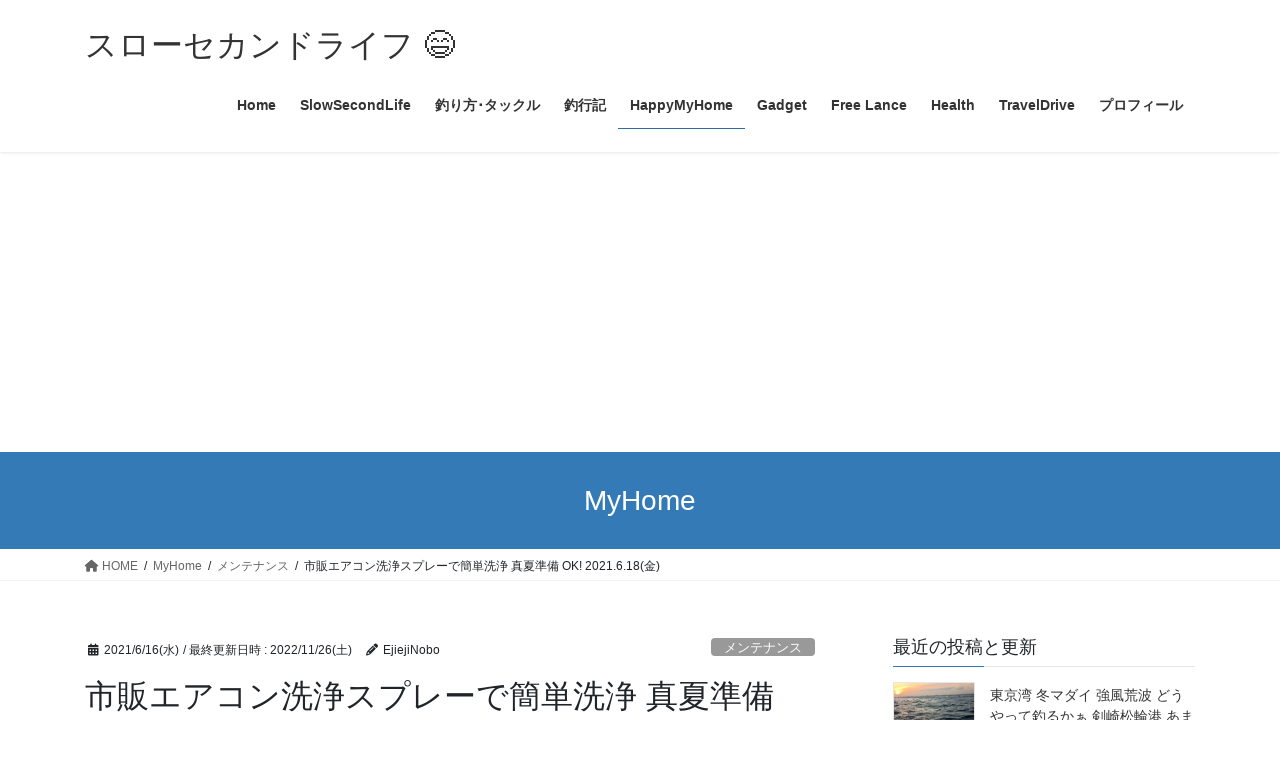

--- FILE ---
content_type: text/html; charset=UTF-8
request_url: https://ejinobo.jp/myhome/air-conditioner-cleaning/
body_size: 228867
content:
<!DOCTYPE html>
<html lang="ja">
<head>
<meta charset="utf-8">
<meta http-equiv="X-UA-Compatible" content="IE=edge">
<meta name="viewport" content="width=device-width, initial-scale=1">

<title>市販エアコン洗浄スプレーで簡単洗浄 真夏準備 OK! 2021.6.18(金) | スローセカンドライフ 😄</title>
<meta name='robots' content='max-image-preview:large' />
<link rel='dns-prefetch' href='//www.googletagmanager.com' />
<link rel='dns-prefetch' href='//pagead2.googlesyndication.com' />
<link rel='dns-prefetch' href='//fundingchoicesmessages.google.com' />
<link rel="alternate" type="application/rss+xml" title="スローセカンドライフ 😄 &raquo; フィード" href="https://ejinobo.jp/feed/" />
<link rel="alternate" type="application/rss+xml" title="スローセカンドライフ 😄 &raquo; コメントフィード" href="https://ejinobo.jp/comments/feed/" />
<link rel="alternate" title="oEmbed (JSON)" type="application/json+oembed" href="https://ejinobo.jp/wp-json/oembed/1.0/embed?url=https%3A%2F%2Fejinobo.jp%2Fmyhome%2Fair-conditioner-cleaning%2F" />
<link rel="alternate" title="oEmbed (XML)" type="text/xml+oembed" href="https://ejinobo.jp/wp-json/oembed/1.0/embed?url=https%3A%2F%2Fejinobo.jp%2Fmyhome%2Fair-conditioner-cleaning%2F&#038;format=xml" />
<meta name="description" content="冷房開始前に市販エアコン洗浄スプレーでエアコンのフィンファンを簡単洗浄しました。さあ､真夏準備 OK！😆2年前に左側に結露水が垂てきたので受けコップを付けています。昨年､ドレン管清掃用にエアポンプを買って掃除したら結露水は垂れなくなりましたが､念の為､付けっ放しにしています。リビングのエアコンマンション購入時に付けたエアコンなので､もう17年経つので所々､破損しています。前面カバーはフックが破損したのでガムテープで止めてます。ルーバーユニットも羽根が" /><style id='wp-img-auto-sizes-contain-inline-css' type='text/css'>
img:is([sizes=auto i],[sizes^="auto," i]){contain-intrinsic-size:3000px 1500px}
/*# sourceURL=wp-img-auto-sizes-contain-inline-css */
</style>
<link rel='stylesheet' id='vkExUnit_common_style-css' href='https://ejinobo.jp/wp-content/plugins/vk-all-in-one-expansion-unit/assets/css/vkExUnit_style.css?ver=9.113.0.1' type='text/css' media='all' />
<style id='vkExUnit_common_style-inline-css' type='text/css'>
:root {--ver_page_top_button_url:url(https://ejinobo.jp/wp-content/plugins/vk-all-in-one-expansion-unit/assets/images/to-top-btn-icon.svg);}@font-face {font-weight: normal;font-style: normal;font-family: "vk_sns";src: url("https://ejinobo.jp/wp-content/plugins/vk-all-in-one-expansion-unit/inc/sns/icons/fonts/vk_sns.eot?-bq20cj");src: url("https://ejinobo.jp/wp-content/plugins/vk-all-in-one-expansion-unit/inc/sns/icons/fonts/vk_sns.eot?#iefix-bq20cj") format("embedded-opentype"),url("https://ejinobo.jp/wp-content/plugins/vk-all-in-one-expansion-unit/inc/sns/icons/fonts/vk_sns.woff?-bq20cj") format("woff"),url("https://ejinobo.jp/wp-content/plugins/vk-all-in-one-expansion-unit/inc/sns/icons/fonts/vk_sns.ttf?-bq20cj") format("truetype"),url("https://ejinobo.jp/wp-content/plugins/vk-all-in-one-expansion-unit/inc/sns/icons/fonts/vk_sns.svg?-bq20cj#vk_sns") format("svg");}
.veu_promotion-alert__content--text {border: 1px solid rgba(0,0,0,0.125);padding: 0.5em 1em;border-radius: var(--vk-size-radius);margin-bottom: var(--vk-margin-block-bottom);font-size: 0.875rem;}/* Alert Content部分に段落タグを入れた場合に最後の段落の余白を0にする */.veu_promotion-alert__content--text p:last-of-type{margin-bottom:0;margin-top: 0;}
/*# sourceURL=vkExUnit_common_style-inline-css */
</style>
<style id='wp-emoji-styles-inline-css' type='text/css'>

	img.wp-smiley, img.emoji {
		display: inline !important;
		border: none !important;
		box-shadow: none !important;
		height: 1em !important;
		width: 1em !important;
		margin: 0 0.07em !important;
		vertical-align: -0.1em !important;
		background: none !important;
		padding: 0 !important;
	}
/*# sourceURL=wp-emoji-styles-inline-css */
</style>
<style id='wp-block-library-inline-css' type='text/css'>
:root{--wp-block-synced-color:#7a00df;--wp-block-synced-color--rgb:122,0,223;--wp-bound-block-color:var(--wp-block-synced-color);--wp-editor-canvas-background:#ddd;--wp-admin-theme-color:#007cba;--wp-admin-theme-color--rgb:0,124,186;--wp-admin-theme-color-darker-10:#006ba1;--wp-admin-theme-color-darker-10--rgb:0,107,160.5;--wp-admin-theme-color-darker-20:#005a87;--wp-admin-theme-color-darker-20--rgb:0,90,135;--wp-admin-border-width-focus:2px}@media (min-resolution:192dpi){:root{--wp-admin-border-width-focus:1.5px}}.wp-element-button{cursor:pointer}:root .has-very-light-gray-background-color{background-color:#eee}:root .has-very-dark-gray-background-color{background-color:#313131}:root .has-very-light-gray-color{color:#eee}:root .has-very-dark-gray-color{color:#313131}:root .has-vivid-green-cyan-to-vivid-cyan-blue-gradient-background{background:linear-gradient(135deg,#00d084,#0693e3)}:root .has-purple-crush-gradient-background{background:linear-gradient(135deg,#34e2e4,#4721fb 50%,#ab1dfe)}:root .has-hazy-dawn-gradient-background{background:linear-gradient(135deg,#faaca8,#dad0ec)}:root .has-subdued-olive-gradient-background{background:linear-gradient(135deg,#fafae1,#67a671)}:root .has-atomic-cream-gradient-background{background:linear-gradient(135deg,#fdd79a,#004a59)}:root .has-nightshade-gradient-background{background:linear-gradient(135deg,#330968,#31cdcf)}:root .has-midnight-gradient-background{background:linear-gradient(135deg,#020381,#2874fc)}:root{--wp--preset--font-size--normal:16px;--wp--preset--font-size--huge:42px}.has-regular-font-size{font-size:1em}.has-larger-font-size{font-size:2.625em}.has-normal-font-size{font-size:var(--wp--preset--font-size--normal)}.has-huge-font-size{font-size:var(--wp--preset--font-size--huge)}.has-text-align-center{text-align:center}.has-text-align-left{text-align:left}.has-text-align-right{text-align:right}.has-fit-text{white-space:nowrap!important}#end-resizable-editor-section{display:none}.aligncenter{clear:both}.items-justified-left{justify-content:flex-start}.items-justified-center{justify-content:center}.items-justified-right{justify-content:flex-end}.items-justified-space-between{justify-content:space-between}.screen-reader-text{border:0;clip-path:inset(50%);height:1px;margin:-1px;overflow:hidden;padding:0;position:absolute;width:1px;word-wrap:normal!important}.screen-reader-text:focus{background-color:#ddd;clip-path:none;color:#444;display:block;font-size:1em;height:auto;left:5px;line-height:normal;padding:15px 23px 14px;text-decoration:none;top:5px;width:auto;z-index:100000}html :where(.has-border-color){border-style:solid}html :where([style*=border-top-color]){border-top-style:solid}html :where([style*=border-right-color]){border-right-style:solid}html :where([style*=border-bottom-color]){border-bottom-style:solid}html :where([style*=border-left-color]){border-left-style:solid}html :where([style*=border-width]){border-style:solid}html :where([style*=border-top-width]){border-top-style:solid}html :where([style*=border-right-width]){border-right-style:solid}html :where([style*=border-bottom-width]){border-bottom-style:solid}html :where([style*=border-left-width]){border-left-style:solid}html :where(img[class*=wp-image-]){height:auto;max-width:100%}:where(figure){margin:0 0 1em}html :where(.is-position-sticky){--wp-admin--admin-bar--position-offset:var(--wp-admin--admin-bar--height,0px)}@media screen and (max-width:600px){html :where(.is-position-sticky){--wp-admin--admin-bar--position-offset:0px}}
.vk-cols--reverse{flex-direction:row-reverse}.vk-cols--hasbtn{margin-bottom:0}.vk-cols--hasbtn>.row>.vk_gridColumn_item,.vk-cols--hasbtn>.wp-block-column{position:relative;padding-bottom:3em}.vk-cols--hasbtn>.row>.vk_gridColumn_item>.wp-block-buttons,.vk-cols--hasbtn>.row>.vk_gridColumn_item>.vk_button,.vk-cols--hasbtn>.wp-block-column>.wp-block-buttons,.vk-cols--hasbtn>.wp-block-column>.vk_button{position:absolute;bottom:0;width:100%}.vk-cols--fit.wp-block-columns{gap:0}.vk-cols--fit.wp-block-columns,.vk-cols--fit.wp-block-columns:not(.is-not-stacked-on-mobile){margin-top:0;margin-bottom:0;justify-content:space-between}.vk-cols--fit.wp-block-columns>.wp-block-column *:last-child,.vk-cols--fit.wp-block-columns:not(.is-not-stacked-on-mobile)>.wp-block-column *:last-child{margin-bottom:0}.vk-cols--fit.wp-block-columns>.wp-block-column>.wp-block-cover,.vk-cols--fit.wp-block-columns:not(.is-not-stacked-on-mobile)>.wp-block-column>.wp-block-cover{margin-top:0}.vk-cols--fit.wp-block-columns.has-background,.vk-cols--fit.wp-block-columns:not(.is-not-stacked-on-mobile).has-background{padding:0}@media(max-width: 599px){.vk-cols--fit.wp-block-columns:not(.has-background)>.wp-block-column:not(.has-background),.vk-cols--fit.wp-block-columns:not(.is-not-stacked-on-mobile):not(.has-background)>.wp-block-column:not(.has-background){padding-left:0 !important;padding-right:0 !important}}@media(min-width: 782px){.vk-cols--fit.wp-block-columns .block-editor-block-list__block.wp-block-column:not(:first-child),.vk-cols--fit.wp-block-columns>.wp-block-column:not(:first-child),.vk-cols--fit.wp-block-columns:not(.is-not-stacked-on-mobile) .block-editor-block-list__block.wp-block-column:not(:first-child),.vk-cols--fit.wp-block-columns:not(.is-not-stacked-on-mobile)>.wp-block-column:not(:first-child){margin-left:0}}@media(min-width: 600px)and (max-width: 781px){.vk-cols--fit.wp-block-columns .wp-block-column:nth-child(2n),.vk-cols--fit.wp-block-columns:not(.is-not-stacked-on-mobile) .wp-block-column:nth-child(2n){margin-left:0}.vk-cols--fit.wp-block-columns .wp-block-column:not(:only-child),.vk-cols--fit.wp-block-columns:not(.is-not-stacked-on-mobile) .wp-block-column:not(:only-child){flex-basis:50% !important}}.vk-cols--fit--gap1.wp-block-columns{gap:1px}@media(min-width: 600px)and (max-width: 781px){.vk-cols--fit--gap1.wp-block-columns .wp-block-column:not(:only-child){flex-basis:calc(50% - 1px) !important}}.vk-cols--fit.vk-cols--grid>.block-editor-block-list__block,.vk-cols--fit.vk-cols--grid>.wp-block-column,.vk-cols--fit.vk-cols--grid:not(.is-not-stacked-on-mobile)>.block-editor-block-list__block,.vk-cols--fit.vk-cols--grid:not(.is-not-stacked-on-mobile)>.wp-block-column{flex-basis:50%;box-sizing:border-box}@media(max-width: 599px){.vk-cols--fit.vk-cols--grid.vk-cols--grid--alignfull>.wp-block-column:nth-child(2)>.wp-block-cover,.vk-cols--fit.vk-cols--grid.vk-cols--grid--alignfull>.wp-block-column:nth-child(2)>.vk_outer,.vk-cols--fit.vk-cols--grid:not(.is-not-stacked-on-mobile).vk-cols--grid--alignfull>.wp-block-column:nth-child(2)>.wp-block-cover,.vk-cols--fit.vk-cols--grid:not(.is-not-stacked-on-mobile).vk-cols--grid--alignfull>.wp-block-column:nth-child(2)>.vk_outer{width:100vw;margin-right:calc((100% - 100vw)/2);margin-left:calc((100% - 100vw)/2)}}@media(min-width: 600px){.vk-cols--fit.vk-cols--grid.vk-cols--grid--alignfull>.wp-block-column:nth-child(2)>.wp-block-cover,.vk-cols--fit.vk-cols--grid.vk-cols--grid--alignfull>.wp-block-column:nth-child(2)>.vk_outer,.vk-cols--fit.vk-cols--grid:not(.is-not-stacked-on-mobile).vk-cols--grid--alignfull>.wp-block-column:nth-child(2)>.wp-block-cover,.vk-cols--fit.vk-cols--grid:not(.is-not-stacked-on-mobile).vk-cols--grid--alignfull>.wp-block-column:nth-child(2)>.vk_outer{margin-right:calc(100% - 50vw);width:50vw}}@media(min-width: 600px){.vk-cols--fit.vk-cols--grid.vk-cols--grid--alignfull.vk-cols--reverse>.wp-block-column,.vk-cols--fit.vk-cols--grid:not(.is-not-stacked-on-mobile).vk-cols--grid--alignfull.vk-cols--reverse>.wp-block-column{margin-left:0;margin-right:0}.vk-cols--fit.vk-cols--grid.vk-cols--grid--alignfull.vk-cols--reverse>.wp-block-column:nth-child(2)>.wp-block-cover,.vk-cols--fit.vk-cols--grid.vk-cols--grid--alignfull.vk-cols--reverse>.wp-block-column:nth-child(2)>.vk_outer,.vk-cols--fit.vk-cols--grid:not(.is-not-stacked-on-mobile).vk-cols--grid--alignfull.vk-cols--reverse>.wp-block-column:nth-child(2)>.wp-block-cover,.vk-cols--fit.vk-cols--grid:not(.is-not-stacked-on-mobile).vk-cols--grid--alignfull.vk-cols--reverse>.wp-block-column:nth-child(2)>.vk_outer{margin-left:calc(100% - 50vw)}}.vk-cols--menu h2,.vk-cols--menu h3,.vk-cols--menu h4,.vk-cols--menu h5{margin-bottom:.2em;text-shadow:#000 0 0 10px}.vk-cols--menu h2:first-child,.vk-cols--menu h3:first-child,.vk-cols--menu h4:first-child,.vk-cols--menu h5:first-child{margin-top:0}.vk-cols--menu p{margin-bottom:1rem;text-shadow:#000 0 0 10px}.vk-cols--menu .wp-block-cover__inner-container:last-child{margin-bottom:0}.vk-cols--fitbnrs .wp-block-column .wp-block-cover:hover img{filter:unset}.vk-cols--fitbnrs .wp-block-column .wp-block-cover:hover{background-color:unset}.vk-cols--fitbnrs .wp-block-column .wp-block-cover:hover .wp-block-cover__image-background{filter:unset !important}.vk-cols--fitbnrs .wp-block-cover .wp-block-cover__inner-container{position:absolute;height:100%;width:100%}.vk-cols--fitbnrs .vk_button{height:100%;margin:0}.vk-cols--fitbnrs .vk_button .vk_button_btn,.vk-cols--fitbnrs .vk_button .btn{height:100%;width:100%;border:none;box-shadow:none;background-color:unset !important;transition:unset}.vk-cols--fitbnrs .vk_button .vk_button_btn:hover,.vk-cols--fitbnrs .vk_button .btn:hover{transition:unset}.vk-cols--fitbnrs .vk_button .vk_button_btn:after,.vk-cols--fitbnrs .vk_button .btn:after{border:none}.vk-cols--fitbnrs .vk_button .vk_button_link_txt{width:100%;position:absolute;top:50%;left:50%;transform:translateY(-50%) translateX(-50%);font-size:2rem;text-shadow:#000 0 0 10px}.vk-cols--fitbnrs .vk_button .vk_button_link_subCaption{width:100%;position:absolute;top:calc(50% + 2.2em);left:50%;transform:translateY(-50%) translateX(-50%);text-shadow:#000 0 0 10px}@media(min-width: 992px){.vk-cols--media.wp-block-columns{gap:3rem}}.vk-fit-map figure{margin-bottom:0}.vk-fit-map iframe{position:relative;margin-bottom:0;display:block;max-height:400px;width:100vw}.vk-fit-map:is(.alignfull,.alignwide) div{max-width:100%}.vk-table--th--width25 :where(tr>*:first-child){width:25%}.vk-table--th--width30 :where(tr>*:first-child){width:30%}.vk-table--th--width35 :where(tr>*:first-child){width:35%}.vk-table--th--width40 :where(tr>*:first-child){width:40%}.vk-table--th--bg-bright :where(tr>*:first-child){background-color:var(--wp--preset--color--bg-secondary, rgba(0, 0, 0, 0.05))}@media(max-width: 599px){.vk-table--mobile-block :is(th,td){width:100%;display:block}.vk-table--mobile-block.wp-block-table table :is(th,td){border-top:none}}.vk-table--width--th25 :where(tr>*:first-child){width:25%}.vk-table--width--th30 :where(tr>*:first-child){width:30%}.vk-table--width--th35 :where(tr>*:first-child){width:35%}.vk-table--width--th40 :where(tr>*:first-child){width:40%}.no-margin{margin:0}@media(max-width: 599px){.wp-block-image.vk-aligncenter--mobile>.alignright{float:none;margin-left:auto;margin-right:auto}.vk-no-padding-horizontal--mobile{padding-left:0 !important;padding-right:0 !important}}
/* VK Color Palettes */

/*# sourceURL=wp-block-library-inline-css */
</style><style id='wp-block-gallery-inline-css' type='text/css'>
.blocks-gallery-grid:not(.has-nested-images),.wp-block-gallery:not(.has-nested-images){display:flex;flex-wrap:wrap;list-style-type:none;margin:0;padding:0}.blocks-gallery-grid:not(.has-nested-images) .blocks-gallery-image,.blocks-gallery-grid:not(.has-nested-images) .blocks-gallery-item,.wp-block-gallery:not(.has-nested-images) .blocks-gallery-image,.wp-block-gallery:not(.has-nested-images) .blocks-gallery-item{display:flex;flex-direction:column;flex-grow:1;justify-content:center;margin:0 1em 1em 0;position:relative;width:calc(50% - 1em)}.blocks-gallery-grid:not(.has-nested-images) .blocks-gallery-image:nth-of-type(2n),.blocks-gallery-grid:not(.has-nested-images) .blocks-gallery-item:nth-of-type(2n),.wp-block-gallery:not(.has-nested-images) .blocks-gallery-image:nth-of-type(2n),.wp-block-gallery:not(.has-nested-images) .blocks-gallery-item:nth-of-type(2n){margin-right:0}.blocks-gallery-grid:not(.has-nested-images) .blocks-gallery-image figure,.blocks-gallery-grid:not(.has-nested-images) .blocks-gallery-item figure,.wp-block-gallery:not(.has-nested-images) .blocks-gallery-image figure,.wp-block-gallery:not(.has-nested-images) .blocks-gallery-item figure{align-items:flex-end;display:flex;height:100%;justify-content:flex-start;margin:0}.blocks-gallery-grid:not(.has-nested-images) .blocks-gallery-image img,.blocks-gallery-grid:not(.has-nested-images) .blocks-gallery-item img,.wp-block-gallery:not(.has-nested-images) .blocks-gallery-image img,.wp-block-gallery:not(.has-nested-images) .blocks-gallery-item img{display:block;height:auto;max-width:100%;width:auto}.blocks-gallery-grid:not(.has-nested-images) .blocks-gallery-image figcaption,.blocks-gallery-grid:not(.has-nested-images) .blocks-gallery-item figcaption,.wp-block-gallery:not(.has-nested-images) .blocks-gallery-image figcaption,.wp-block-gallery:not(.has-nested-images) .blocks-gallery-item figcaption{background:linear-gradient(0deg,#000000b3,#0000004d 70%,#0000);bottom:0;box-sizing:border-box;color:#fff;font-size:.8em;margin:0;max-height:100%;overflow:auto;padding:3em .77em .7em;position:absolute;text-align:center;width:100%;z-index:2}.blocks-gallery-grid:not(.has-nested-images) .blocks-gallery-image figcaption img,.blocks-gallery-grid:not(.has-nested-images) .blocks-gallery-item figcaption img,.wp-block-gallery:not(.has-nested-images) .blocks-gallery-image figcaption img,.wp-block-gallery:not(.has-nested-images) .blocks-gallery-item figcaption img{display:inline}.blocks-gallery-grid:not(.has-nested-images) figcaption,.wp-block-gallery:not(.has-nested-images) figcaption{flex-grow:1}.blocks-gallery-grid:not(.has-nested-images).is-cropped .blocks-gallery-image a,.blocks-gallery-grid:not(.has-nested-images).is-cropped .blocks-gallery-image img,.blocks-gallery-grid:not(.has-nested-images).is-cropped .blocks-gallery-item a,.blocks-gallery-grid:not(.has-nested-images).is-cropped .blocks-gallery-item img,.wp-block-gallery:not(.has-nested-images).is-cropped .blocks-gallery-image a,.wp-block-gallery:not(.has-nested-images).is-cropped .blocks-gallery-image img,.wp-block-gallery:not(.has-nested-images).is-cropped .blocks-gallery-item a,.wp-block-gallery:not(.has-nested-images).is-cropped .blocks-gallery-item img{flex:1;height:100%;object-fit:cover;width:100%}.blocks-gallery-grid:not(.has-nested-images).columns-1 .blocks-gallery-image,.blocks-gallery-grid:not(.has-nested-images).columns-1 .blocks-gallery-item,.wp-block-gallery:not(.has-nested-images).columns-1 .blocks-gallery-image,.wp-block-gallery:not(.has-nested-images).columns-1 .blocks-gallery-item{margin-right:0;width:100%}@media (min-width:600px){.blocks-gallery-grid:not(.has-nested-images).columns-3 .blocks-gallery-image,.blocks-gallery-grid:not(.has-nested-images).columns-3 .blocks-gallery-item,.wp-block-gallery:not(.has-nested-images).columns-3 .blocks-gallery-image,.wp-block-gallery:not(.has-nested-images).columns-3 .blocks-gallery-item{margin-right:1em;width:calc(33.33333% - .66667em)}.blocks-gallery-grid:not(.has-nested-images).columns-4 .blocks-gallery-image,.blocks-gallery-grid:not(.has-nested-images).columns-4 .blocks-gallery-item,.wp-block-gallery:not(.has-nested-images).columns-4 .blocks-gallery-image,.wp-block-gallery:not(.has-nested-images).columns-4 .blocks-gallery-item{margin-right:1em;width:calc(25% - .75em)}.blocks-gallery-grid:not(.has-nested-images).columns-5 .blocks-gallery-image,.blocks-gallery-grid:not(.has-nested-images).columns-5 .blocks-gallery-item,.wp-block-gallery:not(.has-nested-images).columns-5 .blocks-gallery-image,.wp-block-gallery:not(.has-nested-images).columns-5 .blocks-gallery-item{margin-right:1em;width:calc(20% - .8em)}.blocks-gallery-grid:not(.has-nested-images).columns-6 .blocks-gallery-image,.blocks-gallery-grid:not(.has-nested-images).columns-6 .blocks-gallery-item,.wp-block-gallery:not(.has-nested-images).columns-6 .blocks-gallery-image,.wp-block-gallery:not(.has-nested-images).columns-6 .blocks-gallery-item{margin-right:1em;width:calc(16.66667% - .83333em)}.blocks-gallery-grid:not(.has-nested-images).columns-7 .blocks-gallery-image,.blocks-gallery-grid:not(.has-nested-images).columns-7 .blocks-gallery-item,.wp-block-gallery:not(.has-nested-images).columns-7 .blocks-gallery-image,.wp-block-gallery:not(.has-nested-images).columns-7 .blocks-gallery-item{margin-right:1em;width:calc(14.28571% - .85714em)}.blocks-gallery-grid:not(.has-nested-images).columns-8 .blocks-gallery-image,.blocks-gallery-grid:not(.has-nested-images).columns-8 .blocks-gallery-item,.wp-block-gallery:not(.has-nested-images).columns-8 .blocks-gallery-image,.wp-block-gallery:not(.has-nested-images).columns-8 .blocks-gallery-item{margin-right:1em;width:calc(12.5% - .875em)}.blocks-gallery-grid:not(.has-nested-images).columns-1 .blocks-gallery-image:nth-of-type(1n),.blocks-gallery-grid:not(.has-nested-images).columns-1 .blocks-gallery-item:nth-of-type(1n),.blocks-gallery-grid:not(.has-nested-images).columns-2 .blocks-gallery-image:nth-of-type(2n),.blocks-gallery-grid:not(.has-nested-images).columns-2 .blocks-gallery-item:nth-of-type(2n),.blocks-gallery-grid:not(.has-nested-images).columns-3 .blocks-gallery-image:nth-of-type(3n),.blocks-gallery-grid:not(.has-nested-images).columns-3 .blocks-gallery-item:nth-of-type(3n),.blocks-gallery-grid:not(.has-nested-images).columns-4 .blocks-gallery-image:nth-of-type(4n),.blocks-gallery-grid:not(.has-nested-images).columns-4 .blocks-gallery-item:nth-of-type(4n),.blocks-gallery-grid:not(.has-nested-images).columns-5 .blocks-gallery-image:nth-of-type(5n),.blocks-gallery-grid:not(.has-nested-images).columns-5 .blocks-gallery-item:nth-of-type(5n),.blocks-gallery-grid:not(.has-nested-images).columns-6 .blocks-gallery-image:nth-of-type(6n),.blocks-gallery-grid:not(.has-nested-images).columns-6 .blocks-gallery-item:nth-of-type(6n),.blocks-gallery-grid:not(.has-nested-images).columns-7 .blocks-gallery-image:nth-of-type(7n),.blocks-gallery-grid:not(.has-nested-images).columns-7 .blocks-gallery-item:nth-of-type(7n),.blocks-gallery-grid:not(.has-nested-images).columns-8 .blocks-gallery-image:nth-of-type(8n),.blocks-gallery-grid:not(.has-nested-images).columns-8 .blocks-gallery-item:nth-of-type(8n),.wp-block-gallery:not(.has-nested-images).columns-1 .blocks-gallery-image:nth-of-type(1n),.wp-block-gallery:not(.has-nested-images).columns-1 .blocks-gallery-item:nth-of-type(1n),.wp-block-gallery:not(.has-nested-images).columns-2 .blocks-gallery-image:nth-of-type(2n),.wp-block-gallery:not(.has-nested-images).columns-2 .blocks-gallery-item:nth-of-type(2n),.wp-block-gallery:not(.has-nested-images).columns-3 .blocks-gallery-image:nth-of-type(3n),.wp-block-gallery:not(.has-nested-images).columns-3 .blocks-gallery-item:nth-of-type(3n),.wp-block-gallery:not(.has-nested-images).columns-4 .blocks-gallery-image:nth-of-type(4n),.wp-block-gallery:not(.has-nested-images).columns-4 .blocks-gallery-item:nth-of-type(4n),.wp-block-gallery:not(.has-nested-images).columns-5 .blocks-gallery-image:nth-of-type(5n),.wp-block-gallery:not(.has-nested-images).columns-5 .blocks-gallery-item:nth-of-type(5n),.wp-block-gallery:not(.has-nested-images).columns-6 .blocks-gallery-image:nth-of-type(6n),.wp-block-gallery:not(.has-nested-images).columns-6 .blocks-gallery-item:nth-of-type(6n),.wp-block-gallery:not(.has-nested-images).columns-7 .blocks-gallery-image:nth-of-type(7n),.wp-block-gallery:not(.has-nested-images).columns-7 .blocks-gallery-item:nth-of-type(7n),.wp-block-gallery:not(.has-nested-images).columns-8 .blocks-gallery-image:nth-of-type(8n),.wp-block-gallery:not(.has-nested-images).columns-8 .blocks-gallery-item:nth-of-type(8n){margin-right:0}}.blocks-gallery-grid:not(.has-nested-images) .blocks-gallery-image:last-child,.blocks-gallery-grid:not(.has-nested-images) .blocks-gallery-item:last-child,.wp-block-gallery:not(.has-nested-images) .blocks-gallery-image:last-child,.wp-block-gallery:not(.has-nested-images) .blocks-gallery-item:last-child{margin-right:0}.blocks-gallery-grid:not(.has-nested-images).alignleft,.blocks-gallery-grid:not(.has-nested-images).alignright,.wp-block-gallery:not(.has-nested-images).alignleft,.wp-block-gallery:not(.has-nested-images).alignright{max-width:420px;width:100%}.blocks-gallery-grid:not(.has-nested-images).aligncenter .blocks-gallery-item figure,.wp-block-gallery:not(.has-nested-images).aligncenter .blocks-gallery-item figure{justify-content:center}.wp-block-gallery:not(.is-cropped) .blocks-gallery-item{align-self:flex-start}figure.wp-block-gallery.has-nested-images{align-items:normal}.wp-block-gallery.has-nested-images figure.wp-block-image:not(#individual-image){margin:0;width:calc(50% - var(--wp--style--unstable-gallery-gap, 16px)/2)}.wp-block-gallery.has-nested-images figure.wp-block-image{box-sizing:border-box;display:flex;flex-direction:column;flex-grow:1;justify-content:center;max-width:100%;position:relative}.wp-block-gallery.has-nested-images figure.wp-block-image>a,.wp-block-gallery.has-nested-images figure.wp-block-image>div{flex-direction:column;flex-grow:1;margin:0}.wp-block-gallery.has-nested-images figure.wp-block-image img{display:block;height:auto;max-width:100%!important;width:auto}.wp-block-gallery.has-nested-images figure.wp-block-image figcaption,.wp-block-gallery.has-nested-images figure.wp-block-image:has(figcaption):before{bottom:0;left:0;max-height:100%;position:absolute;right:0}.wp-block-gallery.has-nested-images figure.wp-block-image:has(figcaption):before{backdrop-filter:blur(3px);content:"";height:100%;-webkit-mask-image:linear-gradient(0deg,#000 20%,#0000);mask-image:linear-gradient(0deg,#000 20%,#0000);max-height:40%;pointer-events:none}.wp-block-gallery.has-nested-images figure.wp-block-image figcaption{box-sizing:border-box;color:#fff;font-size:13px;margin:0;overflow:auto;padding:1em;text-align:center;text-shadow:0 0 1.5px #000}.wp-block-gallery.has-nested-images figure.wp-block-image figcaption::-webkit-scrollbar{height:12px;width:12px}.wp-block-gallery.has-nested-images figure.wp-block-image figcaption::-webkit-scrollbar-track{background-color:initial}.wp-block-gallery.has-nested-images figure.wp-block-image figcaption::-webkit-scrollbar-thumb{background-clip:padding-box;background-color:initial;border:3px solid #0000;border-radius:8px}.wp-block-gallery.has-nested-images figure.wp-block-image figcaption:focus-within::-webkit-scrollbar-thumb,.wp-block-gallery.has-nested-images figure.wp-block-image figcaption:focus::-webkit-scrollbar-thumb,.wp-block-gallery.has-nested-images figure.wp-block-image figcaption:hover::-webkit-scrollbar-thumb{background-color:#fffc}.wp-block-gallery.has-nested-images figure.wp-block-image figcaption{scrollbar-color:#0000 #0000;scrollbar-gutter:stable both-edges;scrollbar-width:thin}.wp-block-gallery.has-nested-images figure.wp-block-image figcaption:focus,.wp-block-gallery.has-nested-images figure.wp-block-image figcaption:focus-within,.wp-block-gallery.has-nested-images figure.wp-block-image figcaption:hover{scrollbar-color:#fffc #0000}.wp-block-gallery.has-nested-images figure.wp-block-image figcaption{will-change:transform}@media (hover:none){.wp-block-gallery.has-nested-images figure.wp-block-image figcaption{scrollbar-color:#fffc #0000}}.wp-block-gallery.has-nested-images figure.wp-block-image figcaption{background:linear-gradient(0deg,#0006,#0000)}.wp-block-gallery.has-nested-images figure.wp-block-image figcaption img{display:inline}.wp-block-gallery.has-nested-images figure.wp-block-image figcaption a{color:inherit}.wp-block-gallery.has-nested-images figure.wp-block-image.has-custom-border img{box-sizing:border-box}.wp-block-gallery.has-nested-images figure.wp-block-image.has-custom-border>a,.wp-block-gallery.has-nested-images figure.wp-block-image.has-custom-border>div,.wp-block-gallery.has-nested-images figure.wp-block-image.is-style-rounded>a,.wp-block-gallery.has-nested-images figure.wp-block-image.is-style-rounded>div{flex:1 1 auto}.wp-block-gallery.has-nested-images figure.wp-block-image.has-custom-border figcaption,.wp-block-gallery.has-nested-images figure.wp-block-image.is-style-rounded figcaption{background:none;color:inherit;flex:initial;margin:0;padding:10px 10px 9px;position:relative;text-shadow:none}.wp-block-gallery.has-nested-images figure.wp-block-image.has-custom-border:before,.wp-block-gallery.has-nested-images figure.wp-block-image.is-style-rounded:before{content:none}.wp-block-gallery.has-nested-images figcaption{flex-basis:100%;flex-grow:1;text-align:center}.wp-block-gallery.has-nested-images:not(.is-cropped) figure.wp-block-image:not(#individual-image){margin-bottom:auto;margin-top:0}.wp-block-gallery.has-nested-images.is-cropped figure.wp-block-image:not(#individual-image){align-self:inherit}.wp-block-gallery.has-nested-images.is-cropped figure.wp-block-image:not(#individual-image)>a,.wp-block-gallery.has-nested-images.is-cropped figure.wp-block-image:not(#individual-image)>div:not(.components-drop-zone){display:flex}.wp-block-gallery.has-nested-images.is-cropped figure.wp-block-image:not(#individual-image) a,.wp-block-gallery.has-nested-images.is-cropped figure.wp-block-image:not(#individual-image) img{flex:1 0 0%;height:100%;object-fit:cover;width:100%}.wp-block-gallery.has-nested-images.columns-1 figure.wp-block-image:not(#individual-image){width:100%}@media (min-width:600px){.wp-block-gallery.has-nested-images.columns-3 figure.wp-block-image:not(#individual-image){width:calc(33.33333% - var(--wp--style--unstable-gallery-gap, 16px)*.66667)}.wp-block-gallery.has-nested-images.columns-4 figure.wp-block-image:not(#individual-image){width:calc(25% - var(--wp--style--unstable-gallery-gap, 16px)*.75)}.wp-block-gallery.has-nested-images.columns-5 figure.wp-block-image:not(#individual-image){width:calc(20% - var(--wp--style--unstable-gallery-gap, 16px)*.8)}.wp-block-gallery.has-nested-images.columns-6 figure.wp-block-image:not(#individual-image){width:calc(16.66667% - var(--wp--style--unstable-gallery-gap, 16px)*.83333)}.wp-block-gallery.has-nested-images.columns-7 figure.wp-block-image:not(#individual-image){width:calc(14.28571% - var(--wp--style--unstable-gallery-gap, 16px)*.85714)}.wp-block-gallery.has-nested-images.columns-8 figure.wp-block-image:not(#individual-image){width:calc(12.5% - var(--wp--style--unstable-gallery-gap, 16px)*.875)}.wp-block-gallery.has-nested-images.columns-default figure.wp-block-image:not(#individual-image){width:calc(33.33% - var(--wp--style--unstable-gallery-gap, 16px)*.66667)}.wp-block-gallery.has-nested-images.columns-default figure.wp-block-image:not(#individual-image):first-child:nth-last-child(2),.wp-block-gallery.has-nested-images.columns-default figure.wp-block-image:not(#individual-image):first-child:nth-last-child(2)~figure.wp-block-image:not(#individual-image){width:calc(50% - var(--wp--style--unstable-gallery-gap, 16px)*.5)}.wp-block-gallery.has-nested-images.columns-default figure.wp-block-image:not(#individual-image):first-child:last-child{width:100%}}.wp-block-gallery.has-nested-images.alignleft,.wp-block-gallery.has-nested-images.alignright{max-width:420px;width:100%}.wp-block-gallery.has-nested-images.aligncenter{justify-content:center}
/*# sourceURL=https://ejinobo.jp/wp-includes/blocks/gallery/style.min.css */
</style>
<style id='wp-block-heading-inline-css' type='text/css'>
h1:where(.wp-block-heading).has-background,h2:where(.wp-block-heading).has-background,h3:where(.wp-block-heading).has-background,h4:where(.wp-block-heading).has-background,h5:where(.wp-block-heading).has-background,h6:where(.wp-block-heading).has-background{padding:1.25em 2.375em}h1.has-text-align-left[style*=writing-mode]:where([style*=vertical-lr]),h1.has-text-align-right[style*=writing-mode]:where([style*=vertical-rl]),h2.has-text-align-left[style*=writing-mode]:where([style*=vertical-lr]),h2.has-text-align-right[style*=writing-mode]:where([style*=vertical-rl]),h3.has-text-align-left[style*=writing-mode]:where([style*=vertical-lr]),h3.has-text-align-right[style*=writing-mode]:where([style*=vertical-rl]),h4.has-text-align-left[style*=writing-mode]:where([style*=vertical-lr]),h4.has-text-align-right[style*=writing-mode]:where([style*=vertical-rl]),h5.has-text-align-left[style*=writing-mode]:where([style*=vertical-lr]),h5.has-text-align-right[style*=writing-mode]:where([style*=vertical-rl]),h6.has-text-align-left[style*=writing-mode]:where([style*=vertical-lr]),h6.has-text-align-right[style*=writing-mode]:where([style*=vertical-rl]){rotate:180deg}
/*# sourceURL=https://ejinobo.jp/wp-includes/blocks/heading/style.min.css */
</style>
<style id='wp-block-image-inline-css' type='text/css'>
.wp-block-image>a,.wp-block-image>figure>a{display:inline-block}.wp-block-image img{box-sizing:border-box;height:auto;max-width:100%;vertical-align:bottom}@media not (prefers-reduced-motion){.wp-block-image img.hide{visibility:hidden}.wp-block-image img.show{animation:show-content-image .4s}}.wp-block-image[style*=border-radius] img,.wp-block-image[style*=border-radius]>a{border-radius:inherit}.wp-block-image.has-custom-border img{box-sizing:border-box}.wp-block-image.aligncenter{text-align:center}.wp-block-image.alignfull>a,.wp-block-image.alignwide>a{width:100%}.wp-block-image.alignfull img,.wp-block-image.alignwide img{height:auto;width:100%}.wp-block-image .aligncenter,.wp-block-image .alignleft,.wp-block-image .alignright,.wp-block-image.aligncenter,.wp-block-image.alignleft,.wp-block-image.alignright{display:table}.wp-block-image .aligncenter>figcaption,.wp-block-image .alignleft>figcaption,.wp-block-image .alignright>figcaption,.wp-block-image.aligncenter>figcaption,.wp-block-image.alignleft>figcaption,.wp-block-image.alignright>figcaption{caption-side:bottom;display:table-caption}.wp-block-image .alignleft{float:left;margin:.5em 1em .5em 0}.wp-block-image .alignright{float:right;margin:.5em 0 .5em 1em}.wp-block-image .aligncenter{margin-left:auto;margin-right:auto}.wp-block-image :where(figcaption){margin-bottom:1em;margin-top:.5em}.wp-block-image.is-style-circle-mask img{border-radius:9999px}@supports ((-webkit-mask-image:none) or (mask-image:none)) or (-webkit-mask-image:none){.wp-block-image.is-style-circle-mask img{border-radius:0;-webkit-mask-image:url('data:image/svg+xml;utf8,<svg viewBox="0 0 100 100" xmlns="http://www.w3.org/2000/svg"><circle cx="50" cy="50" r="50"/></svg>');mask-image:url('data:image/svg+xml;utf8,<svg viewBox="0 0 100 100" xmlns="http://www.w3.org/2000/svg"><circle cx="50" cy="50" r="50"/></svg>');mask-mode:alpha;-webkit-mask-position:center;mask-position:center;-webkit-mask-repeat:no-repeat;mask-repeat:no-repeat;-webkit-mask-size:contain;mask-size:contain}}:root :where(.wp-block-image.is-style-rounded img,.wp-block-image .is-style-rounded img){border-radius:9999px}.wp-block-image figure{margin:0}.wp-lightbox-container{display:flex;flex-direction:column;position:relative}.wp-lightbox-container img{cursor:zoom-in}.wp-lightbox-container img:hover+button{opacity:1}.wp-lightbox-container button{align-items:center;backdrop-filter:blur(16px) saturate(180%);background-color:#5a5a5a40;border:none;border-radius:4px;cursor:zoom-in;display:flex;height:20px;justify-content:center;opacity:0;padding:0;position:absolute;right:16px;text-align:center;top:16px;width:20px;z-index:100}@media not (prefers-reduced-motion){.wp-lightbox-container button{transition:opacity .2s ease}}.wp-lightbox-container button:focus-visible{outline:3px auto #5a5a5a40;outline:3px auto -webkit-focus-ring-color;outline-offset:3px}.wp-lightbox-container button:hover{cursor:pointer;opacity:1}.wp-lightbox-container button:focus{opacity:1}.wp-lightbox-container button:focus,.wp-lightbox-container button:hover,.wp-lightbox-container button:not(:hover):not(:active):not(.has-background){background-color:#5a5a5a40;border:none}.wp-lightbox-overlay{box-sizing:border-box;cursor:zoom-out;height:100vh;left:0;overflow:hidden;position:fixed;top:0;visibility:hidden;width:100%;z-index:100000}.wp-lightbox-overlay .close-button{align-items:center;cursor:pointer;display:flex;justify-content:center;min-height:40px;min-width:40px;padding:0;position:absolute;right:calc(env(safe-area-inset-right) + 16px);top:calc(env(safe-area-inset-top) + 16px);z-index:5000000}.wp-lightbox-overlay .close-button:focus,.wp-lightbox-overlay .close-button:hover,.wp-lightbox-overlay .close-button:not(:hover):not(:active):not(.has-background){background:none;border:none}.wp-lightbox-overlay .lightbox-image-container{height:var(--wp--lightbox-container-height);left:50%;overflow:hidden;position:absolute;top:50%;transform:translate(-50%,-50%);transform-origin:top left;width:var(--wp--lightbox-container-width);z-index:9999999999}.wp-lightbox-overlay .wp-block-image{align-items:center;box-sizing:border-box;display:flex;height:100%;justify-content:center;margin:0;position:relative;transform-origin:0 0;width:100%;z-index:3000000}.wp-lightbox-overlay .wp-block-image img{height:var(--wp--lightbox-image-height);min-height:var(--wp--lightbox-image-height);min-width:var(--wp--lightbox-image-width);width:var(--wp--lightbox-image-width)}.wp-lightbox-overlay .wp-block-image figcaption{display:none}.wp-lightbox-overlay button{background:none;border:none}.wp-lightbox-overlay .scrim{background-color:#fff;height:100%;opacity:.9;position:absolute;width:100%;z-index:2000000}.wp-lightbox-overlay.active{visibility:visible}@media not (prefers-reduced-motion){.wp-lightbox-overlay.active{animation:turn-on-visibility .25s both}.wp-lightbox-overlay.active img{animation:turn-on-visibility .35s both}.wp-lightbox-overlay.show-closing-animation:not(.active){animation:turn-off-visibility .35s both}.wp-lightbox-overlay.show-closing-animation:not(.active) img{animation:turn-off-visibility .25s both}.wp-lightbox-overlay.zoom.active{animation:none;opacity:1;visibility:visible}.wp-lightbox-overlay.zoom.active .lightbox-image-container{animation:lightbox-zoom-in .4s}.wp-lightbox-overlay.zoom.active .lightbox-image-container img{animation:none}.wp-lightbox-overlay.zoom.active .scrim{animation:turn-on-visibility .4s forwards}.wp-lightbox-overlay.zoom.show-closing-animation:not(.active){animation:none}.wp-lightbox-overlay.zoom.show-closing-animation:not(.active) .lightbox-image-container{animation:lightbox-zoom-out .4s}.wp-lightbox-overlay.zoom.show-closing-animation:not(.active) .lightbox-image-container img{animation:none}.wp-lightbox-overlay.zoom.show-closing-animation:not(.active) .scrim{animation:turn-off-visibility .4s forwards}}@keyframes show-content-image{0%{visibility:hidden}99%{visibility:hidden}to{visibility:visible}}@keyframes turn-on-visibility{0%{opacity:0}to{opacity:1}}@keyframes turn-off-visibility{0%{opacity:1;visibility:visible}99%{opacity:0;visibility:visible}to{opacity:0;visibility:hidden}}@keyframes lightbox-zoom-in{0%{transform:translate(calc((-100vw + var(--wp--lightbox-scrollbar-width))/2 + var(--wp--lightbox-initial-left-position)),calc(-50vh + var(--wp--lightbox-initial-top-position))) scale(var(--wp--lightbox-scale))}to{transform:translate(-50%,-50%) scale(1)}}@keyframes lightbox-zoom-out{0%{transform:translate(-50%,-50%) scale(1);visibility:visible}99%{visibility:visible}to{transform:translate(calc((-100vw + var(--wp--lightbox-scrollbar-width))/2 + var(--wp--lightbox-initial-left-position)),calc(-50vh + var(--wp--lightbox-initial-top-position))) scale(var(--wp--lightbox-scale));visibility:hidden}}
/*# sourceURL=https://ejinobo.jp/wp-includes/blocks/image/style.min.css */
</style>
<style id='wp-block-list-inline-css' type='text/css'>
ol,ul{box-sizing:border-box}:root :where(.wp-block-list.has-background){padding:1.25em 2.375em}
/*# sourceURL=https://ejinobo.jp/wp-includes/blocks/list/style.min.css */
</style>
<style id='wp-block-columns-inline-css' type='text/css'>
.wp-block-columns{box-sizing:border-box;display:flex;flex-wrap:wrap!important}@media (min-width:782px){.wp-block-columns{flex-wrap:nowrap!important}}.wp-block-columns{align-items:normal!important}.wp-block-columns.are-vertically-aligned-top{align-items:flex-start}.wp-block-columns.are-vertically-aligned-center{align-items:center}.wp-block-columns.are-vertically-aligned-bottom{align-items:flex-end}@media (max-width:781px){.wp-block-columns:not(.is-not-stacked-on-mobile)>.wp-block-column{flex-basis:100%!important}}@media (min-width:782px){.wp-block-columns:not(.is-not-stacked-on-mobile)>.wp-block-column{flex-basis:0;flex-grow:1}.wp-block-columns:not(.is-not-stacked-on-mobile)>.wp-block-column[style*=flex-basis]{flex-grow:0}}.wp-block-columns.is-not-stacked-on-mobile{flex-wrap:nowrap!important}.wp-block-columns.is-not-stacked-on-mobile>.wp-block-column{flex-basis:0;flex-grow:1}.wp-block-columns.is-not-stacked-on-mobile>.wp-block-column[style*=flex-basis]{flex-grow:0}:where(.wp-block-columns){margin-bottom:1.75em}:where(.wp-block-columns.has-background){padding:1.25em 2.375em}.wp-block-column{flex-grow:1;min-width:0;overflow-wrap:break-word;word-break:break-word}.wp-block-column.is-vertically-aligned-top{align-self:flex-start}.wp-block-column.is-vertically-aligned-center{align-self:center}.wp-block-column.is-vertically-aligned-bottom{align-self:flex-end}.wp-block-column.is-vertically-aligned-stretch{align-self:stretch}.wp-block-column.is-vertically-aligned-bottom,.wp-block-column.is-vertically-aligned-center,.wp-block-column.is-vertically-aligned-top{width:100%}
/*# sourceURL=https://ejinobo.jp/wp-includes/blocks/columns/style.min.css */
</style>
<style id='wp-block-embed-inline-css' type='text/css'>
.wp-block-embed.alignleft,.wp-block-embed.alignright,.wp-block[data-align=left]>[data-type="core/embed"],.wp-block[data-align=right]>[data-type="core/embed"]{max-width:360px;width:100%}.wp-block-embed.alignleft .wp-block-embed__wrapper,.wp-block-embed.alignright .wp-block-embed__wrapper,.wp-block[data-align=left]>[data-type="core/embed"] .wp-block-embed__wrapper,.wp-block[data-align=right]>[data-type="core/embed"] .wp-block-embed__wrapper{min-width:280px}.wp-block-cover .wp-block-embed{min-height:240px;min-width:320px}.wp-block-embed{overflow-wrap:break-word}.wp-block-embed :where(figcaption){margin-bottom:1em;margin-top:.5em}.wp-block-embed iframe{max-width:100%}.wp-block-embed__wrapper{position:relative}.wp-embed-responsive .wp-has-aspect-ratio .wp-block-embed__wrapper:before{content:"";display:block;padding-top:50%}.wp-embed-responsive .wp-has-aspect-ratio iframe{bottom:0;height:100%;left:0;position:absolute;right:0;top:0;width:100%}.wp-embed-responsive .wp-embed-aspect-21-9 .wp-block-embed__wrapper:before{padding-top:42.85%}.wp-embed-responsive .wp-embed-aspect-18-9 .wp-block-embed__wrapper:before{padding-top:50%}.wp-embed-responsive .wp-embed-aspect-16-9 .wp-block-embed__wrapper:before{padding-top:56.25%}.wp-embed-responsive .wp-embed-aspect-4-3 .wp-block-embed__wrapper:before{padding-top:75%}.wp-embed-responsive .wp-embed-aspect-1-1 .wp-block-embed__wrapper:before{padding-top:100%}.wp-embed-responsive .wp-embed-aspect-9-16 .wp-block-embed__wrapper:before{padding-top:177.77%}.wp-embed-responsive .wp-embed-aspect-1-2 .wp-block-embed__wrapper:before{padding-top:200%}
/*# sourceURL=https://ejinobo.jp/wp-includes/blocks/embed/style.min.css */
</style>
<style id='wp-block-group-inline-css' type='text/css'>
.wp-block-group{box-sizing:border-box}:where(.wp-block-group.wp-block-group-is-layout-constrained){position:relative}
/*# sourceURL=https://ejinobo.jp/wp-includes/blocks/group/style.min.css */
</style>
<style id='wp-block-paragraph-inline-css' type='text/css'>
.is-small-text{font-size:.875em}.is-regular-text{font-size:1em}.is-large-text{font-size:2.25em}.is-larger-text{font-size:3em}.has-drop-cap:not(:focus):first-letter{float:left;font-size:8.4em;font-style:normal;font-weight:100;line-height:.68;margin:.05em .1em 0 0;text-transform:uppercase}body.rtl .has-drop-cap:not(:focus):first-letter{float:none;margin-left:.1em}p.has-drop-cap.has-background{overflow:hidden}:root :where(p.has-background){padding:1.25em 2.375em}:where(p.has-text-color:not(.has-link-color)) a{color:inherit}p.has-text-align-left[style*="writing-mode:vertical-lr"],p.has-text-align-right[style*="writing-mode:vertical-rl"]{rotate:180deg}
/*# sourceURL=https://ejinobo.jp/wp-includes/blocks/paragraph/style.min.css */
</style>
<style id='global-styles-inline-css' type='text/css'>
:root{--wp--preset--aspect-ratio--square: 1;--wp--preset--aspect-ratio--4-3: 4/3;--wp--preset--aspect-ratio--3-4: 3/4;--wp--preset--aspect-ratio--3-2: 3/2;--wp--preset--aspect-ratio--2-3: 2/3;--wp--preset--aspect-ratio--16-9: 16/9;--wp--preset--aspect-ratio--9-16: 9/16;--wp--preset--color--black: #000000;--wp--preset--color--cyan-bluish-gray: #abb8c3;--wp--preset--color--white: #ffffff;--wp--preset--color--pale-pink: #f78da7;--wp--preset--color--vivid-red: #cf2e2e;--wp--preset--color--luminous-vivid-orange: #ff6900;--wp--preset--color--luminous-vivid-amber: #fcb900;--wp--preset--color--light-green-cyan: #7bdcb5;--wp--preset--color--vivid-green-cyan: #00d084;--wp--preset--color--pale-cyan-blue: #8ed1fc;--wp--preset--color--vivid-cyan-blue: #0693e3;--wp--preset--color--vivid-purple: #9b51e0;--wp--preset--gradient--vivid-cyan-blue-to-vivid-purple: linear-gradient(135deg,rgb(6,147,227) 0%,rgb(155,81,224) 100%);--wp--preset--gradient--light-green-cyan-to-vivid-green-cyan: linear-gradient(135deg,rgb(122,220,180) 0%,rgb(0,208,130) 100%);--wp--preset--gradient--luminous-vivid-amber-to-luminous-vivid-orange: linear-gradient(135deg,rgb(252,185,0) 0%,rgb(255,105,0) 100%);--wp--preset--gradient--luminous-vivid-orange-to-vivid-red: linear-gradient(135deg,rgb(255,105,0) 0%,rgb(207,46,46) 100%);--wp--preset--gradient--very-light-gray-to-cyan-bluish-gray: linear-gradient(135deg,rgb(238,238,238) 0%,rgb(169,184,195) 100%);--wp--preset--gradient--cool-to-warm-spectrum: linear-gradient(135deg,rgb(74,234,220) 0%,rgb(151,120,209) 20%,rgb(207,42,186) 40%,rgb(238,44,130) 60%,rgb(251,105,98) 80%,rgb(254,248,76) 100%);--wp--preset--gradient--blush-light-purple: linear-gradient(135deg,rgb(255,206,236) 0%,rgb(152,150,240) 100%);--wp--preset--gradient--blush-bordeaux: linear-gradient(135deg,rgb(254,205,165) 0%,rgb(254,45,45) 50%,rgb(107,0,62) 100%);--wp--preset--gradient--luminous-dusk: linear-gradient(135deg,rgb(255,203,112) 0%,rgb(199,81,192) 50%,rgb(65,88,208) 100%);--wp--preset--gradient--pale-ocean: linear-gradient(135deg,rgb(255,245,203) 0%,rgb(182,227,212) 50%,rgb(51,167,181) 100%);--wp--preset--gradient--electric-grass: linear-gradient(135deg,rgb(202,248,128) 0%,rgb(113,206,126) 100%);--wp--preset--gradient--midnight: linear-gradient(135deg,rgb(2,3,129) 0%,rgb(40,116,252) 100%);--wp--preset--font-size--small: 13px;--wp--preset--font-size--medium: 20px;--wp--preset--font-size--large: 36px;--wp--preset--font-size--x-large: 42px;--wp--preset--spacing--20: 0.44rem;--wp--preset--spacing--30: 0.67rem;--wp--preset--spacing--40: 1rem;--wp--preset--spacing--50: 1.5rem;--wp--preset--spacing--60: 2.25rem;--wp--preset--spacing--70: 3.38rem;--wp--preset--spacing--80: 5.06rem;--wp--preset--shadow--natural: 6px 6px 9px rgba(0, 0, 0, 0.2);--wp--preset--shadow--deep: 12px 12px 50px rgba(0, 0, 0, 0.4);--wp--preset--shadow--sharp: 6px 6px 0px rgba(0, 0, 0, 0.2);--wp--preset--shadow--outlined: 6px 6px 0px -3px rgb(255, 255, 255), 6px 6px rgb(0, 0, 0);--wp--preset--shadow--crisp: 6px 6px 0px rgb(0, 0, 0);}:where(.is-layout-flex){gap: 0.5em;}:where(.is-layout-grid){gap: 0.5em;}body .is-layout-flex{display: flex;}.is-layout-flex{flex-wrap: wrap;align-items: center;}.is-layout-flex > :is(*, div){margin: 0;}body .is-layout-grid{display: grid;}.is-layout-grid > :is(*, div){margin: 0;}:where(.wp-block-columns.is-layout-flex){gap: 2em;}:where(.wp-block-columns.is-layout-grid){gap: 2em;}:where(.wp-block-post-template.is-layout-flex){gap: 1.25em;}:where(.wp-block-post-template.is-layout-grid){gap: 1.25em;}.has-black-color{color: var(--wp--preset--color--black) !important;}.has-cyan-bluish-gray-color{color: var(--wp--preset--color--cyan-bluish-gray) !important;}.has-white-color{color: var(--wp--preset--color--white) !important;}.has-pale-pink-color{color: var(--wp--preset--color--pale-pink) !important;}.has-vivid-red-color{color: var(--wp--preset--color--vivid-red) !important;}.has-luminous-vivid-orange-color{color: var(--wp--preset--color--luminous-vivid-orange) !important;}.has-luminous-vivid-amber-color{color: var(--wp--preset--color--luminous-vivid-amber) !important;}.has-light-green-cyan-color{color: var(--wp--preset--color--light-green-cyan) !important;}.has-vivid-green-cyan-color{color: var(--wp--preset--color--vivid-green-cyan) !important;}.has-pale-cyan-blue-color{color: var(--wp--preset--color--pale-cyan-blue) !important;}.has-vivid-cyan-blue-color{color: var(--wp--preset--color--vivid-cyan-blue) !important;}.has-vivid-purple-color{color: var(--wp--preset--color--vivid-purple) !important;}.has-black-background-color{background-color: var(--wp--preset--color--black) !important;}.has-cyan-bluish-gray-background-color{background-color: var(--wp--preset--color--cyan-bluish-gray) !important;}.has-white-background-color{background-color: var(--wp--preset--color--white) !important;}.has-pale-pink-background-color{background-color: var(--wp--preset--color--pale-pink) !important;}.has-vivid-red-background-color{background-color: var(--wp--preset--color--vivid-red) !important;}.has-luminous-vivid-orange-background-color{background-color: var(--wp--preset--color--luminous-vivid-orange) !important;}.has-luminous-vivid-amber-background-color{background-color: var(--wp--preset--color--luminous-vivid-amber) !important;}.has-light-green-cyan-background-color{background-color: var(--wp--preset--color--light-green-cyan) !important;}.has-vivid-green-cyan-background-color{background-color: var(--wp--preset--color--vivid-green-cyan) !important;}.has-pale-cyan-blue-background-color{background-color: var(--wp--preset--color--pale-cyan-blue) !important;}.has-vivid-cyan-blue-background-color{background-color: var(--wp--preset--color--vivid-cyan-blue) !important;}.has-vivid-purple-background-color{background-color: var(--wp--preset--color--vivid-purple) !important;}.has-black-border-color{border-color: var(--wp--preset--color--black) !important;}.has-cyan-bluish-gray-border-color{border-color: var(--wp--preset--color--cyan-bluish-gray) !important;}.has-white-border-color{border-color: var(--wp--preset--color--white) !important;}.has-pale-pink-border-color{border-color: var(--wp--preset--color--pale-pink) !important;}.has-vivid-red-border-color{border-color: var(--wp--preset--color--vivid-red) !important;}.has-luminous-vivid-orange-border-color{border-color: var(--wp--preset--color--luminous-vivid-orange) !important;}.has-luminous-vivid-amber-border-color{border-color: var(--wp--preset--color--luminous-vivid-amber) !important;}.has-light-green-cyan-border-color{border-color: var(--wp--preset--color--light-green-cyan) !important;}.has-vivid-green-cyan-border-color{border-color: var(--wp--preset--color--vivid-green-cyan) !important;}.has-pale-cyan-blue-border-color{border-color: var(--wp--preset--color--pale-cyan-blue) !important;}.has-vivid-cyan-blue-border-color{border-color: var(--wp--preset--color--vivid-cyan-blue) !important;}.has-vivid-purple-border-color{border-color: var(--wp--preset--color--vivid-purple) !important;}.has-vivid-cyan-blue-to-vivid-purple-gradient-background{background: var(--wp--preset--gradient--vivid-cyan-blue-to-vivid-purple) !important;}.has-light-green-cyan-to-vivid-green-cyan-gradient-background{background: var(--wp--preset--gradient--light-green-cyan-to-vivid-green-cyan) !important;}.has-luminous-vivid-amber-to-luminous-vivid-orange-gradient-background{background: var(--wp--preset--gradient--luminous-vivid-amber-to-luminous-vivid-orange) !important;}.has-luminous-vivid-orange-to-vivid-red-gradient-background{background: var(--wp--preset--gradient--luminous-vivid-orange-to-vivid-red) !important;}.has-very-light-gray-to-cyan-bluish-gray-gradient-background{background: var(--wp--preset--gradient--very-light-gray-to-cyan-bluish-gray) !important;}.has-cool-to-warm-spectrum-gradient-background{background: var(--wp--preset--gradient--cool-to-warm-spectrum) !important;}.has-blush-light-purple-gradient-background{background: var(--wp--preset--gradient--blush-light-purple) !important;}.has-blush-bordeaux-gradient-background{background: var(--wp--preset--gradient--blush-bordeaux) !important;}.has-luminous-dusk-gradient-background{background: var(--wp--preset--gradient--luminous-dusk) !important;}.has-pale-ocean-gradient-background{background: var(--wp--preset--gradient--pale-ocean) !important;}.has-electric-grass-gradient-background{background: var(--wp--preset--gradient--electric-grass) !important;}.has-midnight-gradient-background{background: var(--wp--preset--gradient--midnight) !important;}.has-small-font-size{font-size: var(--wp--preset--font-size--small) !important;}.has-medium-font-size{font-size: var(--wp--preset--font-size--medium) !important;}.has-large-font-size{font-size: var(--wp--preset--font-size--large) !important;}.has-x-large-font-size{font-size: var(--wp--preset--font-size--x-large) !important;}
:where(.wp-block-columns.is-layout-flex){gap: 2em;}:where(.wp-block-columns.is-layout-grid){gap: 2em;}
/*# sourceURL=global-styles-inline-css */
</style>
<style id='core-block-supports-inline-css' type='text/css'>
.wp-block-gallery.wp-block-gallery-1{--wp--style--unstable-gallery-gap:var( --wp--style--gallery-gap-default, var( --gallery-block--gutter-size, var( --wp--style--block-gap, 0.5em ) ) );gap:var( --wp--style--gallery-gap-default, var( --gallery-block--gutter-size, var( --wp--style--block-gap, 0.5em ) ) );}.wp-block-gallery.wp-block-gallery-2{--wp--style--unstable-gallery-gap:var( --wp--style--gallery-gap-default, var( --gallery-block--gutter-size, var( --wp--style--block-gap, 0.5em ) ) );gap:var( --wp--style--gallery-gap-default, var( --gallery-block--gutter-size, var( --wp--style--block-gap, 0.5em ) ) );}.wp-block-gallery.wp-block-gallery-3{--wp--style--unstable-gallery-gap:var( --wp--style--gallery-gap-default, var( --gallery-block--gutter-size, var( --wp--style--block-gap, 0.5em ) ) );gap:var( --wp--style--gallery-gap-default, var( --gallery-block--gutter-size, var( --wp--style--block-gap, 0.5em ) ) );}.wp-block-gallery.wp-block-gallery-4{--wp--style--unstable-gallery-gap:var( --wp--style--gallery-gap-default, var( --gallery-block--gutter-size, var( --wp--style--block-gap, 0.5em ) ) );gap:var( --wp--style--gallery-gap-default, var( --gallery-block--gutter-size, var( --wp--style--block-gap, 0.5em ) ) );}.wp-block-gallery.wp-block-gallery-5{--wp--style--unstable-gallery-gap:var( --wp--style--gallery-gap-default, var( --gallery-block--gutter-size, var( --wp--style--block-gap, 0.5em ) ) );gap:var( --wp--style--gallery-gap-default, var( --gallery-block--gutter-size, var( --wp--style--block-gap, 0.5em ) ) );}.wp-block-gallery.wp-block-gallery-6{--wp--style--unstable-gallery-gap:var( --wp--style--gallery-gap-default, var( --gallery-block--gutter-size, var( --wp--style--block-gap, 0.5em ) ) );gap:var( --wp--style--gallery-gap-default, var( --gallery-block--gutter-size, var( --wp--style--block-gap, 0.5em ) ) );}.wp-block-gallery.wp-block-gallery-7{--wp--style--unstable-gallery-gap:var( --wp--style--gallery-gap-default, var( --gallery-block--gutter-size, var( --wp--style--block-gap, 0.5em ) ) );gap:var( --wp--style--gallery-gap-default, var( --gallery-block--gutter-size, var( --wp--style--block-gap, 0.5em ) ) );}.wp-block-gallery.wp-block-gallery-8{--wp--style--unstable-gallery-gap:var( --wp--style--gallery-gap-default, var( --gallery-block--gutter-size, var( --wp--style--block-gap, 0.5em ) ) );gap:var( --wp--style--gallery-gap-default, var( --gallery-block--gutter-size, var( --wp--style--block-gap, 0.5em ) ) );}.wp-block-gallery.wp-block-gallery-9{--wp--style--unstable-gallery-gap:var( --wp--style--gallery-gap-default, var( --gallery-block--gutter-size, var( --wp--style--block-gap, 0.5em ) ) );gap:var( --wp--style--gallery-gap-default, var( --gallery-block--gutter-size, var( --wp--style--block-gap, 0.5em ) ) );}.wp-block-gallery.wp-block-gallery-10{--wp--style--unstable-gallery-gap:var( --wp--style--gallery-gap-default, var( --gallery-block--gutter-size, var( --wp--style--block-gap, 0.5em ) ) );gap:var( --wp--style--gallery-gap-default, var( --gallery-block--gutter-size, var( --wp--style--block-gap, 0.5em ) ) );}.wp-block-gallery.wp-block-gallery-11{--wp--style--unstable-gallery-gap:var( --wp--style--gallery-gap-default, var( --gallery-block--gutter-size, var( --wp--style--block-gap, 0.5em ) ) );gap:var( --wp--style--gallery-gap-default, var( --gallery-block--gutter-size, var( --wp--style--block-gap, 0.5em ) ) );}.wp-block-gallery.wp-block-gallery-12{--wp--style--unstable-gallery-gap:var( --wp--style--gallery-gap-default, var( --gallery-block--gutter-size, var( --wp--style--block-gap, 0.5em ) ) );gap:var( --wp--style--gallery-gap-default, var( --gallery-block--gutter-size, var( --wp--style--block-gap, 0.5em ) ) );}.wp-block-gallery.wp-block-gallery-13{--wp--style--unstable-gallery-gap:var( --wp--style--gallery-gap-default, var( --gallery-block--gutter-size, var( --wp--style--block-gap, 0.5em ) ) );gap:var( --wp--style--gallery-gap-default, var( --gallery-block--gutter-size, var( --wp--style--block-gap, 0.5em ) ) );}.wp-block-gallery.wp-block-gallery-14{--wp--style--unstable-gallery-gap:var( --wp--style--gallery-gap-default, var( --gallery-block--gutter-size, var( --wp--style--block-gap, 0.5em ) ) );gap:var( --wp--style--gallery-gap-default, var( --gallery-block--gutter-size, var( --wp--style--block-gap, 0.5em ) ) );}.wp-block-gallery.wp-block-gallery-15{--wp--style--unstable-gallery-gap:var( --wp--style--gallery-gap-default, var( --gallery-block--gutter-size, var( --wp--style--block-gap, 0.5em ) ) );gap:var( --wp--style--gallery-gap-default, var( --gallery-block--gutter-size, var( --wp--style--block-gap, 0.5em ) ) );}.wp-block-gallery.wp-block-gallery-16{--wp--style--unstable-gallery-gap:var( --wp--style--gallery-gap-default, var( --gallery-block--gutter-size, var( --wp--style--block-gap, 0.5em ) ) );gap:var( --wp--style--gallery-gap-default, var( --gallery-block--gutter-size, var( --wp--style--block-gap, 0.5em ) ) );}.wp-block-gallery.wp-block-gallery-17{--wp--style--unstable-gallery-gap:var( --wp--style--gallery-gap-default, var( --gallery-block--gutter-size, var( --wp--style--block-gap, 0.5em ) ) );gap:var( --wp--style--gallery-gap-default, var( --gallery-block--gutter-size, var( --wp--style--block-gap, 0.5em ) ) );}.wp-block-gallery.wp-block-gallery-18{--wp--style--unstable-gallery-gap:var( --wp--style--gallery-gap-default, var( --gallery-block--gutter-size, var( --wp--style--block-gap, 0.5em ) ) );gap:var( --wp--style--gallery-gap-default, var( --gallery-block--gutter-size, var( --wp--style--block-gap, 0.5em ) ) );}.wp-block-gallery.wp-block-gallery-19{--wp--style--unstable-gallery-gap:var( --wp--style--gallery-gap-default, var( --gallery-block--gutter-size, var( --wp--style--block-gap, 0.5em ) ) );gap:var( --wp--style--gallery-gap-default, var( --gallery-block--gutter-size, var( --wp--style--block-gap, 0.5em ) ) );}.wp-block-gallery.wp-block-gallery-20{--wp--style--unstable-gallery-gap:var( --wp--style--gallery-gap-default, var( --gallery-block--gutter-size, var( --wp--style--block-gap, 0.5em ) ) );gap:var( --wp--style--gallery-gap-default, var( --gallery-block--gutter-size, var( --wp--style--block-gap, 0.5em ) ) );}.wp-block-gallery.wp-block-gallery-21{--wp--style--unstable-gallery-gap:var( --wp--style--gallery-gap-default, var( --gallery-block--gutter-size, var( --wp--style--block-gap, 0.5em ) ) );gap:var( --wp--style--gallery-gap-default, var( --gallery-block--gutter-size, var( --wp--style--block-gap, 0.5em ) ) );}.wp-block-gallery.wp-block-gallery-22{--wp--style--unstable-gallery-gap:var( --wp--style--gallery-gap-default, var( --gallery-block--gutter-size, var( --wp--style--block-gap, 0.5em ) ) );gap:var( --wp--style--gallery-gap-default, var( --gallery-block--gutter-size, var( --wp--style--block-gap, 0.5em ) ) );}.wp-block-gallery.wp-block-gallery-23{--wp--style--unstable-gallery-gap:var( --wp--style--gallery-gap-default, var( --gallery-block--gutter-size, var( --wp--style--block-gap, 0.5em ) ) );gap:var( --wp--style--gallery-gap-default, var( --gallery-block--gutter-size, var( --wp--style--block-gap, 0.5em ) ) );}.wp-block-gallery.wp-block-gallery-24{--wp--style--unstable-gallery-gap:var( --wp--style--gallery-gap-default, var( --gallery-block--gutter-size, var( --wp--style--block-gap, 0.5em ) ) );gap:var( --wp--style--gallery-gap-default, var( --gallery-block--gutter-size, var( --wp--style--block-gap, 0.5em ) ) );}.wp-container-core-columns-is-layout-9d6595d7{flex-wrap:nowrap;}.wp-block-gallery.wp-block-gallery-25{--wp--style--unstable-gallery-gap:var( --wp--style--gallery-gap-default, var( --gallery-block--gutter-size, var( --wp--style--block-gap, 0.5em ) ) );gap:var( --wp--style--gallery-gap-default, var( --gallery-block--gutter-size, var( --wp--style--block-gap, 0.5em ) ) );}.wp-block-gallery.wp-block-gallery-26{--wp--style--unstable-gallery-gap:var( --wp--style--gallery-gap-default, var( --gallery-block--gutter-size, var( --wp--style--block-gap, 0.5em ) ) );gap:var( --wp--style--gallery-gap-default, var( --gallery-block--gutter-size, var( --wp--style--block-gap, 0.5em ) ) );}.wp-block-gallery.wp-block-gallery-27{--wp--style--unstable-gallery-gap:var( --wp--style--gallery-gap-default, var( --gallery-block--gutter-size, var( --wp--style--block-gap, 0.5em ) ) );gap:var( --wp--style--gallery-gap-default, var( --gallery-block--gutter-size, var( --wp--style--block-gap, 0.5em ) ) );}.wp-block-gallery.wp-block-gallery-28{--wp--style--unstable-gallery-gap:var( --wp--style--gallery-gap-default, var( --gallery-block--gutter-size, var( --wp--style--block-gap, 0.5em ) ) );gap:var( --wp--style--gallery-gap-default, var( --gallery-block--gutter-size, var( --wp--style--block-gap, 0.5em ) ) );}.wp-block-gallery.wp-block-gallery-29{--wp--style--unstable-gallery-gap:var( --wp--style--gallery-gap-default, var( --gallery-block--gutter-size, var( --wp--style--block-gap, 0.5em ) ) );gap:var( --wp--style--gallery-gap-default, var( --gallery-block--gutter-size, var( --wp--style--block-gap, 0.5em ) ) );}.wp-block-gallery.wp-block-gallery-30{--wp--style--unstable-gallery-gap:var( --wp--style--gallery-gap-default, var( --gallery-block--gutter-size, var( --wp--style--block-gap, 0.5em ) ) );gap:var( --wp--style--gallery-gap-default, var( --gallery-block--gutter-size, var( --wp--style--block-gap, 0.5em ) ) );}.wp-block-gallery.wp-block-gallery-31{--wp--style--unstable-gallery-gap:var( --wp--style--gallery-gap-default, var( --gallery-block--gutter-size, var( --wp--style--block-gap, 0.5em ) ) );gap:var( --wp--style--gallery-gap-default, var( --gallery-block--gutter-size, var( --wp--style--block-gap, 0.5em ) ) );}.wp-block-gallery.wp-block-gallery-32{--wp--style--unstable-gallery-gap:var( --wp--style--gallery-gap-default, var( --gallery-block--gutter-size, var( --wp--style--block-gap, 0.5em ) ) );gap:var( --wp--style--gallery-gap-default, var( --gallery-block--gutter-size, var( --wp--style--block-gap, 0.5em ) ) );}.wp-block-gallery.wp-block-gallery-33{--wp--style--unstable-gallery-gap:var( --wp--style--gallery-gap-default, var( --gallery-block--gutter-size, var( --wp--style--block-gap, 0.5em ) ) );gap:var( --wp--style--gallery-gap-default, var( --gallery-block--gutter-size, var( --wp--style--block-gap, 0.5em ) ) );}.wp-block-gallery.wp-block-gallery-34{--wp--style--unstable-gallery-gap:var( --wp--style--gallery-gap-default, var( --gallery-block--gutter-size, var( --wp--style--block-gap, 0.5em ) ) );gap:var( --wp--style--gallery-gap-default, var( --gallery-block--gutter-size, var( --wp--style--block-gap, 0.5em ) ) );}.wp-block-gallery.wp-block-gallery-35{--wp--style--unstable-gallery-gap:var( --wp--style--gallery-gap-default, var( --gallery-block--gutter-size, var( --wp--style--block-gap, 0.5em ) ) );gap:var( --wp--style--gallery-gap-default, var( --gallery-block--gutter-size, var( --wp--style--block-gap, 0.5em ) ) );}.wp-block-gallery.wp-block-gallery-36{--wp--style--unstable-gallery-gap:var( --wp--style--gallery-gap-default, var( --gallery-block--gutter-size, var( --wp--style--block-gap, 0.5em ) ) );gap:var( --wp--style--gallery-gap-default, var( --gallery-block--gutter-size, var( --wp--style--block-gap, 0.5em ) ) );}.wp-block-gallery.wp-block-gallery-37{--wp--style--unstable-gallery-gap:var( --wp--style--gallery-gap-default, var( --gallery-block--gutter-size, var( --wp--style--block-gap, 0.5em ) ) );gap:var( --wp--style--gallery-gap-default, var( --gallery-block--gutter-size, var( --wp--style--block-gap, 0.5em ) ) );}.wp-block-gallery.wp-block-gallery-38{--wp--style--unstable-gallery-gap:var( --wp--style--gallery-gap-default, var( --gallery-block--gutter-size, var( --wp--style--block-gap, 0.5em ) ) );gap:var( --wp--style--gallery-gap-default, var( --gallery-block--gutter-size, var( --wp--style--block-gap, 0.5em ) ) );}.wp-block-gallery.wp-block-gallery-39{--wp--style--unstable-gallery-gap:var( --wp--style--gallery-gap-default, var( --gallery-block--gutter-size, var( --wp--style--block-gap, 0.5em ) ) );gap:var( --wp--style--gallery-gap-default, var( --gallery-block--gutter-size, var( --wp--style--block-gap, 0.5em ) ) );}.wp-block-gallery.wp-block-gallery-40{--wp--style--unstable-gallery-gap:var( --wp--style--gallery-gap-default, var( --gallery-block--gutter-size, var( --wp--style--block-gap, 0.5em ) ) );gap:var( --wp--style--gallery-gap-default, var( --gallery-block--gutter-size, var( --wp--style--block-gap, 0.5em ) ) );}.wp-block-gallery.wp-block-gallery-41{--wp--style--unstable-gallery-gap:var( --wp--style--gallery-gap-default, var( --gallery-block--gutter-size, var( --wp--style--block-gap, 0.5em ) ) );gap:var( --wp--style--gallery-gap-default, var( --gallery-block--gutter-size, var( --wp--style--block-gap, 0.5em ) ) );}.wp-block-gallery.wp-block-gallery-42{--wp--style--unstable-gallery-gap:var( --wp--style--gallery-gap-default, var( --gallery-block--gutter-size, var( --wp--style--block-gap, 0.5em ) ) );gap:var( --wp--style--gallery-gap-default, var( --gallery-block--gutter-size, var( --wp--style--block-gap, 0.5em ) ) );}.wp-block-gallery.wp-block-gallery-43{--wp--style--unstable-gallery-gap:var( --wp--style--gallery-gap-default, var( --gallery-block--gutter-size, var( --wp--style--block-gap, 0.5em ) ) );gap:var( --wp--style--gallery-gap-default, var( --gallery-block--gutter-size, var( --wp--style--block-gap, 0.5em ) ) );}.wp-block-gallery.wp-block-gallery-44{--wp--style--unstable-gallery-gap:var( --wp--style--gallery-gap-default, var( --gallery-block--gutter-size, var( --wp--style--block-gap, 0.5em ) ) );gap:var( --wp--style--gallery-gap-default, var( --gallery-block--gutter-size, var( --wp--style--block-gap, 0.5em ) ) );}.wp-block-gallery.wp-block-gallery-45{--wp--style--unstable-gallery-gap:var( --wp--style--gallery-gap-default, var( --gallery-block--gutter-size, var( --wp--style--block-gap, 0.5em ) ) );gap:var( --wp--style--gallery-gap-default, var( --gallery-block--gutter-size, var( --wp--style--block-gap, 0.5em ) ) );}.wp-block-gallery.wp-block-gallery-46{--wp--style--unstable-gallery-gap:var( --wp--style--gallery-gap-default, var( --gallery-block--gutter-size, var( --wp--style--block-gap, 0.5em ) ) );gap:var( --wp--style--gallery-gap-default, var( --gallery-block--gutter-size, var( --wp--style--block-gap, 0.5em ) ) );}.wp-block-gallery.wp-block-gallery-47{--wp--style--unstable-gallery-gap:var( --wp--style--gallery-gap-default, var( --gallery-block--gutter-size, var( --wp--style--block-gap, 0.5em ) ) );gap:var( --wp--style--gallery-gap-default, var( --gallery-block--gutter-size, var( --wp--style--block-gap, 0.5em ) ) );}.wp-block-gallery.wp-block-gallery-48{--wp--style--unstable-gallery-gap:var( --wp--style--gallery-gap-default, var( --gallery-block--gutter-size, var( --wp--style--block-gap, 0.5em ) ) );gap:var( --wp--style--gallery-gap-default, var( --gallery-block--gutter-size, var( --wp--style--block-gap, 0.5em ) ) );}
/*# sourceURL=core-block-supports-inline-css */
</style>

<style id='classic-theme-styles-inline-css' type='text/css'>
/*! This file is auto-generated */
.wp-block-button__link{color:#fff;background-color:#32373c;border-radius:9999px;box-shadow:none;text-decoration:none;padding:calc(.667em + 2px) calc(1.333em + 2px);font-size:1.125em}.wp-block-file__button{background:#32373c;color:#fff;text-decoration:none}
/*# sourceURL=/wp-includes/css/classic-themes.min.css */
</style>
<link rel='stylesheet' id='ez-toc-css' href='https://ejinobo.jp/wp-content/plugins/easy-table-of-contents/assets/css/screen.min.css?ver=2.0.80' type='text/css' media='all' />
<style id='ez-toc-inline-css' type='text/css'>
div#ez-toc-container .ez-toc-title {font-size: 120%;}div#ez-toc-container .ez-toc-title {font-weight: 500;}div#ez-toc-container ul li , div#ez-toc-container ul li a {font-size: 95%;}div#ez-toc-container ul li , div#ez-toc-container ul li a {font-weight: 500;}div#ez-toc-container nav ul ul li {font-size: 90%;}.ez-toc-box-title {font-weight: bold; margin-bottom: 10px; text-align: center; text-transform: uppercase; letter-spacing: 1px; color: #666; padding-bottom: 5px;position:absolute;top:-4%;left:5%;background-color: inherit;transition: top 0.3s ease;}.ez-toc-box-title.toc-closed {top:-25%;}
/*# sourceURL=ez-toc-inline-css */
</style>
<link rel='stylesheet' id='vk-swiper-style-css' href='https://ejinobo.jp/wp-content/plugins/vk-blocks/vendor/vektor-inc/vk-swiper/src/assets/css/swiper-bundle.min.css?ver=11.0.2' type='text/css' media='all' />
<link rel='stylesheet' id='bootstrap-4-style-css' href='https://ejinobo.jp/wp-content/themes/lightning/_g2/library/bootstrap-4/css/bootstrap.min.css?ver=4.5.0' type='text/css' media='all' />
<link rel='stylesheet' id='lightning-common-style-css' href='https://ejinobo.jp/wp-content/themes/lightning/_g2/assets/css/common.css?ver=15.30.1' type='text/css' media='all' />
<style id='lightning-common-style-inline-css' type='text/css'>
/* vk-mobile-nav */:root {--vk-mobile-nav-menu-btn-bg-src: url("https://ejinobo.jp/wp-content/themes/lightning/_g2/inc/vk-mobile-nav/package/images/vk-menu-btn-black.svg");--vk-mobile-nav-menu-btn-close-bg-src: url("https://ejinobo.jp/wp-content/themes/lightning/_g2/inc/vk-mobile-nav/package/images/vk-menu-close-black.svg");--vk-menu-acc-icon-open-black-bg-src: url("https://ejinobo.jp/wp-content/themes/lightning/_g2/inc/vk-mobile-nav/package/images/vk-menu-acc-icon-open-black.svg");--vk-menu-acc-icon-open-white-bg-src: url("https://ejinobo.jp/wp-content/themes/lightning/_g2/inc/vk-mobile-nav/package/images/vk-menu-acc-icon-open-white.svg");--vk-menu-acc-icon-close-black-bg-src: url("https://ejinobo.jp/wp-content/themes/lightning/_g2/inc/vk-mobile-nav/package/images/vk-menu-close-black.svg");--vk-menu-acc-icon-close-white-bg-src: url("https://ejinobo.jp/wp-content/themes/lightning/_g2/inc/vk-mobile-nav/package/images/vk-menu-close-white.svg");}
/*# sourceURL=lightning-common-style-inline-css */
</style>
<link rel='stylesheet' id='lightning-design-style-css' href='https://ejinobo.jp/wp-content/themes/lightning/_g2/design-skin/origin2/css/style.css?ver=15.30.1' type='text/css' media='all' />
<style id='lightning-design-style-inline-css' type='text/css'>
:root {--color-key:#337ab7;--wp--preset--color--vk-color-primary:#337ab7;--color-key-dark:#2e6da4;}
a { color:#337ab7; }
.tagcloud a:before { font-family: "Font Awesome 5 Free";content: "\f02b";font-weight: bold; }
.media .media-body .media-heading a:hover { color:; }@media (min-width: 768px){.gMenu > li:before,.gMenu > li.menu-item-has-children::after { border-bottom-color: }.gMenu li li { background-color: }.gMenu li li a:hover { background-color:; }} /* @media (min-width: 768px) */.page-header { background-color:; }h2,.mainSection-title { border-top-color:; }h3:after,.subSection-title:after { border-bottom-color:; }ul.page-numbers li span.page-numbers.current,.page-link dl .post-page-numbers.current { background-color:; }.pager li > a { border-color:;color:;}.pager li > a:hover { background-color:;color:#fff;}.siteFooter { border-top-color:; }dt { border-left-color:; }:root {--g_nav_main_acc_icon_open_url:url(https://ejinobo.jp/wp-content/themes/lightning/_g2/inc/vk-mobile-nav/package/images/vk-menu-acc-icon-open-black.svg);--g_nav_main_acc_icon_close_url: url(https://ejinobo.jp/wp-content/themes/lightning/_g2/inc/vk-mobile-nav/package/images/vk-menu-close-black.svg);--g_nav_sub_acc_icon_open_url: url(https://ejinobo.jp/wp-content/themes/lightning/_g2/inc/vk-mobile-nav/package/images/vk-menu-acc-icon-open-white.svg);--g_nav_sub_acc_icon_close_url: url(https://ejinobo.jp/wp-content/themes/lightning/_g2/inc/vk-mobile-nav/package/images/vk-menu-close-white.svg);}
/*# sourceURL=lightning-design-style-inline-css */
</style>
<link rel='stylesheet' id='veu-cta-css' href='https://ejinobo.jp/wp-content/plugins/vk-all-in-one-expansion-unit/inc/call-to-action/package/assets/css/style.css?ver=9.113.0.1' type='text/css' media='all' />
<link rel='stylesheet' id='vk-blocks-build-css-css' href='https://ejinobo.jp/wp-content/plugins/vk-blocks/build/block-build.css?ver=1.115.2.1' type='text/css' media='all' />
<style id='vk-blocks-build-css-inline-css' type='text/css'>

	:root {
		--vk_image-mask-circle: url(https://ejinobo.jp/wp-content/plugins/vk-blocks/inc/vk-blocks/images/circle.svg);
		--vk_image-mask-wave01: url(https://ejinobo.jp/wp-content/plugins/vk-blocks/inc/vk-blocks/images/wave01.svg);
		--vk_image-mask-wave02: url(https://ejinobo.jp/wp-content/plugins/vk-blocks/inc/vk-blocks/images/wave02.svg);
		--vk_image-mask-wave03: url(https://ejinobo.jp/wp-content/plugins/vk-blocks/inc/vk-blocks/images/wave03.svg);
		--vk_image-mask-wave04: url(https://ejinobo.jp/wp-content/plugins/vk-blocks/inc/vk-blocks/images/wave04.svg);
	}
	

	:root {

		--vk-balloon-border-width:1px;

		--vk-balloon-speech-offset:-12px;
	}
	

	:root {
		--vk_flow-arrow: url(https://ejinobo.jp/wp-content/plugins/vk-blocks/inc/vk-blocks/images/arrow_bottom.svg);
	}
	
/*# sourceURL=vk-blocks-build-css-inline-css */
</style>
<link rel='stylesheet' id='lightning-theme-style-css' href='https://ejinobo.jp/wp-content/themes/lightning_child/style.css?ver=15.30.1' type='text/css' media='all' />
<style id='lightning-theme-style-inline-css' type='text/css'>

			.prBlock_icon_outer { border:1px solid #337ab7; }
			.prBlock_icon { color:#337ab7; }
		
/*# sourceURL=lightning-theme-style-inline-css */
</style>
<link rel='stylesheet' id='vk-font-awesome-css' href='https://ejinobo.jp/wp-content/themes/lightning/vendor/vektor-inc/font-awesome-versions/src/versions/6/css/all.min.css?ver=6.4.2' type='text/css' media='all' />
<link rel='stylesheet' id='dashicons-css' href='https://ejinobo.jp/wp-includes/css/dashicons.min.css?ver=6.9' type='text/css' media='all' />
<link rel='stylesheet' id='wpel-style-css' href='https://ejinobo.jp/wp-content/plugins/wp-external-links/public/css/wpel.css?ver=2.63' type='text/css' media='all' />
<script type="text/javascript" src="https://ejinobo.jp/wp-includes/js/jquery/jquery.min.js?ver=3.7.1" id="jquery-core-js"></script>
<script type="text/javascript" src="https://ejinobo.jp/wp-includes/js/jquery/jquery-migrate.min.js?ver=3.4.1" id="jquery-migrate-js"></script>

<!-- Site Kit によって追加された Google タグ（gtag.js）スニペット -->
<!-- Google アナリティクス スニペット (Site Kit が追加) -->
<script type="text/javascript" src="https://www.googletagmanager.com/gtag/js?id=G-62ME3N24B0" id="google_gtagjs-js" async></script>
<script type="text/javascript" id="google_gtagjs-js-after">
/* <![CDATA[ */
window.dataLayer = window.dataLayer || [];function gtag(){dataLayer.push(arguments);}
gtag("set","linker",{"domains":["ejinobo.jp"]});
gtag("js", new Date());
gtag("set", "developer_id.dZTNiMT", true);
gtag("config", "G-62ME3N24B0", {"googlesitekit_post_type":"myhome"});
//# sourceURL=google_gtagjs-js-after
/* ]]> */
</script>
<link rel="https://api.w.org/" href="https://ejinobo.jp/wp-json/" /><link rel="alternate" title="JSON" type="application/json" href="https://ejinobo.jp/wp-json/wp/v2/myhome/5604" /><link rel="EditURI" type="application/rsd+xml" title="RSD" href="https://ejinobo.jp/xmlrpc.php?rsd" />
<meta name="generator" content="WordPress 6.9" />
<link rel="canonical" href="https://ejinobo.jp/myhome/air-conditioner-cleaning/" />
<link rel='shortlink' href='https://ejinobo.jp/?p=5604' />
<meta name="generator" content="Site Kit by Google 1.170.0" /><style id="lightning-color-custom-for-plugins" type="text/css">/* ltg theme common */.color_key_bg,.color_key_bg_hover:hover{background-color: #337ab7;}.color_key_txt,.color_key_txt_hover:hover{color: #337ab7;}.color_key_border,.color_key_border_hover:hover{border-color: #337ab7;}.color_key_dark_bg,.color_key_dark_bg_hover:hover{background-color: #2e6da4;}.color_key_dark_txt,.color_key_dark_txt_hover:hover{color: #2e6da4;}.color_key_dark_border,.color_key_dark_border_hover:hover{border-color: #2e6da4;}</style>
<!-- Site Kit が追加した Google AdSense メタタグ -->
<meta name="google-adsense-platform-account" content="ca-host-pub-2644536267352236">
<meta name="google-adsense-platform-domain" content="sitekit.withgoogle.com">
<!-- Site Kit が追加した End Google AdSense メタタグ -->
<noscript><style>.lazyload[data-src]{display:none !important;}</style></noscript><style>.lazyload{background-image:none !important;}.lazyload:before{background-image:none !important;}</style>
<!-- Google AdSense スニペット (Site Kit が追加) -->
<script type="text/javascript" async="async" src="https://pagead2.googlesyndication.com/pagead/js/adsbygoogle.js?client=ca-pub-8672480826948977&amp;host=ca-host-pub-2644536267352236" crossorigin="anonymous"></script>

<!-- (ここまで) Google AdSense スニペット (Site Kit が追加) -->

<!-- Site Kit によって追加された「Google AdSense 広告ブロックによる損失収益の回復」スニペット -->
<script async src="https://fundingchoicesmessages.google.com/i/pub-8672480826948977?ers=1"></script><script>(function() {function signalGooglefcPresent() {if (!window.frames['googlefcPresent']) {if (document.body) {const iframe = document.createElement('iframe'); iframe.style = 'width: 0; height: 0; border: none; z-index: -1000; left: -1000px; top: -1000px;'; iframe.style.display = 'none'; iframe.name = 'googlefcPresent'; document.body.appendChild(iframe);} else {setTimeout(signalGooglefcPresent, 0);}}}signalGooglefcPresent();})();</script>
<!-- Site Kit によって追加された「Google AdSense 広告ブロックによる損失収益の回復」スニペットを終了 -->

<!-- Site Kit によって追加された「Google AdSense 広告ブロックによる損失収益の回復エラー保護」スニペット -->
<script>(function(){'use strict';function aa(a){var b=0;return function(){return b<a.length?{done:!1,value:a[b++]}:{done:!0}}}var ba=typeof Object.defineProperties=="function"?Object.defineProperty:function(a,b,c){if(a==Array.prototype||a==Object.prototype)return a;a[b]=c.value;return a};
function ca(a){a=["object"==typeof globalThis&&globalThis,a,"object"==typeof window&&window,"object"==typeof self&&self,"object"==typeof global&&global];for(var b=0;b<a.length;++b){var c=a[b];if(c&&c.Math==Math)return c}throw Error("Cannot find global object");}var da=ca(this);function l(a,b){if(b)a:{var c=da;a=a.split(".");for(var d=0;d<a.length-1;d++){var e=a[d];if(!(e in c))break a;c=c[e]}a=a[a.length-1];d=c[a];b=b(d);b!=d&&b!=null&&ba(c,a,{configurable:!0,writable:!0,value:b})}}
function ea(a){return a.raw=a}function n(a){var b=typeof Symbol!="undefined"&&Symbol.iterator&&a[Symbol.iterator];if(b)return b.call(a);if(typeof a.length=="number")return{next:aa(a)};throw Error(String(a)+" is not an iterable or ArrayLike");}function fa(a){for(var b,c=[];!(b=a.next()).done;)c.push(b.value);return c}var ha=typeof Object.create=="function"?Object.create:function(a){function b(){}b.prototype=a;return new b},p;
if(typeof Object.setPrototypeOf=="function")p=Object.setPrototypeOf;else{var q;a:{var ja={a:!0},ka={};try{ka.__proto__=ja;q=ka.a;break a}catch(a){}q=!1}p=q?function(a,b){a.__proto__=b;if(a.__proto__!==b)throw new TypeError(a+" is not extensible");return a}:null}var la=p;
function t(a,b){a.prototype=ha(b.prototype);a.prototype.constructor=a;if(la)la(a,b);else for(var c in b)if(c!="prototype")if(Object.defineProperties){var d=Object.getOwnPropertyDescriptor(b,c);d&&Object.defineProperty(a,c,d)}else a[c]=b[c];a.A=b.prototype}function ma(){for(var a=Number(this),b=[],c=a;c<arguments.length;c++)b[c-a]=arguments[c];return b}l("Object.is",function(a){return a?a:function(b,c){return b===c?b!==0||1/b===1/c:b!==b&&c!==c}});
l("Array.prototype.includes",function(a){return a?a:function(b,c){var d=this;d instanceof String&&(d=String(d));var e=d.length;c=c||0;for(c<0&&(c=Math.max(c+e,0));c<e;c++){var f=d[c];if(f===b||Object.is(f,b))return!0}return!1}});
l("String.prototype.includes",function(a){return a?a:function(b,c){if(this==null)throw new TypeError("The 'this' value for String.prototype.includes must not be null or undefined");if(b instanceof RegExp)throw new TypeError("First argument to String.prototype.includes must not be a regular expression");return this.indexOf(b,c||0)!==-1}});l("Number.MAX_SAFE_INTEGER",function(){return 9007199254740991});
l("Number.isFinite",function(a){return a?a:function(b){return typeof b!=="number"?!1:!isNaN(b)&&b!==Infinity&&b!==-Infinity}});l("Number.isInteger",function(a){return a?a:function(b){return Number.isFinite(b)?b===Math.floor(b):!1}});l("Number.isSafeInteger",function(a){return a?a:function(b){return Number.isInteger(b)&&Math.abs(b)<=Number.MAX_SAFE_INTEGER}});
l("Math.trunc",function(a){return a?a:function(b){b=Number(b);if(isNaN(b)||b===Infinity||b===-Infinity||b===0)return b;var c=Math.floor(Math.abs(b));return b<0?-c:c}});/*

 Copyright The Closure Library Authors.
 SPDX-License-Identifier: Apache-2.0
*/
var u=this||self;function v(a,b){a:{var c=["CLOSURE_FLAGS"];for(var d=u,e=0;e<c.length;e++)if(d=d[c[e]],d==null){c=null;break a}c=d}a=c&&c[a];return a!=null?a:b}function w(a){return a};function na(a){u.setTimeout(function(){throw a;},0)};var oa=v(610401301,!1),pa=v(188588736,!0),qa=v(645172343,v(1,!0));var x,ra=u.navigator;x=ra?ra.userAgentData||null:null;function z(a){return oa?x?x.brands.some(function(b){return(b=b.brand)&&b.indexOf(a)!=-1}):!1:!1}function A(a){var b;a:{if(b=u.navigator)if(b=b.userAgent)break a;b=""}return b.indexOf(a)!=-1};function B(){return oa?!!x&&x.brands.length>0:!1}function C(){return B()?z("Chromium"):(A("Chrome")||A("CriOS"))&&!(B()?0:A("Edge"))||A("Silk")};var sa=B()?!1:A("Trident")||A("MSIE");!A("Android")||C();C();A("Safari")&&(C()||(B()?0:A("Coast"))||(B()?0:A("Opera"))||(B()?0:A("Edge"))||(B()?z("Microsoft Edge"):A("Edg/"))||B()&&z("Opera"));var ta={},D=null;var ua=typeof Uint8Array!=="undefined",va=!sa&&typeof btoa==="function";var wa;function E(){return typeof BigInt==="function"};var F=typeof Symbol==="function"&&typeof Symbol()==="symbol";function xa(a){return typeof Symbol==="function"&&typeof Symbol()==="symbol"?Symbol():a}var G=xa(),ya=xa("2ex");var za=F?function(a,b){a[G]|=b}:function(a,b){a.g!==void 0?a.g|=b:Object.defineProperties(a,{g:{value:b,configurable:!0,writable:!0,enumerable:!1}})},H=F?function(a){return a[G]|0}:function(a){return a.g|0},I=F?function(a){return a[G]}:function(a){return a.g},J=F?function(a,b){a[G]=b}:function(a,b){a.g!==void 0?a.g=b:Object.defineProperties(a,{g:{value:b,configurable:!0,writable:!0,enumerable:!1}})};function Aa(a,b){J(b,(a|0)&-14591)}function Ba(a,b){J(b,(a|34)&-14557)};var K={},Ca={};function Da(a){return!(!a||typeof a!=="object"||a.g!==Ca)}function Ea(a){return a!==null&&typeof a==="object"&&!Array.isArray(a)&&a.constructor===Object}function L(a,b,c){if(!Array.isArray(a)||a.length)return!1;var d=H(a);if(d&1)return!0;if(!(b&&(Array.isArray(b)?b.includes(c):b.has(c))))return!1;J(a,d|1);return!0};var M=0,N=0;function Fa(a){var b=a>>>0;M=b;N=(a-b)/4294967296>>>0}function Ga(a){if(a<0){Fa(-a);var b=n(Ha(M,N));a=b.next().value;b=b.next().value;M=a>>>0;N=b>>>0}else Fa(a)}function Ia(a,b){b>>>=0;a>>>=0;if(b<=2097151)var c=""+(4294967296*b+a);else E()?c=""+(BigInt(b)<<BigInt(32)|BigInt(a)):(c=(a>>>24|b<<8)&16777215,b=b>>16&65535,a=(a&16777215)+c*6777216+b*6710656,c+=b*8147497,b*=2,a>=1E7&&(c+=a/1E7>>>0,a%=1E7),c>=1E7&&(b+=c/1E7>>>0,c%=1E7),c=b+Ja(c)+Ja(a));return c}
function Ja(a){a=String(a);return"0000000".slice(a.length)+a}function Ha(a,b){b=~b;a?a=~a+1:b+=1;return[a,b]};var Ka=/^-?([1-9][0-9]*|0)(\.[0-9]+)?$/;var O;function La(a,b){O=b;a=new a(b);O=void 0;return a}
function P(a,b,c){a==null&&(a=O);O=void 0;if(a==null){var d=96;c?(a=[c],d|=512):a=[];b&&(d=d&-16760833|(b&1023)<<14)}else{if(!Array.isArray(a))throw Error("narr");d=H(a);if(d&2048)throw Error("farr");if(d&64)return a;d|=64;if(c&&(d|=512,c!==a[0]))throw Error("mid");a:{c=a;var e=c.length;if(e){var f=e-1;if(Ea(c[f])){d|=256;b=f-(+!!(d&512)-1);if(b>=1024)throw Error("pvtlmt");d=d&-16760833|(b&1023)<<14;break a}}if(b){b=Math.max(b,e-(+!!(d&512)-1));if(b>1024)throw Error("spvt");d=d&-16760833|(b&1023)<<
14}}}J(a,d);return a};function Ma(a){switch(typeof a){case "number":return isFinite(a)?a:String(a);case "boolean":return a?1:0;case "object":if(a)if(Array.isArray(a)){if(L(a,void 0,0))return}else if(ua&&a!=null&&a instanceof Uint8Array){if(va){for(var b="",c=0,d=a.length-10240;c<d;)b+=String.fromCharCode.apply(null,a.subarray(c,c+=10240));b+=String.fromCharCode.apply(null,c?a.subarray(c):a);a=btoa(b)}else{b===void 0&&(b=0);if(!D){D={};c="ABCDEFGHIJKLMNOPQRSTUVWXYZabcdefghijklmnopqrstuvwxyz0123456789".split("");d=["+/=",
"+/","-_=","-_.","-_"];for(var e=0;e<5;e++){var f=c.concat(d[e].split(""));ta[e]=f;for(var g=0;g<f.length;g++){var h=f[g];D[h]===void 0&&(D[h]=g)}}}b=ta[b];c=Array(Math.floor(a.length/3));d=b[64]||"";for(e=f=0;f<a.length-2;f+=3){var k=a[f],m=a[f+1];h=a[f+2];g=b[k>>2];k=b[(k&3)<<4|m>>4];m=b[(m&15)<<2|h>>6];h=b[h&63];c[e++]=g+k+m+h}g=0;h=d;switch(a.length-f){case 2:g=a[f+1],h=b[(g&15)<<2]||d;case 1:a=a[f],c[e]=b[a>>2]+b[(a&3)<<4|g>>4]+h+d}a=c.join("")}return a}}return a};function Na(a,b,c){a=Array.prototype.slice.call(a);var d=a.length,e=b&256?a[d-1]:void 0;d+=e?-1:0;for(b=b&512?1:0;b<d;b++)a[b]=c(a[b]);if(e){b=a[b]={};for(var f in e)Object.prototype.hasOwnProperty.call(e,f)&&(b[f]=c(e[f]))}return a}function Oa(a,b,c,d,e){if(a!=null){if(Array.isArray(a))a=L(a,void 0,0)?void 0:e&&H(a)&2?a:Pa(a,b,c,d!==void 0,e);else if(Ea(a)){var f={},g;for(g in a)Object.prototype.hasOwnProperty.call(a,g)&&(f[g]=Oa(a[g],b,c,d,e));a=f}else a=b(a,d);return a}}
function Pa(a,b,c,d,e){var f=d||c?H(a):0;d=d?!!(f&32):void 0;a=Array.prototype.slice.call(a);for(var g=0;g<a.length;g++)a[g]=Oa(a[g],b,c,d,e);c&&c(f,a);return a}function Qa(a){return a.s===K?a.toJSON():Ma(a)};function Ra(a,b,c){c=c===void 0?Ba:c;if(a!=null){if(ua&&a instanceof Uint8Array)return b?a:new Uint8Array(a);if(Array.isArray(a)){var d=H(a);if(d&2)return a;b&&(b=d===0||!!(d&32)&&!(d&64||!(d&16)));return b?(J(a,(d|34)&-12293),a):Pa(a,Ra,d&4?Ba:c,!0,!0)}a.s===K&&(c=a.h,d=I(c),a=d&2?a:La(a.constructor,Sa(c,d,!0)));return a}}function Sa(a,b,c){var d=c||b&2?Ba:Aa,e=!!(b&32);a=Na(a,b,function(f){return Ra(f,e,d)});za(a,32|(c?2:0));return a};function Ta(a,b){a=a.h;return Ua(a,I(a),b)}function Va(a,b,c,d){b=d+(+!!(b&512)-1);if(!(b<0||b>=a.length||b>=c))return a[b]}
function Ua(a,b,c,d){if(c===-1)return null;var e=b>>14&1023||536870912;if(c>=e){if(b&256)return a[a.length-1][c]}else{var f=a.length;if(d&&b&256&&(d=a[f-1][c],d!=null)){if(Va(a,b,e,c)&&ya!=null){var g;a=(g=wa)!=null?g:wa={};g=a[ya]||0;g>=4||(a[ya]=g+1,g=Error(),g.__closure__error__context__984382||(g.__closure__error__context__984382={}),g.__closure__error__context__984382.severity="incident",na(g))}return d}return Va(a,b,e,c)}}
function Wa(a,b,c,d,e){var f=b>>14&1023||536870912;if(c>=f||e&&!qa){var g=b;if(b&256)e=a[a.length-1];else{if(d==null)return;e=a[f+(+!!(b&512)-1)]={};g|=256}e[c]=d;c<f&&(a[c+(+!!(b&512)-1)]=void 0);g!==b&&J(a,g)}else a[c+(+!!(b&512)-1)]=d,b&256&&(a=a[a.length-1],c in a&&delete a[c])}
function Xa(a,b){var c=Ya;var d=d===void 0?!1:d;var e=a.h;var f=I(e),g=Ua(e,f,b,d);if(g!=null&&typeof g==="object"&&g.s===K)c=g;else if(Array.isArray(g)){var h=H(g),k=h;k===0&&(k|=f&32);k|=f&2;k!==h&&J(g,k);c=new c(g)}else c=void 0;c!==g&&c!=null&&Wa(e,f,b,c,d);e=c;if(e==null)return e;a=a.h;f=I(a);f&2||(g=e,c=g.h,h=I(c),g=h&2?La(g.constructor,Sa(c,h,!1)):g,g!==e&&(e=g,Wa(a,f,b,e,d)));return e}function Za(a,b){a=Ta(a,b);return a==null||typeof a==="string"?a:void 0}
function $a(a,b){var c=c===void 0?0:c;a=Ta(a,b);if(a!=null)if(b=typeof a,b==="number"?Number.isFinite(a):b!=="string"?0:Ka.test(a))if(typeof a==="number"){if(a=Math.trunc(a),!Number.isSafeInteger(a)){Ga(a);b=M;var d=N;if(a=d&2147483648)b=~b+1>>>0,d=~d>>>0,b==0&&(d=d+1>>>0);b=d*4294967296+(b>>>0);a=a?-b:b}}else if(b=Math.trunc(Number(a)),Number.isSafeInteger(b))a=String(b);else{if(b=a.indexOf("."),b!==-1&&(a=a.substring(0,b)),!(a[0]==="-"?a.length<20||a.length===20&&Number(a.substring(0,7))>-922337:
a.length<19||a.length===19&&Number(a.substring(0,6))<922337)){if(a.length<16)Ga(Number(a));else if(E())a=BigInt(a),M=Number(a&BigInt(4294967295))>>>0,N=Number(a>>BigInt(32)&BigInt(4294967295));else{b=+(a[0]==="-");N=M=0;d=a.length;for(var e=b,f=(d-b)%6+b;f<=d;e=f,f+=6)e=Number(a.slice(e,f)),N*=1E6,M=M*1E6+e,M>=4294967296&&(N+=Math.trunc(M/4294967296),N>>>=0,M>>>=0);b&&(b=n(Ha(M,N)),a=b.next().value,b=b.next().value,M=a,N=b)}a=M;b=N;b&2147483648?E()?a=""+(BigInt(b|0)<<BigInt(32)|BigInt(a>>>0)):(b=
n(Ha(a,b)),a=b.next().value,b=b.next().value,a="-"+Ia(a,b)):a=Ia(a,b)}}else a=void 0;return a!=null?a:c}function R(a,b){var c=c===void 0?"":c;a=Za(a,b);return a!=null?a:c};var S;function T(a,b,c){this.h=P(a,b,c)}T.prototype.toJSON=function(){return ab(this)};T.prototype.s=K;T.prototype.toString=function(){try{return S=!0,ab(this).toString()}finally{S=!1}};
function ab(a){var b=S?a.h:Pa(a.h,Qa,void 0,void 0,!1);var c=!S;var d=pa?void 0:a.constructor.v;var e=I(c?a.h:b);if(a=b.length){var f=b[a-1],g=Ea(f);g?a--:f=void 0;e=+!!(e&512)-1;var h=b;if(g){b:{var k=f;var m={};g=!1;if(k)for(var r in k)if(Object.prototype.hasOwnProperty.call(k,r))if(isNaN(+r))m[r]=k[r];else{var y=k[r];Array.isArray(y)&&(L(y,d,+r)||Da(y)&&y.size===0)&&(y=null);y==null&&(g=!0);y!=null&&(m[r]=y)}if(g){for(var Q in m)break b;m=null}else m=k}k=m==null?f!=null:m!==f}for(var ia;a>0;a--){Q=
a-1;r=h[Q];Q-=e;if(!(r==null||L(r,d,Q)||Da(r)&&r.size===0))break;ia=!0}if(h!==b||k||ia){if(!c)h=Array.prototype.slice.call(h,0,a);else if(ia||k||m)h.length=a;m&&h.push(m)}b=h}return b};function bb(a){return function(b){if(b==null||b=="")b=new a;else{b=JSON.parse(b);if(!Array.isArray(b))throw Error("dnarr");za(b,32);b=La(a,b)}return b}};function cb(a){this.h=P(a)}t(cb,T);var db=bb(cb);var U;function V(a){this.g=a}V.prototype.toString=function(){return this.g+""};var eb={};function fb(a){if(U===void 0){var b=null;var c=u.trustedTypes;if(c&&c.createPolicy){try{b=c.createPolicy("goog#html",{createHTML:w,createScript:w,createScriptURL:w})}catch(d){u.console&&u.console.error(d.message)}U=b}else U=b}a=(b=U)?b.createScriptURL(a):a;return new V(a,eb)};/*

 SPDX-License-Identifier: Apache-2.0
*/
function gb(a){var b=ma.apply(1,arguments);if(b.length===0)return fb(a[0]);for(var c=a[0],d=0;d<b.length;d++)c+=encodeURIComponent(b[d])+a[d+1];return fb(c)};function hb(a,b){a.src=b instanceof V&&b.constructor===V?b.g:"type_error:TrustedResourceUrl";var c,d;(c=(b=(d=(c=(a.ownerDocument&&a.ownerDocument.defaultView||window).document).querySelector)==null?void 0:d.call(c,"script[nonce]"))?b.nonce||b.getAttribute("nonce")||"":"")&&a.setAttribute("nonce",c)};function ib(){return Math.floor(Math.random()*2147483648).toString(36)+Math.abs(Math.floor(Math.random()*2147483648)^Date.now()).toString(36)};function jb(a,b){b=String(b);a.contentType==="application/xhtml+xml"&&(b=b.toLowerCase());return a.createElement(b)}function kb(a){this.g=a||u.document||document};function lb(a){a=a===void 0?document:a;return a.createElement("script")};function mb(a,b,c,d,e,f){try{var g=a.g,h=lb(g);h.async=!0;hb(h,b);g.head.appendChild(h);h.addEventListener("load",function(){e();d&&g.head.removeChild(h)});h.addEventListener("error",function(){c>0?mb(a,b,c-1,d,e,f):(d&&g.head.removeChild(h),f())})}catch(k){f()}};var nb=u.atob("aHR0cHM6Ly93d3cuZ3N0YXRpYy5jb20vaW1hZ2VzL2ljb25zL21hdGVyaWFsL3N5c3RlbS8xeC93YXJuaW5nX2FtYmVyXzI0ZHAucG5n"),ob=u.atob("WW91IGFyZSBzZWVpbmcgdGhpcyBtZXNzYWdlIGJlY2F1c2UgYWQgb3Igc2NyaXB0IGJsb2NraW5nIHNvZnR3YXJlIGlzIGludGVyZmVyaW5nIHdpdGggdGhpcyBwYWdlLg=="),pb=u.atob("RGlzYWJsZSBhbnkgYWQgb3Igc2NyaXB0IGJsb2NraW5nIHNvZnR3YXJlLCB0aGVuIHJlbG9hZCB0aGlzIHBhZ2Uu");function qb(a,b,c){this.i=a;this.u=b;this.o=c;this.g=null;this.j=[];this.m=!1;this.l=new kb(this.i)}
function rb(a){if(a.i.body&&!a.m){var b=function(){sb(a);u.setTimeout(function(){tb(a,3)},50)};mb(a.l,a.u,2,!0,function(){u[a.o]||b()},b);a.m=!0}}
function sb(a){for(var b=W(1,5),c=0;c<b;c++){var d=X(a);a.i.body.appendChild(d);a.j.push(d)}b=X(a);b.style.bottom="0";b.style.left="0";b.style.position="fixed";b.style.width=W(100,110).toString()+"%";b.style.zIndex=W(2147483544,2147483644).toString();b.style.backgroundColor=ub(249,259,242,252,219,229);b.style.boxShadow="0 0 12px #888";b.style.color=ub(0,10,0,10,0,10);b.style.display="flex";b.style.justifyContent="center";b.style.fontFamily="Roboto, Arial";c=X(a);c.style.width=W(80,85).toString()+
"%";c.style.maxWidth=W(750,775).toString()+"px";c.style.margin="24px";c.style.display="flex";c.style.alignItems="flex-start";c.style.justifyContent="center";d=jb(a.l.g,"IMG");d.className=ib();d.src=nb;d.alt="Warning icon";d.style.height="24px";d.style.width="24px";d.style.paddingRight="16px";var e=X(a),f=X(a);f.style.fontWeight="bold";f.textContent=ob;var g=X(a);g.textContent=pb;Y(a,e,f);Y(a,e,g);Y(a,c,d);Y(a,c,e);Y(a,b,c);a.g=b;a.i.body.appendChild(a.g);b=W(1,5);for(c=0;c<b;c++)d=X(a),a.i.body.appendChild(d),
a.j.push(d)}function Y(a,b,c){for(var d=W(1,5),e=0;e<d;e++){var f=X(a);b.appendChild(f)}b.appendChild(c);c=W(1,5);for(d=0;d<c;d++)e=X(a),b.appendChild(e)}function W(a,b){return Math.floor(a+Math.random()*(b-a))}function ub(a,b,c,d,e,f){return"rgb("+W(Math.max(a,0),Math.min(b,255)).toString()+","+W(Math.max(c,0),Math.min(d,255)).toString()+","+W(Math.max(e,0),Math.min(f,255)).toString()+")"}function X(a){a=jb(a.l.g,"DIV");a.className=ib();return a}
function tb(a,b){b<=0||a.g!=null&&a.g.offsetHeight!==0&&a.g.offsetWidth!==0||(vb(a),sb(a),u.setTimeout(function(){tb(a,b-1)},50))}function vb(a){for(var b=n(a.j),c=b.next();!c.done;c=b.next())(c=c.value)&&c.parentNode&&c.parentNode.removeChild(c);a.j=[];(b=a.g)&&b.parentNode&&b.parentNode.removeChild(b);a.g=null};function wb(a,b,c,d,e){function f(k){document.body?g(document.body):k>0?u.setTimeout(function(){f(k-1)},e):b()}function g(k){k.appendChild(h);u.setTimeout(function(){h?(h.offsetHeight!==0&&h.offsetWidth!==0?b():a(),h.parentNode&&h.parentNode.removeChild(h)):a()},d)}var h=xb(c);f(3)}function xb(a){var b=document.createElement("div");b.className=a;b.style.width="1px";b.style.height="1px";b.style.position="absolute";b.style.left="-10000px";b.style.top="-10000px";b.style.zIndex="-10000";return b};function Ya(a){this.h=P(a)}t(Ya,T);function yb(a){this.h=P(a)}t(yb,T);var zb=bb(yb);function Ab(a){if(!a)return null;a=Za(a,4);var b;a===null||a===void 0?b=null:b=fb(a);return b};var Bb=ea([""]),Cb=ea([""]);function Db(a,b){this.m=a;this.o=new kb(a.document);this.g=b;this.j=R(this.g,1);this.u=Ab(Xa(this.g,2))||gb(Bb);this.i=!1;b=Ab(Xa(this.g,13))||gb(Cb);this.l=new qb(a.document,b,R(this.g,12))}Db.prototype.start=function(){Eb(this)};
function Eb(a){Fb(a);mb(a.o,a.u,3,!1,function(){a:{var b=a.j;var c=u.btoa(b);if(c=u[c]){try{var d=db(u.atob(c))}catch(e){b=!1;break a}b=b===Za(d,1)}else b=!1}b?Z(a,R(a.g,14)):(Z(a,R(a.g,8)),rb(a.l))},function(){wb(function(){Z(a,R(a.g,7));rb(a.l)},function(){return Z(a,R(a.g,6))},R(a.g,9),$a(a.g,10),$a(a.g,11))})}function Z(a,b){a.i||(a.i=!0,a=new a.m.XMLHttpRequest,a.open("GET",b,!0),a.send())}function Fb(a){var b=u.btoa(a.j);a.m[b]&&Z(a,R(a.g,5))};(function(a,b){u[a]=function(){var c=ma.apply(0,arguments);u[a]=function(){};b.call.apply(b,[null].concat(c instanceof Array?c:fa(n(c))))}})("__h82AlnkH6D91__",function(a){typeof window.atob==="function"&&(new Db(window,zb(window.atob(a)))).start()});}).call(this);

window.__h82AlnkH6D91__("[base64]/[base64]/[base64]/[base64]");</script>
<!-- Site Kit によって追加された「Google AdSense 広告ブロックによる損失収益の回復エラー保護」スニペットを終了 -->
<script type="text/javascript" src="//mlb.valuecommerce.com/mylinkbox.js" async></script><!-- [ VK All in One Expansion Unit OGP ] -->
<meta property="og:site_name" content="スローセカンドライフ 😄" />
<meta property="og:url" content="https://ejinobo.jp/myhome/air-conditioner-cleaning/" />
<meta property="og:title" content="市販エアコン洗浄スプレーで簡単洗浄 真夏準備 OK! 2021.6.18(金) | スローセカンドライフ 😄" />
<meta property="og:description" content="冷房開始前に市販エアコン洗浄スプレーでエアコンのフィンファンを簡単洗浄しました。さあ､真夏準備 OK！😆2年前に左側に結露水が垂てきたので受けコップを付けています。昨年､ドレン管清掃用にエアポンプを買って掃除したら結露水は垂れなくなりましたが､念の為､付けっ放しにしています。リビングのエアコンマンション購入時に付けたエアコンなので､もう17年経つので所々､破損しています。前面カバーはフックが破損したのでガムテープで止めてます。ルーバーユニットも羽根が" />
<meta property="og:type" content="article" />
<meta property="og:image" content="https://ejinobo.jp/wp-content/uploads/2021/06/DSC_0224.jpg" />
<meta property="og:image:width" content="365" />
<meta property="og:image:height" content="730" />
<!-- [ / VK All in One Expansion Unit OGP ] -->
<!-- [ VK All in One Expansion Unit twitter card ] -->
<meta name="twitter:card" content="summary_large_image">
<meta name="twitter:description" content="冷房開始前に市販エアコン洗浄スプレーでエアコンのフィンファンを簡単洗浄しました。さあ､真夏準備 OK！😆2年前に左側に結露水が垂てきたので受けコップを付けています。昨年､ドレン管清掃用にエアポンプを買って掃除したら結露水は垂れなくなりましたが､念の為､付けっ放しにしています。リビングのエアコンマンション購入時に付けたエアコンなので､もう17年経つので所々､破損しています。前面カバーはフックが破損したのでガムテープで止めてます。ルーバーユニットも羽根が">
<meta name="twitter:title" content="市販エアコン洗浄スプレーで簡単洗浄 真夏準備 OK! 2021.6.18(金) | スローセカンドライフ 😄">
<meta name="twitter:url" content="https://ejinobo.jp/myhome/air-conditioner-cleaning/">
	<meta name="twitter:image" content="https://ejinobo.jp/wp-content/uploads/2021/06/DSC_0224.jpg">
	<meta name="twitter:domain" content="ejinobo.jp">
	<!-- [ / VK All in One Expansion Unit twitter card ] -->
	<link rel="icon" href="https://ejinobo.jp/wp-content/uploads/2025/01/cropped-SlowSecondLifeIcon-2-32x32.jpg" sizes="32x32" />
<link rel="icon" href="https://ejinobo.jp/wp-content/uploads/2025/01/cropped-SlowSecondLifeIcon-2-192x192.jpg" sizes="192x192" />
<link rel="apple-touch-icon" href="https://ejinobo.jp/wp-content/uploads/2025/01/cropped-SlowSecondLifeIcon-2-180x180.jpg" />
<meta name="msapplication-TileImage" content="https://ejinobo.jp/wp-content/uploads/2025/01/cropped-SlowSecondLifeIcon-2-270x270.jpg" />
		<style type="text/css" id="wp-custom-css">
			@media screen and (max-width:480px) {
.wp-block-table {
    margin: 0 0 1em;
    overflow-x: auto;
    white-space: nowrap;
}
}		</style>
		<!-- [ VK All in One Expansion Unit Article Structure Data ] --><script type="application/ld+json">{"@context":"https://schema.org/","@type":"Article","headline":"市販エアコン洗浄スプレーで簡単洗浄 真夏準備 OK! 2021.6.18(金)","image":"https://ejinobo.jp/wp-content/uploads/2021/06/DSC_0224-320x180.jpg","datePublished":"2021-06-16T14:55:51+09:00","dateModified":"2022-11-26T08:38:43+09:00","author":{"@type":"","name":"EjiejiNobo","url":"https://ejinobo.jp/","sameAs":""}}</script><!-- [ / VK All in One Expansion Unit Article Structure Data ] -->
</head>
<body class="wp-singular myhome-template-default single single-myhome postid-5604 wp-theme-lightning wp-child-theme-lightning_child vk-blocks fa_v6_css post-name-air-conditioner-cleaning tax-myhome-category myhome-category-maintenance tax-myhome-tag myhome-tag-air-conditioner myhome-tag-washing post-type-myhome sidebar-fix sidebar-fix-priority-top bootstrap4 device-pc">

<a class="skip-link screen-reader-text" href="#main">コンテンツへスキップ</a>
<a class="skip-link screen-reader-text" href="#vk-mobile-nav">ナビゲーションに移動</a>
<header class="siteHeader">
		<div class="container siteHeadContainer">
		<div class="navbar-header">
						<p class="navbar-brand siteHeader_logo">
			<a href="https://ejinobo.jp/" data-wpel-link="internal">
				<span>スローセカンドライフ 😄</span>
			</a>
			</p>
					</div>

					<div id="gMenu_outer" class="gMenu_outer">
				<nav class="menu-%e3%83%88%e3%83%83%e3%83%97%e3%83%a1%e3%83%8b%e3%83%a5%e3%83%bc-container"><ul id="menu-%e3%83%88%e3%83%83%e3%83%97%e3%83%a1%e3%83%8b%e3%83%a5%e3%83%bc" class="menu gMenu vk-menu-acc"><li id="menu-item-27" class="menu-item menu-item-type-custom menu-item-object-custom menu-item-home"><a href="http://ejinobo.jp/" data-wpel-link="internal"><strong class="gMenu_name">Home</strong></a></li>
<li id="menu-item-1895" class="menu-item menu-item-type-post_type_archive menu-item-object-restart"><a href="https://ejinobo.jp/restart/" data-wpel-link="internal"><strong class="gMenu_name">SlowSecondLife</strong></a></li>
<li id="menu-item-977" class="menu-item menu-item-type-taxonomy menu-item-object-category"><a href="https://ejinobo.jp/category/fishing-information/" data-wpel-link="internal"><strong class="gMenu_name">釣り方･タックル</strong></a></li>
<li id="menu-item-217" class="menu-item menu-item-type-taxonomy menu-item-object-category"><a href="https://ejinobo.jp/category/fishing-diary/" data-wpel-link="internal"><strong class="gMenu_name">釣行記</strong></a></li>
<li id="menu-item-518" class="menu-item menu-item-type-post_type_archive menu-item-object-myhome current-menu-ancestor"><a href="https://ejinobo.jp/myhome/" data-wpel-link="internal"><strong class="gMenu_name">HappyMyHome</strong></a></li>
<li id="menu-item-677" class="menu-item menu-item-type-post_type_archive menu-item-object-gadget"><a href="https://ejinobo.jp/gadget/" data-wpel-link="internal"><strong class="gMenu_name">Gadget</strong></a></li>
<li id="menu-item-236" class="menu-item menu-item-type-post_type_archive menu-item-object-free-lance"><a href="https://ejinobo.jp/free-lance/" data-wpel-link="internal"><strong class="gMenu_name">Free Lance</strong></a></li>
<li id="menu-item-207" class="menu-item menu-item-type-post_type_archive menu-item-object-health"><a href="https://ejinobo.jp/health/" data-wpel-link="internal"><strong class="gMenu_name">Health</strong></a></li>
<li id="menu-item-3477" class="menu-item menu-item-type-post_type_archive menu-item-object-travel-drive"><a href="https://ejinobo.jp/travel-drive/" data-wpel-link="internal"><strong class="gMenu_name">TravelDrive</strong></a></li>
<li id="menu-item-28" class="menu-item menu-item-type-post_type menu-item-object-page"><a href="https://ejinobo.jp/homepage/profile-and-contact/" data-wpel-link="internal"><strong class="gMenu_name">プロフィール</strong></a></li>
</ul></nav>			</div>
			</div>
	</header>

<div class="section page-header"><div class="container"><div class="row"><div class="col-md-12">
<div class="page-header_pageTitle">
MyHome</div>
</div></div></div></div><!-- [ /.page-header ] -->


<!-- [ .breadSection ] --><div class="section breadSection"><div class="container"><div class="row"><ol class="breadcrumb" itemscope itemtype="https://schema.org/BreadcrumbList"><li id="panHome" itemprop="itemListElement" itemscope itemtype="http://schema.org/ListItem"><a itemprop="item" href="https://ejinobo.jp/" data-wpel-link="internal"><span itemprop="name"><i class="fa fa-home"></i> HOME</span></a><meta itemprop="position" content="1" /></li><li itemprop="itemListElement" itemscope itemtype="http://schema.org/ListItem"><a itemprop="item" href="https://ejinobo.jp/myhome/" data-wpel-link="internal"><span itemprop="name">MyHome</span></a><meta itemprop="position" content="2" /></li><li itemprop="itemListElement" itemscope itemtype="http://schema.org/ListItem"><a itemprop="item" href="https://ejinobo.jp/myhome-category/maintenance/" data-wpel-link="internal"><span itemprop="name">メンテナンス</span></a><meta itemprop="position" content="3" /></li><li><span>市販エアコン洗浄スプレーで簡単洗浄 真夏準備 OK! 2021.6.18(金)</span><meta itemprop="position" content="4" /></li></ol></div></div></div><!-- [ /.breadSection ] -->

<div class="section siteContent">
<div class="container">
<div class="row">

	<div class="col mainSection mainSection-col-two baseSection vk_posts-mainSection" id="main" role="main">
				<article id="post-5604" class="entry entry-full post-5604 myhome type-myhome status-publish has-post-thumbnail hentry myhome-category-maintenance myhome-tag-air-conditioner myhome-tag-washing">

	
	
		<header class="entry-header">
			<div class="entry-meta">


<span class="published entry-meta_items">2021/6/16(水)</span>

<span class="entry-meta_items entry-meta_updated">/ 最終更新日時 : <span class="updated">2022/11/26(土)</span></span>


	
	<span class="vcard author entry-meta_items entry-meta_items_author"><span class="fn">EjiejiNobo</span></span>



<span class="entry-meta_items entry-meta_items_term"><a href="https://ejinobo.jp/myhome-category/maintenance/" class="btn btn-xs btn-primary entry-meta_items_term_button" style="background-color:#999999;border:none;" data-wpel-link="internal">メンテナンス</a></span>
</div>
				<h1 class="entry-title">
											市販エアコン洗浄スプレーで簡単洗浄 真夏準備 OK! 2021.6.18(金)									</h1>
		</header>

	
	
	<div class="entry-body">
				
<p><strong><span data-color="#fffd6b" style="background: linear-gradient(transparent 60%,rgba(255, 253, 107, 0.7) 0);" class="vk_highlighter">冷房開始前に市販エアコン洗浄スプレーでエアコンのフィンファンを簡単洗浄しました</span></strong>。<br>さあ､真夏準備 OK！😆</p>



<p>2年前に左側に結露水が垂てきたので受けコップを付けています。昨年､ドレン管清掃用にエアポンプを買って掃除したら結露水は垂れなくなりましたが､念の為､付けっ放しにしています。</p>



<figure class="wp-block-image size-large"><img fetchpriority="high" decoding="async" width="730" height="365" src="[data-uri]" alt="" class="wp-image-5612 lazyload"   data-src="https://ejinobo.jp/wp-content/uploads/2021/06/DSC_0169-1.jpg" data-srcset="https://ejinobo.jp/wp-content/uploads/2021/06/DSC_0169-1.jpg 730w, https://ejinobo.jp/wp-content/uploads/2021/06/DSC_0169-1-300x150.jpg 300w" data-sizes="auto" data-eio-rwidth="730" data-eio-rheight="365" /><noscript><img fetchpriority="high" decoding="async" width="730" height="365" src="https://ejinobo.jp/wp-content/uploads/2021/06/DSC_0169-1.jpg" alt="" class="wp-image-5612" srcset="https://ejinobo.jp/wp-content/uploads/2021/06/DSC_0169-1.jpg 730w, https://ejinobo.jp/wp-content/uploads/2021/06/DSC_0169-1-300x150.jpg 300w" sizes="(max-width: 730px) 100vw, 730px" data-eio="l" /></noscript><figcaption>リビングのエアコン</figcaption></figure>



<p>マンション購入時に付けたエアコンなので､もう17年経つので所々､破損しています。<br>前面カバーはフックが破損したのでガムテープで止めてます。ルーバーユニットも羽根が1枚取れたままです。</p>



<figure class="wp-block-image size-large"><img decoding="async" width="730" height="365" src="[data-uri]" alt="" class="wp-image-5615 lazyload"   data-src="https://ejinobo.jp/wp-content/uploads/2021/06/DSC_0186-1.jpg" data-srcset="https://ejinobo.jp/wp-content/uploads/2021/06/DSC_0186-1.jpg 730w, https://ejinobo.jp/wp-content/uploads/2021/06/DSC_0186-1-300x150.jpg 300w" data-sizes="auto" data-eio-rwidth="730" data-eio-rheight="365" /><noscript><img decoding="async" width="730" height="365" src="https://ejinobo.jp/wp-content/uploads/2021/06/DSC_0186-1.jpg" alt="" class="wp-image-5615" srcset="https://ejinobo.jp/wp-content/uploads/2021/06/DSC_0186-1.jpg 730w, https://ejinobo.jp/wp-content/uploads/2021/06/DSC_0186-1-300x150.jpg 300w" sizes="(max-width: 730px) 100vw, 730px" data-eio="l" /></noscript></figure>



<div id="ez-toc-container" class="ez-toc-v2_0_80 counter-hierarchy ez-toc-counter ez-toc-light-blue ez-toc-container-direction">
<div class="ez-toc-title-container">
<p class="ez-toc-title" style="cursor:inherit">目次</p>
<span class="ez-toc-title-toggle"></span></div>
<nav><ul class='ez-toc-list ez-toc-list-level-1' ><li class='ez-toc-page-1 ez-toc-heading-level-2'><a class="ez-toc-link ez-toc-heading-1" href="#i">&lt;簡単洗浄&gt;</a><ul class='ez-toc-list-level-3' ><li class='ez-toc-heading-level-3'><a class="ez-toc-link ez-toc-heading-2" href="#%E3%80%90%E6%BA%96%E5%82%99%E3%80%91">【準備】</a></li><li class='ez-toc-page-1 ez-toc-heading-level-3'><a class="ez-toc-link ez-toc-heading-3" href="#%E3%80%90%E5%AE%89%E5%85%A8%E5%AF%BE%E7%AD%96%E3%80%91%E9%9B%BB%E6%BA%90%E3%82%B3%E3%83%B3%E3%82%BB%E3%83%B3%E3%83%88%E3%82%92%E6%8A%9C%E3%81%8F">【安全対策】電源コンセントを抜く</a></li><li class='ez-toc-page-1 ez-toc-heading-level-3'><a class="ez-toc-link ez-toc-heading-4" href="#%E3%80%90%E7%B0%A1%E5%8D%98%E5%88%86%E8%A7%A3%E3%80%91%E3%82%AB%E3%83%90%E3%83%BC%EF%BD%A5%E3%83%95%E3%82%A3%E3%83%AB%E3%82%BF%E3%83%BC%EF%BD%A5%E3%83%AB%E3%83%BC%E3%83%90%E3%83%BC%E3%83%A6%E3%83%8B%E3%83%83%E3%83%88%E3%82%92%E5%8F%96%E5%A4%96%E3%81%97%E3%81%BE%E3%81%99%E3%80%82">【簡単分解】カバー･フィルター･ルーバーユニットを取外します。</a></li><li class='ez-toc-page-1 ez-toc-heading-level-3'><a class="ez-toc-link ez-toc-heading-5" href="#%E3%80%90%E6%B1%9A%E3%82%8C%E7%A2%BA%E8%AA%8D%E3%80%91%E6%B1%9A%E3%82%8C%E5%85%B7%E5%90%88%E3%81%AE%E3%83%81%E3%82%A7%E3%83%83%E3%82%AF">【汚れ確認】汚れ具合のチェック</a></li><li class='ez-toc-page-1 ez-toc-heading-level-3'><a class="ez-toc-link ez-toc-heading-6" href="#%E3%80%90%E3%83%90%E3%82%AD%E3%83%A5%E3%83%BC%E3%83%A0%E3%80%91%E3%83%95%E3%82%A3%E3%83%AB%E3%82%BF%E3%83%BC%EF%BD%A4%E3%82%A8%E3%82%A2%E3%82%B3%E3%83%B3%E5%86%85%E5%A4%96%E3%81%AE%E5%9F%83%E3%82%92%E6%8E%83%E9%99%A4%E6%A9%9F%E3%81%A7%E3%83%90%E3%82%AD%E3%83%A5%E3%83%BC%E3%83%A0%E3%81%97%E3%81%BE%E3%81%99%E3%80%82">【バキューム】フィルター､エアコン内外の埃を掃除機でバキュームします。</a></li><li class='ez-toc-page-1 ez-toc-heading-level-3'><a class="ez-toc-link ez-toc-heading-7" href="#%E3%80%90%E6%B0%B4%E6%B4%97%E3%81%84%E3%80%91%E3%82%AB%E3%83%90%E3%83%BC%EF%BD%A5%E3%83%AB%E3%83%BC%E3%83%90%E3%83%BC%E3%83%A6%E3%83%8B%E3%83%83%E3%83%88%EF%BD%A5%E3%83%95%E3%82%A3%E3%83%AB%E3%82%BF%E3%83%BC%E3%82%92%E6%B0%B4%E6%B4%97%E3%81%84">【水洗い】カバー･ルーバーユニット･フィルターを水洗い</a></li><li class='ez-toc-page-1 ez-toc-heading-level-3'><a class="ez-toc-link ez-toc-heading-8" href="#%E3%80%90%E8%A3%9C%E4%BF%AE%E3%80%91%E9%8C%86%E5%8F%96%E3%82%8A">【補修】錆取り</a></li><li class='ez-toc-page-1 ez-toc-heading-level-3'><a class="ez-toc-link ez-toc-heading-9" href="#%E3%80%90%E9%A4%8A%E7%94%9F%E3%80%91%E3%83%93%E3%83%8B%E3%83%BC%E3%83%AB%E3%81%94%E3%81%BF%E8%A2%8B%E3%81%A7%E6%B4%97%E6%B5%84%E6%B0%B4%E3%82%92%E5%8F%97%E3%81%91%E3%82%8B%E3%80%82">【養生】ビニールごみ袋で洗浄水を受ける。</a></li><li class='ez-toc-page-1 ez-toc-heading-level-3'><a class="ez-toc-link ez-toc-heading-10" href="#%E3%80%90%E7%B0%A1%E5%8D%98%E6%B4%97%E6%B5%84%E3%80%91%E5%B8%82%E8%B2%A9%E3%81%AE%E3%82%A8%E3%82%A2%E3%82%B3%E3%83%B3%E6%B4%97%E6%B5%84%E3%82%B9%E3%83%97%E3%83%AC%E3%83%BC1%E6%9C%AC%E3%81%A7%E3%83%95%E3%82%A3%E3%83%B3%E3%83%95%E3%82%A1%E3%83%B3%E3%82%92%E6%B4%97%E6%B5%84%E3%81%99%E3%82%8B%E3%80%82">【簡単洗浄】市販のエアコン洗浄スプレー1本でフィンファンを洗浄する。</a></li><li class='ez-toc-page-1 ez-toc-heading-level-3'><a class="ez-toc-link ez-toc-heading-11" href="#%E3%80%90%E7%B5%84%E7%AB%8B%E3%80%91%E4%B9%BE%E3%81%84%E3%81%9F%E3%82%AB%E3%83%90%E3%83%BC%EF%BD%A5%E3%83%AB%E3%83%BC%E3%83%90%E3%83%BC%E3%83%A6%E3%83%8B%E3%83%83%E3%83%88%EF%BD%A5%E3%83%95%E3%82%A3%E3%83%AB%E3%82%BF%E3%83%BC%E3%82%92%E4%BB%98%E3%81%91%E3%81%BE%E3%81%99%E3%80%82">【組立】乾いたカバー･ルーバーユニット･フィルターを付けます。</a></li><li class='ez-toc-page-1 ez-toc-heading-level-3'><a class="ez-toc-link ez-toc-heading-12" href="#%E3%80%90%E8%A9%A6%E9%81%8B%E8%BB%A2%E3%80%91%E3%83%95%E3%82%A1%E3%83%B3%E3%81%AB%E4%BB%98%E3%81%84%E3%81%9F%E6%B1%9A%E3%82%8C%E3%82%92%E8%A9%A6%E9%81%8B%E8%BB%A2%E3%81%A7%E9%A3%9B%E3%81%B0%E3%81%97%E3%81%BE%E3%81%99%E3%80%82">【試運転】ファンに付いた汚れを試運転で飛ばします。</a></li></ul></li><li class='ez-toc-page-1 ez-toc-heading-level-2'><a class="ez-toc-link ez-toc-heading-13" href="#i-2">&lt;分解洗浄&gt;</a></li><li class='ez-toc-page-1 ez-toc-heading-level-2'><a class="ez-toc-link ez-toc-heading-14" href="#i-3">&lt;完全分解洗浄&gt;</a></li><li class='ez-toc-page-1 ez-toc-heading-level-2'><a class="ez-toc-link ez-toc-heading-15" href="#%E3%81%BE%E3%81%A8%E3%82%81">まとめ</a><ul class='ez-toc-list-level-3' ><li class='ez-toc-heading-level-3'><a class="ez-toc-link ez-toc-heading-16" href="#%E7%B0%A1%E5%8D%98%E6%B4%97%E6%B5%84%E8%87%AA%E5%89%8D">簡単洗浄(自前)</a></li><li class='ez-toc-page-1 ez-toc-heading-level-3'><a class="ez-toc-link ez-toc-heading-17" href="#%E5%88%86%E8%A7%A3%E6%B4%97%E6%B5%84%E5%B0%82%E9%96%80%E4%BC%9A%E7%A4%BE">分解洗浄(専門会社)</a></li><li class='ez-toc-page-1 ez-toc-heading-level-3'><a class="ez-toc-link ez-toc-heading-18" href="#%E5%AE%8C%E5%85%A8%E5%88%86%E8%A7%A3%E6%B4%97%E6%B5%84%E5%B0%82%E9%96%80%E4%BC%9A%E7%A4%BE">完全分解洗浄(専門会社)</a></li><li class='ez-toc-page-1 ez-toc-heading-level-3'><a class="ez-toc-link ez-toc-heading-19" href="#%E6%BA%96%E5%82%99%E3%81%99%E3%82%8B%E3%82%82%E3%81%AE">準備するもの</a><ul class='ez-toc-list-level-4' ><li class='ez-toc-heading-level-4'><a class="ez-toc-link ez-toc-heading-20" href="#%E6%B4%97%E5%89%A4">洗剤</a></li><li class='ez-toc-page-1 ez-toc-heading-level-4'><a class="ez-toc-link ez-toc-heading-21" href="#%E8%93%84%E5%9C%A7%E5%BC%8F%E5%99%B4%E9%9C%A7%E5%99%A8%E5%8A%A0%E5%9C%A7%E5%BC%8F%E3%82%B9%E3%83%97%E3%83%AC%E3%83%BC">蓄圧式噴霧器(加圧式スプレー)</a></li><li class='ez-toc-page-1 ez-toc-heading-level-4'><a class="ez-toc-link ez-toc-heading-22" href="#%E3%83%96%E3%83%A9%E3%82%B7">ブラシ</a></li><li class='ez-toc-page-1 ez-toc-heading-level-4'><a class="ez-toc-link ez-toc-heading-23" href="#%E9%A4%8A%E7%94%9F%E3%82%B7%E3%83%BC%E3%83%88">養生シート</a></li></ul></li></ul></li></ul></nav></div>
<h2 class="wp-block-heading"><span class="ez-toc-section" id="i"></span>&lt;簡単洗浄&gt;<span class="ez-toc-section-end"></span></h2>



<h3 class="wp-block-heading"><span class="ez-toc-section" id="%E3%80%90%E6%BA%96%E5%82%99%E3%80%91"></span>【準備】<span class="ez-toc-section-end"></span></h3>



<p><strong>ハンディ掃除機､電動ドライバー､エアコン洗浄スプレー､ポリ袋45L､ガムテープ(あれば養生テープが良い)､歯ブラシ(毛足が長いブラシの方が良い)等を準備します</strong>。</p>



<figure class="wp-block-image size-large"><img decoding="async" width="730" height="365" src="[data-uri]" alt="" class="wp-image-5643 lazyload"   data-src="https://ejinobo.jp/wp-content/uploads/2021/06/DSC_0227.jpg" data-srcset="https://ejinobo.jp/wp-content/uploads/2021/06/DSC_0227.jpg 730w, https://ejinobo.jp/wp-content/uploads/2021/06/DSC_0227-300x150.jpg 300w" data-sizes="auto" data-eio-rwidth="730" data-eio-rheight="365" /><noscript><img decoding="async" width="730" height="365" src="https://ejinobo.jp/wp-content/uploads/2021/06/DSC_0227.jpg" alt="" class="wp-image-5643" srcset="https://ejinobo.jp/wp-content/uploads/2021/06/DSC_0227.jpg 730w, https://ejinobo.jp/wp-content/uploads/2021/06/DSC_0227-300x150.jpg 300w" sizes="(max-width: 730px) 100vw, 730px" data-eio="l" /></noscript></figure>



<div data-vc_mylinkbox_id="887188510"></div>



<figure class="wp-block-embed is-type-wp-embed is-provider-スローセカンドライフ-😄 wp-block-embed-スローセカンドライフ-😄"><div class="wp-block-embed__wrapper">
<blockquote class="wp-embedded-content" data-secret="v1X3kYUNSq"><a href="https://ejinobo.jp/myhome/usb-charging-driver/" data-wpel-link="internal">とっても便利！ライト付きUSB充電小型ドライバー､ちょい使用で充電5ヶ月もち､パワーあり</a></blockquote><iframe loading="lazy" class="wp-embedded-content lazyload" sandbox="allow-scripts" security="restricted" style="position: absolute; clip: rect(1px, 1px, 1px, 1px);" title="&#8220;とっても便利！ライト付きUSB充電小型ドライバー､ちょい使用で充電5ヶ月もち､パワーあり&lt;2020/11/6(金)&gt;&#8221; &#8212; スローセカンドライフ 😄"  data-secret="v1X3kYUNSq" width="600" height="338" frameborder="0" marginwidth="0" marginheight="0" scrolling="no" data-src="https://ejinobo.jp/myhome/usb-charging-driver/embed/#?secret=v1X3kYUNSq"></iframe>
</div></figure>



<h3 class="wp-block-heading"><span class="ez-toc-section" id="%E3%80%90%E5%AE%89%E5%85%A8%E5%AF%BE%E7%AD%96%E3%80%91%E9%9B%BB%E6%BA%90%E3%82%B3%E3%83%B3%E3%82%BB%E3%83%B3%E3%83%88%E3%82%92%E6%8A%9C%E3%81%8F"></span>【安全対策】電源コンセントを抜く<span class="ez-toc-section-end"></span></h3>



<p><strong><span data-color="#fffd6b" style="background: linear-gradient(transparent 60%,rgba(255, 253, 107, 0.7) 0);" class="vk_highlighter">電源コンセントがエアコン脇にある場合は安全の為､必ず抜きます</span></strong>。コンセントを入れたままでメンテナンスすると間違って運転した場合にファンが回って手を挟んだり､感電したり危ないです。<strong>電源コンセントが無いタイプの場合は分電盤のエアコン用の子ブレーカーをOFFに切って置きましょう</strong>。</p>



<figure class="wp-block-gallery has-nested-images columns-default is-cropped wp-block-gallery-1 is-layout-flex wp-block-gallery-is-layout-flex">
<figure class="wp-block-image size-large"><img decoding="async" width="365" height="730" data-id="5611" src="[data-uri]" alt="" class="wp-image-5611 lazyload"   data-src="https://ejinobo.jp/wp-content/uploads/2021/06/DSC_0175-e1624433854888.jpg" data-srcset="https://ejinobo.jp/wp-content/uploads/2021/06/DSC_0175-e1624433854888.jpg 365w, https://ejinobo.jp/wp-content/uploads/2021/06/DSC_0175-e1624433854888-150x300.jpg 150w" data-sizes="auto" data-eio-rwidth="365" data-eio-rheight="730" /><noscript><img decoding="async" width="365" height="730" data-id="5611" src="https://ejinobo.jp/wp-content/uploads/2021/06/DSC_0175-e1624433854888.jpg" alt="" class="wp-image-5611" srcset="https://ejinobo.jp/wp-content/uploads/2021/06/DSC_0175-e1624433854888.jpg 365w, https://ejinobo.jp/wp-content/uploads/2021/06/DSC_0175-e1624433854888-150x300.jpg 150w" sizes="(max-width: 365px) 100vw, 365px" data-eio="l" /></noscript><figcaption>エアコン脇のコンセント</figcaption></figure>



<figure class="wp-block-image size-large"><img decoding="async" width="365" height="730" data-id="5610" src="[data-uri]" alt="" class="wp-image-5610 lazyload"   data-src="https://ejinobo.jp/wp-content/uploads/2021/06/DSC_0176.jpg" data-srcset="https://ejinobo.jp/wp-content/uploads/2021/06/DSC_0176.jpg 365w, https://ejinobo.jp/wp-content/uploads/2021/06/DSC_0176-150x300.jpg 150w" data-sizes="auto" data-eio-rwidth="365" data-eio-rheight="730" /><noscript><img decoding="async" width="365" height="730" data-id="5610" src="https://ejinobo.jp/wp-content/uploads/2021/06/DSC_0176.jpg" alt="" class="wp-image-5610" srcset="https://ejinobo.jp/wp-content/uploads/2021/06/DSC_0176.jpg 365w, https://ejinobo.jp/wp-content/uploads/2021/06/DSC_0176-150x300.jpg 150w" sizes="(max-width: 365px) 100vw, 365px" data-eio="l" /></noscript><figcaption>コンセントを抜く</figcaption></figure>
</figure>



<h3 class="wp-block-heading"><span class="ez-toc-section" id="%E3%80%90%E7%B0%A1%E5%8D%98%E5%88%86%E8%A7%A3%E3%80%91%E3%82%AB%E3%83%90%E3%83%BC%EF%BD%A5%E3%83%95%E3%82%A3%E3%83%AB%E3%82%BF%E3%83%BC%EF%BD%A5%E3%83%AB%E3%83%BC%E3%83%90%E3%83%BC%E3%83%A6%E3%83%8B%E3%83%83%E3%83%88%E3%82%92%E5%8F%96%E5%A4%96%E3%81%97%E3%81%BE%E3%81%99%E3%80%82"></span>【簡単分解】カバー･フィルター･ルーバーユニットを取外します。<span class="ez-toc-section-end"></span></h3>



<p>エアコン内部のフィンファンが洗浄し易いようにカバー･フィルター･ルーバーユニットを取り外します。</p>



<figure class="wp-block-gallery has-nested-images columns-default is-cropped wp-block-gallery-2 is-layout-flex wp-block-gallery-is-layout-flex">
<figure class="wp-block-image size-large"><img decoding="async" width="730" height="365" data-id="5616" src="[data-uri]" alt="" class="wp-image-5616 lazyload"   data-src="https://ejinobo.jp/wp-content/uploads/2021/06/DSC_0187-1.jpg" data-srcset="https://ejinobo.jp/wp-content/uploads/2021/06/DSC_0187-1.jpg 730w, https://ejinobo.jp/wp-content/uploads/2021/06/DSC_0187-1-300x150.jpg 300w" data-sizes="auto" data-eio-rwidth="730" data-eio-rheight="365" /><noscript><img decoding="async" width="730" height="365" data-id="5616" src="https://ejinobo.jp/wp-content/uploads/2021/06/DSC_0187-1.jpg" alt="" class="wp-image-5616" srcset="https://ejinobo.jp/wp-content/uploads/2021/06/DSC_0187-1.jpg 730w, https://ejinobo.jp/wp-content/uploads/2021/06/DSC_0187-1-300x150.jpg 300w" sizes="(max-width: 730px) 100vw, 730px" data-eio="l" /></noscript><figcaption>前面カバーを外したところ</figcaption></figure>



<figure class="wp-block-image size-large"><img decoding="async" width="730" height="365" data-id="5618" src="[data-uri]" alt="" class="wp-image-5618 lazyload"   data-src="https://ejinobo.jp/wp-content/uploads/2021/06/DSC_0190-1.jpg" data-srcset="https://ejinobo.jp/wp-content/uploads/2021/06/DSC_0190-1.jpg 730w, https://ejinobo.jp/wp-content/uploads/2021/06/DSC_0190-1-300x150.jpg 300w" data-sizes="auto" data-eio-rwidth="730" data-eio-rheight="365" /><noscript><img decoding="async" width="730" height="365" data-id="5618" src="https://ejinobo.jp/wp-content/uploads/2021/06/DSC_0190-1.jpg" alt="" class="wp-image-5618" srcset="https://ejinobo.jp/wp-content/uploads/2021/06/DSC_0190-1.jpg 730w, https://ejinobo.jp/wp-content/uploads/2021/06/DSC_0190-1-300x150.jpg 300w" sizes="(max-width: 730px) 100vw, 730px" data-eio="l" /></noscript><figcaption>フィルターを外したところ</figcaption></figure>
</figure>



<figure class="wp-block-gallery has-nested-images columns-default is-cropped wp-block-gallery-3 is-layout-flex wp-block-gallery-is-layout-flex">
<figure class="wp-block-image size-large"><img decoding="async" width="730" height="365" data-id="5620" src="[data-uri]" alt="" class="wp-image-5620 lazyload"   data-src="https://ejinobo.jp/wp-content/uploads/2021/06/DSC_0195.jpg" data-srcset="https://ejinobo.jp/wp-content/uploads/2021/06/DSC_0195.jpg 730w, https://ejinobo.jp/wp-content/uploads/2021/06/DSC_0195-300x150.jpg 300w" data-sizes="auto" data-eio-rwidth="730" data-eio-rheight="365" /><noscript><img decoding="async" width="730" height="365" data-id="5620" src="https://ejinobo.jp/wp-content/uploads/2021/06/DSC_0195.jpg" alt="" class="wp-image-5620" srcset="https://ejinobo.jp/wp-content/uploads/2021/06/DSC_0195.jpg 730w, https://ejinobo.jp/wp-content/uploads/2021/06/DSC_0195-300x150.jpg 300w" sizes="(max-width: 730px) 100vw, 730px" data-eio="l" /></noscript><figcaption>ルーバーユニットの外し方･付け方がシールで表示されている</figcaption></figure>



<figure class="wp-block-image size-large"><img decoding="async" width="730" height="365" data-id="5617" src="[data-uri]" alt="" class="wp-image-5617 lazyload"   data-src="https://ejinobo.jp/wp-content/uploads/2021/06/DSC_0188-1.jpg" data-srcset="https://ejinobo.jp/wp-content/uploads/2021/06/DSC_0188-1.jpg 730w, https://ejinobo.jp/wp-content/uploads/2021/06/DSC_0188-1-300x150.jpg 300w" data-sizes="auto" data-eio-rwidth="730" data-eio-rheight="365" /><noscript><img decoding="async" width="730" height="365" data-id="5617" src="https://ejinobo.jp/wp-content/uploads/2021/06/DSC_0188-1.jpg" alt="" class="wp-image-5617" srcset="https://ejinobo.jp/wp-content/uploads/2021/06/DSC_0188-1.jpg 730w, https://ejinobo.jp/wp-content/uploads/2021/06/DSC_0188-1-300x150.jpg 300w" sizes="(max-width: 730px) 100vw, 730px" data-eio="l" /></noscript><figcaption>ルーバーユニットを外す</figcaption></figure>
</figure>



<figure class="wp-block-gallery has-nested-images columns-default is-cropped wp-block-gallery-4 is-layout-flex wp-block-gallery-is-layout-flex">
<figure class="wp-block-image size-large"><img decoding="async" width="730" height="365" data-id="5619" src="[data-uri]" alt="" class="wp-image-5619 lazyload"   data-src="https://ejinobo.jp/wp-content/uploads/2021/06/DSC_0191-1.jpg" data-srcset="https://ejinobo.jp/wp-content/uploads/2021/06/DSC_0191-1.jpg 730w, https://ejinobo.jp/wp-content/uploads/2021/06/DSC_0191-1-300x150.jpg 300w" data-sizes="auto" data-eio-rwidth="730" data-eio-rheight="365" /><noscript><img decoding="async" width="730" height="365" data-id="5619" src="https://ejinobo.jp/wp-content/uploads/2021/06/DSC_0191-1.jpg" alt="" class="wp-image-5619" srcset="https://ejinobo.jp/wp-content/uploads/2021/06/DSC_0191-1.jpg 730w, https://ejinobo.jp/wp-content/uploads/2021/06/DSC_0191-1-300x150.jpg 300w" sizes="(max-width: 730px) 100vw, 730px" data-eio="l" /></noscript><figcaption>ルーバーユニットを開けたところ</figcaption></figure>



<figure class="wp-block-image size-large"><img decoding="async" width="730" height="365" data-id="5621" src="[data-uri]" alt="" class="wp-image-5621 lazyload"   data-src="https://ejinobo.jp/wp-content/uploads/2021/06/DSC_0196.jpg" data-srcset="https://ejinobo.jp/wp-content/uploads/2021/06/DSC_0196.jpg 730w, https://ejinobo.jp/wp-content/uploads/2021/06/DSC_0196-300x150.jpg 300w" data-sizes="auto" data-eio-rwidth="730" data-eio-rheight="365" /><noscript><img decoding="async" width="730" height="365" data-id="5621" src="https://ejinobo.jp/wp-content/uploads/2021/06/DSC_0196.jpg" alt="" class="wp-image-5621" srcset="https://ejinobo.jp/wp-content/uploads/2021/06/DSC_0196.jpg 730w, https://ejinobo.jp/wp-content/uploads/2021/06/DSC_0196-300x150.jpg 300w" sizes="(max-width: 730px) 100vw, 730px" data-eio="l" /></noscript><figcaption>ルーバーユニットを外したところ</figcaption></figure>
</figure>



<h3 class="wp-block-heading"><span class="ez-toc-section" id="%E3%80%90%E6%B1%9A%E3%82%8C%E7%A2%BA%E8%AA%8D%E3%80%91%E6%B1%9A%E3%82%8C%E5%85%B7%E5%90%88%E3%81%AE%E3%83%81%E3%82%A7%E3%83%83%E3%82%AF"></span>【汚れ確認】汚れ具合のチェック<span class="ez-toc-section-end"></span></h3>



<p>やはりファンに結構､汚れが付着しています。</p>



<figure class="wp-block-gallery has-nested-images columns-default is-cropped wp-block-gallery-5 is-layout-flex wp-block-gallery-is-layout-flex">
<figure class="wp-block-image size-large"><img decoding="async" width="730" height="365" data-id="5627" src="[data-uri]" alt="" class="wp-image-5627 lazyload"   data-src="https://ejinobo.jp/wp-content/uploads/2021/06/DSC_0204.jpg" data-srcset="https://ejinobo.jp/wp-content/uploads/2021/06/DSC_0204.jpg 730w, https://ejinobo.jp/wp-content/uploads/2021/06/DSC_0204-300x150.jpg 300w" data-sizes="auto" data-eio-rwidth="730" data-eio-rheight="365" /><noscript><img decoding="async" width="730" height="365" data-id="5627" src="https://ejinobo.jp/wp-content/uploads/2021/06/DSC_0204.jpg" alt="" class="wp-image-5627" srcset="https://ejinobo.jp/wp-content/uploads/2021/06/DSC_0204.jpg 730w, https://ejinobo.jp/wp-content/uploads/2021/06/DSC_0204-300x150.jpg 300w" sizes="(max-width: 730px) 100vw, 730px" data-eio="l" /></noscript></figure>



<figure class="wp-block-image size-large"><img decoding="async" width="730" height="365" data-id="5628" src="[data-uri]" alt="" class="wp-image-5628 lazyload"   data-src="https://ejinobo.jp/wp-content/uploads/2021/06/DSC_0203.jpg" data-srcset="https://ejinobo.jp/wp-content/uploads/2021/06/DSC_0203.jpg 730w, https://ejinobo.jp/wp-content/uploads/2021/06/DSC_0203-300x150.jpg 300w" data-sizes="auto" data-eio-rwidth="730" data-eio-rheight="365" /><noscript><img decoding="async" width="730" height="365" data-id="5628" src="https://ejinobo.jp/wp-content/uploads/2021/06/DSC_0203.jpg" alt="" class="wp-image-5628" srcset="https://ejinobo.jp/wp-content/uploads/2021/06/DSC_0203.jpg 730w, https://ejinobo.jp/wp-content/uploads/2021/06/DSC_0203-300x150.jpg 300w" sizes="(max-width: 730px) 100vw, 730px" data-eio="l" /></noscript></figure>
</figure>



<figure class="wp-block-gallery has-nested-images columns-default is-cropped wp-block-gallery-6 is-layout-flex wp-block-gallery-is-layout-flex">
<figure class="wp-block-image size-large"><img decoding="async" width="730" height="365" data-id="5629" src="[data-uri]" alt="" class="wp-image-5629 lazyload"   data-src="https://ejinobo.jp/wp-content/uploads/2021/06/DSC_0206.jpg" data-srcset="https://ejinobo.jp/wp-content/uploads/2021/06/DSC_0206.jpg 730w, https://ejinobo.jp/wp-content/uploads/2021/06/DSC_0206-300x150.jpg 300w" data-sizes="auto" data-eio-rwidth="730" data-eio-rheight="365" /><noscript><img decoding="async" width="730" height="365" data-id="5629" src="https://ejinobo.jp/wp-content/uploads/2021/06/DSC_0206.jpg" alt="" class="wp-image-5629" srcset="https://ejinobo.jp/wp-content/uploads/2021/06/DSC_0206.jpg 730w, https://ejinobo.jp/wp-content/uploads/2021/06/DSC_0206-300x150.jpg 300w" sizes="(max-width: 730px) 100vw, 730px" data-eio="l" /></noscript></figure>



<figure class="wp-block-image size-large"><img decoding="async" width="730" height="365" data-id="5630" src="[data-uri]" alt="" class="wp-image-5630 lazyload"   data-src="https://ejinobo.jp/wp-content/uploads/2021/06/DSC_0205.jpg" data-srcset="https://ejinobo.jp/wp-content/uploads/2021/06/DSC_0205.jpg 730w, https://ejinobo.jp/wp-content/uploads/2021/06/DSC_0205-300x150.jpg 300w" data-sizes="auto" data-eio-rwidth="730" data-eio-rheight="365" /><noscript><img decoding="async" width="730" height="365" data-id="5630" src="https://ejinobo.jp/wp-content/uploads/2021/06/DSC_0205.jpg" alt="" class="wp-image-5630" srcset="https://ejinobo.jp/wp-content/uploads/2021/06/DSC_0205.jpg 730w, https://ejinobo.jp/wp-content/uploads/2021/06/DSC_0205-300x150.jpg 300w" sizes="(max-width: 730px) 100vw, 730px" data-eio="l" /></noscript></figure>
</figure>



<p>フィンに付けている端子などがちょっと錆コブになっていました。</p>



<figure class="wp-block-gallery has-nested-images columns-default is-cropped wp-block-gallery-7 is-layout-flex wp-block-gallery-is-layout-flex">
<figure class="wp-block-image size-large"><img decoding="async" width="730" height="365" data-id="5631" src="[data-uri]" alt="" class="wp-image-5631 lazyload"   data-src="https://ejinobo.jp/wp-content/uploads/2021/06/DSC_0209.jpg" data-srcset="https://ejinobo.jp/wp-content/uploads/2021/06/DSC_0209.jpg 730w, https://ejinobo.jp/wp-content/uploads/2021/06/DSC_0209-300x150.jpg 300w" data-sizes="auto" data-eio-rwidth="730" data-eio-rheight="365" /><noscript><img decoding="async" width="730" height="365" data-id="5631" src="https://ejinobo.jp/wp-content/uploads/2021/06/DSC_0209.jpg" alt="" class="wp-image-5631" srcset="https://ejinobo.jp/wp-content/uploads/2021/06/DSC_0209.jpg 730w, https://ejinobo.jp/wp-content/uploads/2021/06/DSC_0209-300x150.jpg 300w" sizes="(max-width: 730px) 100vw, 730px" data-eio="l" /></noscript></figure>
</figure>



<p>フィンの左側のプラスチックカバーを外すとファンが軸受けごと外せそうだし､前面フィンのドレンパンも外して清掃できそうなのですが､右側に電装ボックスが付いていて配線を外さないとドレンパン取り外しやモーター接続ボルトを緩められそうにありません。エアコンクリーニング会社のホームページを見ると外している写真がありましたが､ちょっと自信が無いので今回もファン･ドレンパンは外さないでエアコン本体に付けたまま吹出し口側から簡単洗浄します。この辺が､物件をこなす手慣れた洗浄会社との違いですかネ。<strong><span data-color="#fffd6b" style="background: linear-gradient(transparent 60%,rgba(255, 253, 107, 0.7) 0);" class="vk_highlighter">ファン･ドレンパンを外して付け置き洗浄できると､とても綺麗になるのですが．．．一度､エアコンクリーニング会社にやってもらい､外し方･取り付け方を見て置くと良いですかネ</span></strong>。</p>



<figure class="wp-block-gallery has-nested-images columns-default is-cropped wp-block-gallery-8 is-layout-flex wp-block-gallery-is-layout-flex">
<figure class="wp-block-image size-large"><img decoding="async" width="730" height="365" data-id="5634" src="[data-uri]" alt="" class="wp-image-5634 lazyload"   data-src="https://ejinobo.jp/wp-content/uploads/2021/06/DSC_0214.jpg" data-srcset="https://ejinobo.jp/wp-content/uploads/2021/06/DSC_0214.jpg 730w, https://ejinobo.jp/wp-content/uploads/2021/06/DSC_0214-300x150.jpg 300w" data-sizes="auto" data-eio-rwidth="730" data-eio-rheight="365" /><noscript><img decoding="async" width="730" height="365" data-id="5634" src="https://ejinobo.jp/wp-content/uploads/2021/06/DSC_0214.jpg" alt="" class="wp-image-5634" srcset="https://ejinobo.jp/wp-content/uploads/2021/06/DSC_0214.jpg 730w, https://ejinobo.jp/wp-content/uploads/2021/06/DSC_0214-300x150.jpg 300w" sizes="(max-width: 730px) 100vw, 730px" data-eio="l" /></noscript><figcaption>左側は外せそう</figcaption></figure>



<figure class="wp-block-image size-large"><img decoding="async" width="730" height="365" data-id="5633" src="[data-uri]" alt="" class="wp-image-5633 lazyload"   data-src="https://ejinobo.jp/wp-content/uploads/2021/06/DSC_0216.jpg" data-srcset="https://ejinobo.jp/wp-content/uploads/2021/06/DSC_0216.jpg 730w, https://ejinobo.jp/wp-content/uploads/2021/06/DSC_0216-300x150.jpg 300w" data-sizes="auto" data-eio-rwidth="730" data-eio-rheight="365" /><noscript><img decoding="async" width="730" height="365" data-id="5633" src="https://ejinobo.jp/wp-content/uploads/2021/06/DSC_0216.jpg" alt="" class="wp-image-5633" srcset="https://ejinobo.jp/wp-content/uploads/2021/06/DSC_0216.jpg 730w, https://ejinobo.jp/wp-content/uploads/2021/06/DSC_0216-300x150.jpg 300w" sizes="(max-width: 730px) 100vw, 730px" data-eio="l" /></noscript><figcaption>右側は電装ボックスがあって不明</figcaption></figure>
</figure>



<h3 class="wp-block-heading"><span class="ez-toc-section" id="%E3%80%90%E3%83%90%E3%82%AD%E3%83%A5%E3%83%BC%E3%83%A0%E3%80%91%E3%83%95%E3%82%A3%E3%83%AB%E3%82%BF%E3%83%BC%EF%BD%A4%E3%82%A8%E3%82%A2%E3%82%B3%E3%83%B3%E5%86%85%E5%A4%96%E3%81%AE%E5%9F%83%E3%82%92%E6%8E%83%E9%99%A4%E6%A9%9F%E3%81%A7%E3%83%90%E3%82%AD%E3%83%A5%E3%83%BC%E3%83%A0%E3%81%97%E3%81%BE%E3%81%99%E3%80%82"></span>【バキューム】フィルター､エアコン内外の埃を掃除機でバキュームします。<span class="ez-toc-section-end"></span></h3>



<figure class="wp-block-gallery has-nested-images columns-default is-cropped wp-block-gallery-9 is-layout-flex wp-block-gallery-is-layout-flex">
<figure class="wp-block-image size-large"><img decoding="async" width="730" height="365" data-id="5622" src="[data-uri]" alt="" class="wp-image-5622 lazyload"   data-src="https://ejinobo.jp/wp-content/uploads/2021/06/DSC_0199-1-rotated.jpg" data-srcset="https://ejinobo.jp/wp-content/uploads/2021/06/DSC_0199-1-rotated.jpg 730w, https://ejinobo.jp/wp-content/uploads/2021/06/DSC_0199-1-300x150.jpg 300w" data-sizes="auto" data-eio-rwidth="730" data-eio-rheight="365" /><noscript><img decoding="async" width="730" height="365" data-id="5622" src="https://ejinobo.jp/wp-content/uploads/2021/06/DSC_0199-1-rotated.jpg" alt="" class="wp-image-5622" srcset="https://ejinobo.jp/wp-content/uploads/2021/06/DSC_0199-1-rotated.jpg 730w, https://ejinobo.jp/wp-content/uploads/2021/06/DSC_0199-1-300x150.jpg 300w" sizes="(max-width: 730px) 100vw, 730px" data-eio="l" /></noscript><figcaption>外したカバー･フィルター･ルーバーユニット</figcaption></figure>



<figure class="wp-block-image size-large"><img decoding="async" width="730" height="365" data-id="5623" src="[data-uri]" alt="" class="wp-image-5623 lazyload"   data-src="https://ejinobo.jp/wp-content/uploads/2021/06/DSC_0201-1.jpg" data-srcset="https://ejinobo.jp/wp-content/uploads/2021/06/DSC_0201-1.jpg 730w, https://ejinobo.jp/wp-content/uploads/2021/06/DSC_0201-1-300x150.jpg 300w" data-sizes="auto" data-eio-rwidth="730" data-eio-rheight="365" /><noscript><img decoding="async" width="730" height="365" data-id="5623" src="https://ejinobo.jp/wp-content/uploads/2021/06/DSC_0201-1.jpg" alt="" class="wp-image-5623" srcset="https://ejinobo.jp/wp-content/uploads/2021/06/DSC_0201-1.jpg 730w, https://ejinobo.jp/wp-content/uploads/2021/06/DSC_0201-1-300x150.jpg 300w" sizes="(max-width: 730px) 100vw, 730px" data-eio="l" /></noscript><figcaption>むき出しになったエアコン本体</figcaption></figure>
</figure>



<h3 class="wp-block-heading"><span class="ez-toc-section" id="%E3%80%90%E6%B0%B4%E6%B4%97%E3%81%84%E3%80%91%E3%82%AB%E3%83%90%E3%83%BC%EF%BD%A5%E3%83%AB%E3%83%BC%E3%83%90%E3%83%BC%E3%83%A6%E3%83%8B%E3%83%83%E3%83%88%EF%BD%A5%E3%83%95%E3%82%A3%E3%83%AB%E3%82%BF%E3%83%BC%E3%82%92%E6%B0%B4%E6%B4%97%E3%81%84"></span>【水洗い】カバー･ルーバーユニット･フィルターを水洗い<span class="ez-toc-section-end"></span></h3>



<p><strong>外したカバーとルーバーユニット･フィルターは風呂場で水洗いしてバルコニーで乾かして置きます</strong>。<strong>洗剤はウタマロを使い</strong>ました。日焼けしたカバーは無理ですが､<strong>黄ばんだフィルターが真っ白になりました</strong>。</p>



<figure class="wp-block-gallery has-nested-images columns-default is-cropped wp-block-gallery-10 is-layout-flex wp-block-gallery-is-layout-flex">
<figure class="wp-block-image size-large"><img decoding="async" width="730" height="365" data-id="5625" src="[data-uri]" alt="" class="wp-image-5625 lazyload"   data-src="https://ejinobo.jp/wp-content/uploads/2021/06/DSC_0215.jpg" data-srcset="https://ejinobo.jp/wp-content/uploads/2021/06/DSC_0215.jpg 730w, https://ejinobo.jp/wp-content/uploads/2021/06/DSC_0215-300x150.jpg 300w" data-sizes="auto" data-eio-rwidth="730" data-eio-rheight="365" /><noscript><img decoding="async" width="730" height="365" data-id="5625" src="https://ejinobo.jp/wp-content/uploads/2021/06/DSC_0215.jpg" alt="" class="wp-image-5625" srcset="https://ejinobo.jp/wp-content/uploads/2021/06/DSC_0215.jpg 730w, https://ejinobo.jp/wp-content/uploads/2021/06/DSC_0215-300x150.jpg 300w" sizes="(max-width: 730px) 100vw, 730px" data-eio="l" /></noscript><figcaption>風呂場で洗う</figcaption></figure>



<figure class="wp-block-image size-large"><img decoding="async" width="730" height="365" data-id="5626" src="[data-uri]" alt="" class="wp-image-5626 lazyload"   data-src="https://ejinobo.jp/wp-content/uploads/2021/06/IMG_20210618_171739-1.jpg" data-srcset="https://ejinobo.jp/wp-content/uploads/2021/06/IMG_20210618_171739-1.jpg 730w, https://ejinobo.jp/wp-content/uploads/2021/06/IMG_20210618_171739-1-300x150.jpg 300w" data-sizes="auto" data-eio-rwidth="730" data-eio-rheight="365" /><noscript><img decoding="async" width="730" height="365" data-id="5626" src="https://ejinobo.jp/wp-content/uploads/2021/06/IMG_20210618_171739-1.jpg" alt="" class="wp-image-5626" srcset="https://ejinobo.jp/wp-content/uploads/2021/06/IMG_20210618_171739-1.jpg 730w, https://ejinobo.jp/wp-content/uploads/2021/06/IMG_20210618_171739-1-300x150.jpg 300w" sizes="(max-width: 730px) 100vw, 730px" data-eio="l" /></noscript><figcaption>ウタマロ</figcaption></figure>
</figure>



<h3 class="wp-block-heading"><span class="ez-toc-section" id="%E3%80%90%E8%A3%9C%E4%BF%AE%E3%80%91%E9%8C%86%E5%8F%96%E3%82%8A"></span>【補修】錆取り<span class="ez-toc-section-end"></span></h3>



<p>昨年は無かったと思うのですが､フィンに付けられた部品の一部がサビていました。クレ5-56をスプレーして少し経ってから錆コブだけ除去しました。</p>



<figure class="wp-block-gallery has-nested-images columns-default is-cropped wp-block-gallery-11 is-layout-flex wp-block-gallery-is-layout-flex">
<figure class="wp-block-image size-large"><img decoding="async" width="730" height="365" data-id="5635" src="[data-uri]" alt="" class="wp-image-5635 lazyload"   data-src="https://ejinobo.jp/wp-content/uploads/2021/06/DSC_0209-1.jpg" data-srcset="https://ejinobo.jp/wp-content/uploads/2021/06/DSC_0209-1.jpg 730w, https://ejinobo.jp/wp-content/uploads/2021/06/DSC_0209-1-300x150.jpg 300w" data-sizes="auto" data-eio-rwidth="730" data-eio-rheight="365" /><noscript><img decoding="async" width="730" height="365" data-id="5635" src="https://ejinobo.jp/wp-content/uploads/2021/06/DSC_0209-1.jpg" alt="" class="wp-image-5635" srcset="https://ejinobo.jp/wp-content/uploads/2021/06/DSC_0209-1.jpg 730w, https://ejinobo.jp/wp-content/uploads/2021/06/DSC_0209-1-300x150.jpg 300w" sizes="(max-width: 730px) 100vw, 730px" data-eio="l" /></noscript><figcaption>5-56 スプレー前</figcaption></figure>



<figure class="wp-block-image size-large"><img decoding="async" width="730" height="365" data-id="5636" src="[data-uri]" alt="" class="wp-image-5636 lazyload"   data-src="https://ejinobo.jp/wp-content/uploads/2021/06/DSC_0255.jpg" data-srcset="https://ejinobo.jp/wp-content/uploads/2021/06/DSC_0255.jpg 730w, https://ejinobo.jp/wp-content/uploads/2021/06/DSC_0255-300x150.jpg 300w" data-sizes="auto" data-eio-rwidth="730" data-eio-rheight="365" /><noscript><img decoding="async" width="730" height="365" data-id="5636" src="https://ejinobo.jp/wp-content/uploads/2021/06/DSC_0255.jpg" alt="" class="wp-image-5636" srcset="https://ejinobo.jp/wp-content/uploads/2021/06/DSC_0255.jpg 730w, https://ejinobo.jp/wp-content/uploads/2021/06/DSC_0255-300x150.jpg 300w" sizes="(max-width: 730px) 100vw, 730px" data-eio="l" /></noscript><figcaption>5-56 スプレー後</figcaption></figure>
</figure>



<figure class="wp-block-image size-large"><img decoding="async" width="730" height="365" src="[data-uri]" alt="" class="wp-image-5637 lazyload"   data-src="https://ejinobo.jp/wp-content/uploads/2021/06/DSC_0256.jpg" data-srcset="https://ejinobo.jp/wp-content/uploads/2021/06/DSC_0256.jpg 730w, https://ejinobo.jp/wp-content/uploads/2021/06/DSC_0256-300x150.jpg 300w" data-sizes="auto" data-eio-rwidth="730" data-eio-rheight="365" /><noscript><img decoding="async" width="730" height="365" src="https://ejinobo.jp/wp-content/uploads/2021/06/DSC_0256.jpg" alt="" class="wp-image-5637" srcset="https://ejinobo.jp/wp-content/uploads/2021/06/DSC_0256.jpg 730w, https://ejinobo.jp/wp-content/uploads/2021/06/DSC_0256-300x150.jpg 300w" sizes="(max-width: 730px) 100vw, 730px" data-eio="l" /></noscript></figure>



<h3 class="wp-block-heading"><span class="ez-toc-section" id="%E3%80%90%E9%A4%8A%E7%94%9F%E3%80%91%E3%83%93%E3%83%8B%E3%83%BC%E3%83%AB%E3%81%94%E3%81%BF%E8%A2%8B%E3%81%A7%E6%B4%97%E6%B5%84%E6%B0%B4%E3%82%92%E5%8F%97%E3%81%91%E3%82%8B%E3%80%82"></span>【養生】ビニールごみ袋で洗浄水を受ける。<span class="ez-toc-section-end"></span></h3>



<p>エアコン洗浄スプレーは洗浄水が出るので特に<strong><span data-color="#fffd6b" style="background: linear-gradient(transparent 60%,rgba(255, 253, 107, 0.7) 0);" class="vk_highlighter">ファンの下側にビニール養生を行って洗浄水を溜めます</span></strong>。フィンにスプレーした洗浄水はドレンパン(結露水受け)に溜まって屋外のドレン管から排水されます。スプレー缶なので水量少なく大掛かりな養生はしませんが､手元が危ない気になる方は<strong>右側の電装部品はビニール養生すると安心できます</strong>ネ。</p>



<p>我が家では<strong><span data-color="#fffd6b" style="background: linear-gradient(transparent 60%,rgba(255, 253, 107, 0.7) 0);" class="vk_highlighter">45Lのビニールごみ袋を半分引き裂いてファン吹出口の下にガムテープ止めして洗浄水を受けます</span></strong>。</p>



<figure class="wp-block-gallery has-nested-images columns-default is-cropped wp-block-gallery-12 is-layout-flex wp-block-gallery-is-layout-flex">
<figure class="wp-block-image size-large"><img decoding="async" width="730" height="365" data-id="5640" src="[data-uri]" alt="" class="wp-image-5640 lazyload"   data-src="https://ejinobo.jp/wp-content/uploads/2021/06/DSC_0222.jpg" data-srcset="https://ejinobo.jp/wp-content/uploads/2021/06/DSC_0222.jpg 730w, https://ejinobo.jp/wp-content/uploads/2021/06/DSC_0222-300x150.jpg 300w" data-sizes="auto" data-eio-rwidth="730" data-eio-rheight="365" /><noscript><img decoding="async" width="730" height="365" data-id="5640" src="https://ejinobo.jp/wp-content/uploads/2021/06/DSC_0222.jpg" alt="" class="wp-image-5640" srcset="https://ejinobo.jp/wp-content/uploads/2021/06/DSC_0222.jpg 730w, https://ejinobo.jp/wp-content/uploads/2021/06/DSC_0222-300x150.jpg 300w" sizes="(max-width: 730px) 100vw, 730px" data-eio="l" /></noscript></figure>



<figure class="wp-block-image size-large"><img decoding="async" width="730" height="365" data-id="5639" src="[data-uri]" alt="" class="wp-image-5639 lazyload"   data-src="https://ejinobo.jp/wp-content/uploads/2021/06/DSC_0226-1.jpg" data-srcset="https://ejinobo.jp/wp-content/uploads/2021/06/DSC_0226-1.jpg 730w, https://ejinobo.jp/wp-content/uploads/2021/06/DSC_0226-1-300x150.jpg 300w" data-sizes="auto" data-eio-rwidth="730" data-eio-rheight="365" /><noscript><img decoding="async" width="730" height="365" data-id="5639" src="https://ejinobo.jp/wp-content/uploads/2021/06/DSC_0226-1.jpg" alt="" class="wp-image-5639" srcset="https://ejinobo.jp/wp-content/uploads/2021/06/DSC_0226-1.jpg 730w, https://ejinobo.jp/wp-content/uploads/2021/06/DSC_0226-1-300x150.jpg 300w" sizes="(max-width: 730px) 100vw, 730px" data-eio="l" /></noscript></figure>
</figure>



<figure class="wp-block-gallery has-nested-images columns-default is-cropped wp-block-gallery-13 is-layout-flex wp-block-gallery-is-layout-flex">
<figure class="wp-block-image size-large"><img decoding="async" width="365" height="730" data-id="5642" src="[data-uri]" alt="" class="wp-image-5642 lazyload"   data-src="https://ejinobo.jp/wp-content/uploads/2021/06/DSC_0224.jpg" data-srcset="https://ejinobo.jp/wp-content/uploads/2021/06/DSC_0224.jpg 365w, https://ejinobo.jp/wp-content/uploads/2021/06/DSC_0224-150x300.jpg 150w" data-sizes="auto" data-eio-rwidth="365" data-eio-rheight="730" /><noscript><img decoding="async" width="365" height="730" data-id="5642" src="https://ejinobo.jp/wp-content/uploads/2021/06/DSC_0224.jpg" alt="" class="wp-image-5642" srcset="https://ejinobo.jp/wp-content/uploads/2021/06/DSC_0224.jpg 365w, https://ejinobo.jp/wp-content/uploads/2021/06/DSC_0224-150x300.jpg 150w" sizes="(max-width: 365px) 100vw, 365px" data-eio="l" /></noscript></figure>



<figure class="wp-block-image size-large"><img decoding="async" width="365" height="730" data-id="5641" src="[data-uri]" alt="" class="wp-image-5641 lazyload"   data-src="https://ejinobo.jp/wp-content/uploads/2021/06/DSC_0225-1.jpg" data-srcset="https://ejinobo.jp/wp-content/uploads/2021/06/DSC_0225-1.jpg 365w, https://ejinobo.jp/wp-content/uploads/2021/06/DSC_0225-1-150x300.jpg 150w" data-sizes="auto" data-eio-rwidth="365" data-eio-rheight="730" /><noscript><img decoding="async" width="365" height="730" data-id="5641" src="https://ejinobo.jp/wp-content/uploads/2021/06/DSC_0225-1.jpg" alt="" class="wp-image-5641" srcset="https://ejinobo.jp/wp-content/uploads/2021/06/DSC_0225-1.jpg 365w, https://ejinobo.jp/wp-content/uploads/2021/06/DSC_0225-1-150x300.jpg 150w" sizes="(max-width: 365px) 100vw, 365px" data-eio="l" /></noscript></figure>
</figure>



<p><strong><span data-color="#fffd6b" style="background: linear-gradient(transparent 60%,rgba(255, 253, 107, 0.7) 0);" class="vk_highlighter">エアコンの下には水滴やごみを受けるように新聞紙を広げて養生します</span></strong>。新聞紙は汚れたら捨てるだけなので床養生には良いと思います。</p>



<figure class="wp-block-gallery has-nested-images columns-default is-cropped wp-block-gallery-14 is-layout-flex wp-block-gallery-is-layout-flex">
<figure class="wp-block-image size-large"><img decoding="async" width="365" height="730" data-id="5645" src="[data-uri]" alt="" class="wp-image-5645 lazyload"   data-src="https://ejinobo.jp/wp-content/uploads/2021/06/DSC_0231-1.jpg" data-srcset="https://ejinobo.jp/wp-content/uploads/2021/06/DSC_0231-1.jpg 365w, https://ejinobo.jp/wp-content/uploads/2021/06/DSC_0231-1-150x300.jpg 150w" data-sizes="auto" data-eio-rwidth="365" data-eio-rheight="730" /><noscript><img decoding="async" width="365" height="730" data-id="5645" src="https://ejinobo.jp/wp-content/uploads/2021/06/DSC_0231-1.jpg" alt="" class="wp-image-5645" srcset="https://ejinobo.jp/wp-content/uploads/2021/06/DSC_0231-1.jpg 365w, https://ejinobo.jp/wp-content/uploads/2021/06/DSC_0231-1-150x300.jpg 150w" sizes="(max-width: 365px) 100vw, 365px" data-eio="l" /></noscript></figure>



<figure class="wp-block-image size-large"><img decoding="async" width="365" height="730" data-id="5644" src="[data-uri]" alt="" class="wp-image-5644 lazyload"   data-src="https://ejinobo.jp/wp-content/uploads/2021/06/DSC_0232.jpg" data-srcset="https://ejinobo.jp/wp-content/uploads/2021/06/DSC_0232.jpg 365w, https://ejinobo.jp/wp-content/uploads/2021/06/DSC_0232-150x300.jpg 150w" data-sizes="auto" data-eio-rwidth="365" data-eio-rheight="730" /><noscript><img decoding="async" width="365" height="730" data-id="5644" src="https://ejinobo.jp/wp-content/uploads/2021/06/DSC_0232.jpg" alt="" class="wp-image-5644" srcset="https://ejinobo.jp/wp-content/uploads/2021/06/DSC_0232.jpg 365w, https://ejinobo.jp/wp-content/uploads/2021/06/DSC_0232-150x300.jpg 150w" sizes="(max-width: 365px) 100vw, 365px" data-eio="l" /></noscript></figure>
</figure>



<h3 class="wp-block-heading"><span class="ez-toc-section" id="%E3%80%90%E7%B0%A1%E5%8D%98%E6%B4%97%E6%B5%84%E3%80%91%E5%B8%82%E8%B2%A9%E3%81%AE%E3%82%A8%E3%82%A2%E3%82%B3%E3%83%B3%E6%B4%97%E6%B5%84%E3%82%B9%E3%83%97%E3%83%AC%E3%83%BC1%E6%9C%AC%E3%81%A7%E3%83%95%E3%82%A3%E3%83%B3%E3%83%95%E3%82%A1%E3%83%B3%E3%82%92%E6%B4%97%E6%B5%84%E3%81%99%E3%82%8B%E3%80%82"></span>【簡単洗浄】市販のエアコン洗浄スプレー1本でフィンファンを洗浄する。<span class="ez-toc-section-end"></span></h3>



<p>毎年1台1本と思っていたので､まず<strong>1本の半分くらいでフィンを洗浄しま</strong>した。<strong>次に残った半分くらいでファンを洗浄しました</strong>。<strong><span data-color="#fffd6b" style="background: linear-gradient(transparent 60%,rgba(255, 253, 107, 0.7) 0);" class="vk_highlighter">ファンは結構､汚れがこびり付いているのでファンを手で回しながら使い古した歯ブラシで擦り､スプレーして落としました</span></strong>。フィン専用で1台1本なので<strong><span data-color="#fffd6b" style="background: linear-gradient(transparent 60%,rgba(255, 253, 107, 0.7) 0);" class="vk_highlighter">フィン1本､ファン1本で良かった</span></strong>かな😅</p>



<figure class="wp-block-gallery has-nested-images columns-default is-cropped wp-block-gallery-15 is-layout-flex wp-block-gallery-is-layout-flex">
<figure class="wp-block-image size-large"><img decoding="async" width="365" height="730" data-id="5646" src="[data-uri]" alt="" class="wp-image-5646 lazyload"   data-src="https://ejinobo.jp/wp-content/uploads/2021/06/DSC_0234-1.jpg" data-srcset="https://ejinobo.jp/wp-content/uploads/2021/06/DSC_0234-1.jpg 365w, https://ejinobo.jp/wp-content/uploads/2021/06/DSC_0234-1-150x300.jpg 150w" data-sizes="auto" data-eio-rwidth="365" data-eio-rheight="730" /><noscript><img decoding="async" width="365" height="730" data-id="5646" src="https://ejinobo.jp/wp-content/uploads/2021/06/DSC_0234-1.jpg" alt="" class="wp-image-5646" srcset="https://ejinobo.jp/wp-content/uploads/2021/06/DSC_0234-1.jpg 365w, https://ejinobo.jp/wp-content/uploads/2021/06/DSC_0234-1-150x300.jpg 150w" sizes="(max-width: 365px) 100vw, 365px" data-eio="l" /></noscript><figcaption>市販のエアコン洗浄スプレー</figcaption></figure>



<figure class="wp-block-image size-large"><img decoding="async" width="365" height="730" data-id="5647" src="[data-uri]" alt="" class="wp-image-5647 lazyload"   data-src="https://ejinobo.jp/wp-content/uploads/2021/06/DSC_0233.jpg" data-srcset="https://ejinobo.jp/wp-content/uploads/2021/06/DSC_0233.jpg 365w, https://ejinobo.jp/wp-content/uploads/2021/06/DSC_0233-150x300.jpg 150w" data-sizes="auto" data-eio-rwidth="365" data-eio-rheight="730" /><noscript><img decoding="async" width="365" height="730" data-id="5647" src="https://ejinobo.jp/wp-content/uploads/2021/06/DSC_0233.jpg" alt="" class="wp-image-5647" srcset="https://ejinobo.jp/wp-content/uploads/2021/06/DSC_0233.jpg 365w, https://ejinobo.jp/wp-content/uploads/2021/06/DSC_0233-150x300.jpg 150w" sizes="(max-width: 365px) 100vw, 365px" data-eio="l" /></noscript><figcaption>洗浄方法が記載されている</figcaption></figure>
</figure>



<figure class="wp-block-gallery has-nested-images columns-default is-cropped wp-block-gallery-16 is-layout-flex wp-block-gallery-is-layout-flex">
<figure class="wp-block-image size-large"><img decoding="async" width="730" height="365" data-id="5652" src="[data-uri]" alt="" class="wp-image-5652 lazyload"   data-src="https://ejinobo.jp/wp-content/uploads/2021/06/DSC_0245.jpg" data-srcset="https://ejinobo.jp/wp-content/uploads/2021/06/DSC_0245.jpg 730w, https://ejinobo.jp/wp-content/uploads/2021/06/DSC_0245-300x150.jpg 300w" data-sizes="auto" data-eio-rwidth="730" data-eio-rheight="365" /><noscript><img decoding="async" width="730" height="365" data-id="5652" src="https://ejinobo.jp/wp-content/uploads/2021/06/DSC_0245.jpg" alt="" class="wp-image-5652" srcset="https://ejinobo.jp/wp-content/uploads/2021/06/DSC_0245.jpg 730w, https://ejinobo.jp/wp-content/uploads/2021/06/DSC_0245-300x150.jpg 300w" sizes="(max-width: 730px) 100vw, 730px" data-eio="l" /></noscript><figcaption>フィンを洗浄する</figcaption></figure>
</figure>



<figure class="wp-block-gallery has-nested-images columns-default is-cropped wp-block-gallery-17 is-layout-flex wp-block-gallery-is-layout-flex">
<figure class="wp-block-image size-large"><img decoding="async" width="730" height="365" data-id="5649" src="[data-uri]" alt="" class="wp-image-5649 lazyload"   data-src="https://ejinobo.jp/wp-content/uploads/2021/06/DSC_0238.jpg" data-srcset="https://ejinobo.jp/wp-content/uploads/2021/06/DSC_0238.jpg 730w, https://ejinobo.jp/wp-content/uploads/2021/06/DSC_0238-300x150.jpg 300w" data-sizes="auto" data-eio-rwidth="730" data-eio-rheight="365" /><noscript><img decoding="async" width="730" height="365" data-id="5649" src="https://ejinobo.jp/wp-content/uploads/2021/06/DSC_0238.jpg" alt="" class="wp-image-5649" srcset="https://ejinobo.jp/wp-content/uploads/2021/06/DSC_0238.jpg 730w, https://ejinobo.jp/wp-content/uploads/2021/06/DSC_0238-300x150.jpg 300w" sizes="(max-width: 730px) 100vw, 730px" data-eio="l" /></noscript><figcaption>エアコン洗浄スプレーをスプレーする</figcaption></figure>



<figure class="wp-block-image size-large"><img decoding="async" width="730" height="365" data-id="5648" src="[data-uri]" alt="" class="wp-image-5648 lazyload"   data-src="https://ejinobo.jp/wp-content/uploads/2021/06/DSC_0240-1.jpg" data-srcset="https://ejinobo.jp/wp-content/uploads/2021/06/DSC_0240-1.jpg 730w, https://ejinobo.jp/wp-content/uploads/2021/06/DSC_0240-1-300x150.jpg 300w" data-sizes="auto" data-eio-rwidth="730" data-eio-rheight="365" /><noscript><img decoding="async" width="730" height="365" data-id="5648" src="https://ejinobo.jp/wp-content/uploads/2021/06/DSC_0240-1.jpg" alt="" class="wp-image-5648" srcset="https://ejinobo.jp/wp-content/uploads/2021/06/DSC_0240-1.jpg 730w, https://ejinobo.jp/wp-content/uploads/2021/06/DSC_0240-1-300x150.jpg 300w" sizes="(max-width: 730px) 100vw, 730px" data-eio="l" /></noscript><figcaption>歯ブラシでファンを擦る</figcaption></figure>
</figure>



<p>歯ブラシは毛足が短いのでファンの奥まで届きません😥､毛足の長いブラシを買っとけば良かったな～😅毎年のことですが､1年経つと忘れてます😎</p>



<figure class="wp-block-gallery has-nested-images columns-default is-cropped wp-block-gallery-18 is-layout-flex wp-block-gallery-is-layout-flex">
<figure class="wp-block-image size-large"><img decoding="async" width="730" height="365" data-id="5650" src="[data-uri]" alt="" class="wp-image-5650 lazyload"   data-src="https://ejinobo.jp/wp-content/uploads/2021/06/DSC_0243.jpg" data-srcset="https://ejinobo.jp/wp-content/uploads/2021/06/DSC_0243.jpg 730w, https://ejinobo.jp/wp-content/uploads/2021/06/DSC_0243-300x150.jpg 300w" data-sizes="auto" data-eio-rwidth="730" data-eio-rheight="365" /><noscript><img decoding="async" width="730" height="365" data-id="5650" src="https://ejinobo.jp/wp-content/uploads/2021/06/DSC_0243.jpg" alt="" class="wp-image-5650" srcset="https://ejinobo.jp/wp-content/uploads/2021/06/DSC_0243.jpg 730w, https://ejinobo.jp/wp-content/uploads/2021/06/DSC_0243-300x150.jpg 300w" sizes="(max-width: 730px) 100vw, 730px" data-eio="l" /></noscript><figcaption>汚れが出てくる</figcaption></figure>



<figure class="wp-block-image size-large"><img decoding="async" width="730" height="365" data-id="5651" src="[data-uri]" alt="" class="wp-image-5651 lazyload"   data-src="https://ejinobo.jp/wp-content/uploads/2021/06/DSC_0242.jpg" data-srcset="https://ejinobo.jp/wp-content/uploads/2021/06/DSC_0242.jpg 730w, https://ejinobo.jp/wp-content/uploads/2021/06/DSC_0242-300x150.jpg 300w" data-sizes="auto" data-eio-rwidth="730" data-eio-rheight="365" /><noscript><img decoding="async" width="730" height="365" data-id="5651" src="https://ejinobo.jp/wp-content/uploads/2021/06/DSC_0242.jpg" alt="" class="wp-image-5651" srcset="https://ejinobo.jp/wp-content/uploads/2021/06/DSC_0242.jpg 730w, https://ejinobo.jp/wp-content/uploads/2021/06/DSC_0242-300x150.jpg 300w" sizes="(max-width: 730px) 100vw, 730px" data-eio="l" /></noscript><figcaption>さらに歯ブラシで擦る</figcaption></figure>
</figure>



<figure class="wp-block-gallery has-nested-images columns-default is-cropped wp-block-gallery-19 is-layout-flex wp-block-gallery-is-layout-flex">
<figure class="wp-block-image size-large"><img decoding="async" width="730" height="365" data-id="5653" src="[data-uri]" alt="" class="wp-image-5653 lazyload"   data-src="https://ejinobo.jp/wp-content/uploads/2021/06/DSC_0244-1.jpg" data-srcset="https://ejinobo.jp/wp-content/uploads/2021/06/DSC_0244-1.jpg 730w, https://ejinobo.jp/wp-content/uploads/2021/06/DSC_0244-1-300x150.jpg 300w" data-sizes="auto" data-eio-rwidth="730" data-eio-rheight="365" /><noscript><img decoding="async" width="730" height="365" data-id="5653" src="https://ejinobo.jp/wp-content/uploads/2021/06/DSC_0244-1.jpg" alt="" class="wp-image-5653" srcset="https://ejinobo.jp/wp-content/uploads/2021/06/DSC_0244-1.jpg 730w, https://ejinobo.jp/wp-content/uploads/2021/06/DSC_0244-1-300x150.jpg 300w" sizes="(max-width: 730px) 100vw, 730px" data-eio="l" /></noscript><figcaption>汚れが出てくる</figcaption></figure>
</figure>



<figure class="wp-block-gallery has-nested-images columns-default is-cropped wp-block-gallery-20 is-layout-flex wp-block-gallery-is-layout-flex">
<figure class="wp-block-image size-large"><img decoding="async" width="730" height="365" data-id="5654" src="[data-uri]" alt="" class="wp-image-5654 lazyload"   data-src="https://ejinobo.jp/wp-content/uploads/2021/06/DSC_0250.jpg" data-srcset="https://ejinobo.jp/wp-content/uploads/2021/06/DSC_0250.jpg 730w, https://ejinobo.jp/wp-content/uploads/2021/06/DSC_0250-300x150.jpg 300w" data-sizes="auto" data-eio-rwidth="730" data-eio-rheight="365" /><noscript><img decoding="async" width="730" height="365" data-id="5654" src="https://ejinobo.jp/wp-content/uploads/2021/06/DSC_0250.jpg" alt="" class="wp-image-5654" srcset="https://ejinobo.jp/wp-content/uploads/2021/06/DSC_0250.jpg 730w, https://ejinobo.jp/wp-content/uploads/2021/06/DSC_0250-300x150.jpg 300w" sizes="(max-width: 730px) 100vw, 730px" data-eio="l" /></noscript><figcaption>洗浄スプレーの薬剤水がビニル袋に溜まる</figcaption></figure>



<figure class="wp-block-image size-large"><img decoding="async" width="730" height="365" data-id="5655" src="[data-uri]" alt="" class="wp-image-5655 lazyload"   data-src="https://ejinobo.jp/wp-content/uploads/2021/06/DSC_0247.jpg" data-srcset="https://ejinobo.jp/wp-content/uploads/2021/06/DSC_0247.jpg 730w, https://ejinobo.jp/wp-content/uploads/2021/06/DSC_0247-300x150.jpg 300w" data-sizes="auto" data-eio-rwidth="730" data-eio-rheight="365" /><noscript><img decoding="async" width="730" height="365" data-id="5655" src="https://ejinobo.jp/wp-content/uploads/2021/06/DSC_0247.jpg" alt="" class="wp-image-5655" srcset="https://ejinobo.jp/wp-content/uploads/2021/06/DSC_0247.jpg 730w, https://ejinobo.jp/wp-content/uploads/2021/06/DSC_0247-300x150.jpg 300w" sizes="(max-width: 730px) 100vw, 730px" data-eio="l" /></noscript><figcaption>スプレー缶半分では大した量では無い</figcaption></figure>
</figure>



<figure class="wp-block-gallery has-nested-images columns-default is-cropped wp-block-gallery-21 is-layout-flex wp-block-gallery-is-layout-flex">
<figure class="wp-block-image size-large"><img decoding="async" width="365" height="730" data-id="5656" src="[data-uri]" alt="" class="wp-image-5656 lazyload"   data-src="https://ejinobo.jp/wp-content/uploads/2021/06/DSC_0248.jpg" data-srcset="https://ejinobo.jp/wp-content/uploads/2021/06/DSC_0248.jpg 365w, https://ejinobo.jp/wp-content/uploads/2021/06/DSC_0248-150x300.jpg 150w" data-sizes="auto" data-eio-rwidth="365" data-eio-rheight="730" /><noscript><img decoding="async" width="365" height="730" data-id="5656" src="https://ejinobo.jp/wp-content/uploads/2021/06/DSC_0248.jpg" alt="" class="wp-image-5656" srcset="https://ejinobo.jp/wp-content/uploads/2021/06/DSC_0248.jpg 365w, https://ejinobo.jp/wp-content/uploads/2021/06/DSC_0248-150x300.jpg 150w" sizes="(max-width: 365px) 100vw, 365px" data-eio="l" /></noscript></figure>



<figure class="wp-block-image size-large"><img decoding="async" width="365" height="730" data-id="5657" src="[data-uri]" alt="" class="wp-image-5657 lazyload"   data-src="https://ejinobo.jp/wp-content/uploads/2021/06/DSC_0249.jpg" data-srcset="https://ejinobo.jp/wp-content/uploads/2021/06/DSC_0249.jpg 365w, https://ejinobo.jp/wp-content/uploads/2021/06/DSC_0249-150x300.jpg 150w" data-sizes="auto" data-eio-rwidth="365" data-eio-rheight="730" /><noscript><img decoding="async" width="365" height="730" data-id="5657" src="https://ejinobo.jp/wp-content/uploads/2021/06/DSC_0249.jpg" alt="" class="wp-image-5657" srcset="https://ejinobo.jp/wp-content/uploads/2021/06/DSC_0249.jpg 365w, https://ejinobo.jp/wp-content/uploads/2021/06/DSC_0249-150x300.jpg 150w" sizes="(max-width: 365px) 100vw, 365px" data-eio="l" /></noscript></figure>
</figure>



<figure class="wp-block-gallery has-nested-images columns-default is-cropped wp-block-gallery-22 is-layout-flex wp-block-gallery-is-layout-flex">
<figure class="wp-block-image size-large"><img decoding="async" width="730" height="365" data-id="5658" src="[data-uri]" alt="" class="wp-image-5658 lazyload"   data-src="https://ejinobo.jp/wp-content/uploads/2021/06/DSC_0251.jpg" data-srcset="https://ejinobo.jp/wp-content/uploads/2021/06/DSC_0251.jpg 730w, https://ejinobo.jp/wp-content/uploads/2021/06/DSC_0251-300x150.jpg 300w" data-sizes="auto" data-eio-rwidth="730" data-eio-rheight="365" /><noscript><img decoding="async" width="730" height="365" data-id="5658" src="https://ejinobo.jp/wp-content/uploads/2021/06/DSC_0251.jpg" alt="" class="wp-image-5658" srcset="https://ejinobo.jp/wp-content/uploads/2021/06/DSC_0251.jpg 730w, https://ejinobo.jp/wp-content/uploads/2021/06/DSC_0251-300x150.jpg 300w" sizes="(max-width: 730px) 100vw, 730px" data-eio="l" /></noscript><figcaption>ウエスでファン･吹出し口内を拭き上げる</figcaption></figure>



<figure class="wp-block-image size-large"><img decoding="async" width="730" height="365" data-id="5659" src="[data-uri]" alt="" class="wp-image-5659 lazyload"   data-src="https://ejinobo.jp/wp-content/uploads/2021/06/DSC_0253.jpg" data-srcset="https://ejinobo.jp/wp-content/uploads/2021/06/DSC_0253.jpg 730w, https://ejinobo.jp/wp-content/uploads/2021/06/DSC_0253-300x150.jpg 300w" data-sizes="auto" data-eio-rwidth="730" data-eio-rheight="365" /><noscript><img decoding="async" width="730" height="365" data-id="5659" src="https://ejinobo.jp/wp-content/uploads/2021/06/DSC_0253.jpg" alt="" class="wp-image-5659" srcset="https://ejinobo.jp/wp-content/uploads/2021/06/DSC_0253.jpg 730w, https://ejinobo.jp/wp-content/uploads/2021/06/DSC_0253-300x150.jpg 300w" sizes="(max-width: 730px) 100vw, 730px" data-eio="l" /></noscript><figcaption>ほどほどきれい</figcaption></figure>
</figure>



<h3 class="wp-block-heading"><span class="ez-toc-section" id="%E3%80%90%E7%B5%84%E7%AB%8B%E3%80%91%E4%B9%BE%E3%81%84%E3%81%9F%E3%82%AB%E3%83%90%E3%83%BC%EF%BD%A5%E3%83%AB%E3%83%BC%E3%83%90%E3%83%BC%E3%83%A6%E3%83%8B%E3%83%83%E3%83%88%EF%BD%A5%E3%83%95%E3%82%A3%E3%83%AB%E3%82%BF%E3%83%BC%E3%82%92%E4%BB%98%E3%81%91%E3%81%BE%E3%81%99%E3%80%82"></span>【組立】乾いたカバー･ルーバーユニット･フィルターを付けます。<span class="ez-toc-section-end"></span></h3>



<p>干していたカバー･ルーバーユニット･フィルターが乾いたら取り付けます。</p>



<figure class="wp-block-image size-full"><img decoding="async" width="730" height="365" src="[data-uri]" alt="" class="wp-image-5661 lazyload"   data-src="https://ejinobo.jp/wp-content/uploads/2021/06/DSC_0258.jpg" data-srcset="https://ejinobo.jp/wp-content/uploads/2021/06/DSC_0258.jpg 730w, https://ejinobo.jp/wp-content/uploads/2021/06/DSC_0258-300x150.jpg 300w" data-sizes="auto" data-eio-rwidth="730" data-eio-rheight="365" /><noscript><img decoding="async" width="730" height="365" src="https://ejinobo.jp/wp-content/uploads/2021/06/DSC_0258.jpg" alt="" class="wp-image-5661" srcset="https://ejinobo.jp/wp-content/uploads/2021/06/DSC_0258.jpg 730w, https://ejinobo.jp/wp-content/uploads/2021/06/DSC_0258-300x150.jpg 300w" sizes="(max-width: 730px) 100vw, 730px" data-eio="l" /></noscript></figure>



<div class="wp-block-group"><div class="wp-block-group__inner-container is-layout-flow wp-block-group-is-layout-flow"></div></div>



<h3 class="wp-block-heading"><span class="ez-toc-section" id="%E3%80%90%E8%A9%A6%E9%81%8B%E8%BB%A2%E3%80%91%E3%83%95%E3%82%A1%E3%83%B3%E3%81%AB%E4%BB%98%E3%81%84%E3%81%9F%E6%B1%9A%E3%82%8C%E3%82%92%E8%A9%A6%E9%81%8B%E8%BB%A2%E3%81%A7%E9%A3%9B%E3%81%B0%E3%81%97%E3%81%BE%E3%81%99%E3%80%82"></span>【試運転】ファンに付いた汚れを試運転で飛ばします。<span class="ez-toc-section-end"></span></h3>



<p>ファンの汚れが吹き出して散らからないように<strong><span data-color="#fffd6b" style="background: linear-gradient(transparent 60%,rgba(255, 253, 107, 0.7) 0);" class="vk_highlighter">吹出口の前に新聞紙を当てて冷房運転します</span></strong>。タオルを当てると洗わなくてはいけませんが､新聞紙は捨てればOKです。汚れが出なくなったら新聞紙を外してそのまま30分程冷房運転します。<strong>エアコン簡単洗浄スプレーは消臭･除菌･防カビです</strong>。今回はフレッシュフォレストの香りを選んだので特に<strong><span data-color="#fffd6b" style="background: linear-gradient(transparent 60%,rgba(255, 253, 107, 0.7) 0);" class="vk_highlighter">フレッシュで､とても良い香りがします</span></strong>。<strong>最初だけと分かっていても良い感じ</strong>です😆。</p>



<div class="wp-block-columns is-layout-flex wp-container-core-columns-is-layout-9d6595d7 wp-block-columns-is-layout-flex">
<div class="wp-block-column is-layout-flow wp-block-column-is-layout-flow" style="flex-basis:50%">
<figure class="wp-block-gallery has-nested-images columns-default is-cropped wp-block-gallery-23 is-layout-flex wp-block-gallery-is-layout-flex">
<figure class="wp-block-image size-large"><img decoding="async" width="730" height="365" data-id="5660" src="[data-uri]" alt="" class="wp-image-5660 lazyload"   data-src="https://ejinobo.jp/wp-content/uploads/2021/06/DSC_0262.jpg" data-srcset="https://ejinobo.jp/wp-content/uploads/2021/06/DSC_0262.jpg 730w, https://ejinobo.jp/wp-content/uploads/2021/06/DSC_0262-300x150.jpg 300w" data-sizes="auto" data-eio-rwidth="730" data-eio-rheight="365" /><noscript><img decoding="async" width="730" height="365" data-id="5660" src="https://ejinobo.jp/wp-content/uploads/2021/06/DSC_0262.jpg" alt="" class="wp-image-5660" srcset="https://ejinobo.jp/wp-content/uploads/2021/06/DSC_0262.jpg 730w, https://ejinobo.jp/wp-content/uploads/2021/06/DSC_0262-300x150.jpg 300w" sizes="(max-width: 730px) 100vw, 730px" data-eio="l" /></noscript></figure>
</figure>
</div>



<div class="wp-block-column is-layout-flow wp-block-column-is-layout-flow" style="flex-basis:50%">
<figure class="wp-block-gallery has-nested-images columns-default is-cropped wp-block-gallery-24 is-layout-flex wp-block-gallery-is-layout-flex">
<figure class="wp-block-image size-large"><img decoding="async" width="730" height="365" data-id="5663" src="[data-uri]" alt="" class="wp-image-5663 lazyload"   data-src="https://ejinobo.jp/wp-content/uploads/2021/06/DSC_0267.jpg" data-srcset="https://ejinobo.jp/wp-content/uploads/2021/06/DSC_0267.jpg 730w, https://ejinobo.jp/wp-content/uploads/2021/06/DSC_0267-300x150.jpg 300w" data-sizes="auto" data-eio-rwidth="730" data-eio-rheight="365" /><noscript><img decoding="async" width="730" height="365" data-id="5663" src="https://ejinobo.jp/wp-content/uploads/2021/06/DSC_0267.jpg" alt="" class="wp-image-5663" srcset="https://ejinobo.jp/wp-content/uploads/2021/06/DSC_0267.jpg 730w, https://ejinobo.jp/wp-content/uploads/2021/06/DSC_0267-300x150.jpg 300w" sizes="(max-width: 730px) 100vw, 730px" data-eio="l" /></noscript></figure>
</figure>
</div>
</div>



<h2 class="wp-block-heading"><span class="ez-toc-section" id="i-2"></span>&lt;分解洗浄&gt;<span class="ez-toc-section-end"></span></h2>



<p>エアコンクリーニング会社による<strong>分解洗浄は7～8割方は今回､私が行った簡単洗浄と同じくカバー･フィルター･ルーバーユニットを外してファン･ドレンパンは付けたまま内部洗浄を行います</strong>が､<strong><span data-color="#fffd6b" style="background: linear-gradient(transparent 60%,rgba(255, 253, 107, 0.7) 0);" class="vk_highlighter">簡単洗浄とは違うのは､きれいになるまで高圧洗浄器(ホースリール水道直結でも可)でバケツ1～2杯分程の水を使ってフィン･ファンを<strong>徹底的に</strong>洗浄します</span></strong>。</p>



<h2 class="wp-block-heading"><span class="ez-toc-section" id="i-3"></span>&lt;完全分解洗浄&gt;<span class="ez-toc-section-end"></span></h2>



<p>エアコンクリーニング会社による<strong><span data-color="#fffd6b" style="background: linear-gradient(transparent 60%,rgba(255, 253, 107, 0.7) 0);" class="vk_highlighter">完全分解洗浄はファン･ドレンパンも取り外して､付け置き洗いをします</span></strong>。また<strong>フィン･裏ケースも取り外して徹底的に付け置き洗いする場合もある</strong>ようです。手間･技術力･時間も掛かりますので<strong>高額になるようですが､新品のように機器内が全て､きれいになります</strong>。ファンは付け置き洗浄は出来るが､きれいさは端部にカビ玉が残る程度の普通分解洗浄とほぼ同じか．．．</p>



<h2 class="wp-block-heading"><span class="ez-toc-section" id="%E3%81%BE%E3%81%A8%E3%82%81"></span>まとめ<span class="ez-toc-section-end"></span></h2>



<h3 class="wp-block-heading"><span class="ez-toc-section" id="%E7%B0%A1%E5%8D%98%E6%B4%97%E6%B5%84%E8%87%AA%E5%89%8D"></span>簡単洗浄(自前)<span class="ez-toc-section-end"></span></h3>



<ul class="wp-block-list"><li>エアコンクリーニング会社に頼まなくても<strong><span data-color="#fffd6b" style="background: linear-gradient(transparent 60%,rgba(255, 253, 107, 0.7) 0);" class="vk_highlighter">市販のエアコン洗浄スプレー1～2本で簡単洗浄して､ほどほど､きれいになります</span></strong>。</li><li>エアコン洗浄スプレーでの簡単洗浄ですが､カバー･ルーバーユニット･フィルターを外して水洗い､フィン･ファン洗浄､乾燥後の組立･試運転を合わせて<strong>作業時間は3時間半程度でした</strong>。専門会社だと分解洗浄で1時間程度､完全分解洗浄で2時間程度のようですが．．．😆</li></ul>



<p>【メリット】<br>・自分の都合の良いときにいつでも出来る。<br>・他人を🏡家に上げなくてよいので<strong>見せたくないものなど部屋の片づけは特に必要ない</strong>。<br>・500円程度で出来る。<br>【デメリット】<br>・汚れが完全に除去できない。<br>・養生がきちんとできないと汚水をまき散らす。<br>・電装部品に注意しないとエアコンを壊してしまう。<br>・後ろのフィンは洗えない。缶を横･逆さにすると洗浄剤が出ないでエアのみになる。<br>　➡L字ノズルを自作して見たい。</p>



<h3 class="wp-block-heading"><span class="ez-toc-section" id="%E5%88%86%E8%A7%A3%E6%B4%97%E6%B5%84%E5%B0%82%E9%96%80%E4%BC%9A%E7%A4%BE"></span>分解洗浄(専門会社)<span class="ez-toc-section-end"></span></h3>



<p>【メリット】<br>・分解して洗浄するので汚れをほぼ除去できる。<br>・専門会社なので養生・汚水処理も万全。<br>【デメリット】<br>・予約､スケジュール調整が面倒。<br>・急な用事でキャンセルするとお金がかかる。<br>・他人をプライベート空間に入れる抵抗感あり。<br>・洗浄で浴室を使うので女性は抵抗感あり。</p>



<h3 class="wp-block-heading"><span class="ez-toc-section" id="%E5%AE%8C%E5%85%A8%E5%88%86%E8%A7%A3%E6%B4%97%E6%B5%84%E5%B0%82%E9%96%80%E4%BC%9A%E7%A4%BE"></span>完全分解洗浄(専門会社)<span class="ez-toc-section-end"></span></h3>



<p>【メリット】<br>・ドレンパン･フィン下部を洗える。<br>・ファンの端っこの残っているカビ玉も付け置き洗浄できる。<br>・超完全に分解すれば裏側ドレンパン清掃､裏側フィン洗浄も可能。<br>【デメリット】<br>・通常分解洗浄1時間程度が2倍の2時間程度かかる。高額になる。</p>



<h3 class="wp-block-heading"><span class="ez-toc-section" id="%E6%BA%96%E5%82%99%E3%81%99%E3%82%8B%E3%82%82%E3%81%AE"></span>準備するもの<span class="ez-toc-section-end"></span></h3>



<h4 class="wp-block-heading"><span class="ez-toc-section" id="%E6%B4%97%E5%89%A4"></span>洗剤<span class="ez-toc-section-end"></span></h4>



<ul class="wp-block-list"><li>&lt;簡単洗浄&gt;エアコン洗浄スプレー､エアコンファン洗浄剤｢くうきれい｣ムース･リンスなど</li><li>&lt;分解洗浄&gt;食器用洗剤JOYなど(液性：弱アルカリ性)を10倍に薄める。油汚れマジックリン(中性洗剤)：泡タイプ。カビキラー(漂白剤臭が臭うので試運転送風で臭いを飛ばす)。エアコンクリーニング専門会社用洗浄剤など。洗剤を加圧式スプレーで塗布後､時間を置いて､水スプレーで洗い流す。</li></ul>



<div data-vc_mylinkbox_id="887188510"></div>



<h4 class="wp-block-heading"><span class="ez-toc-section" id="%E8%93%84%E5%9C%A7%E5%BC%8F%E5%99%B4%E9%9C%A7%E5%99%A8%E5%8A%A0%E5%9C%A7%E5%BC%8F%E3%82%B9%E3%83%97%E3%83%AC%E3%83%BC"></span>蓄圧式噴霧器(加圧式スプレー)<span class="ez-toc-section-end"></span></h4>



<ul class="wp-block-list"><li>1Lタイプ､長いノズル。大量の洗剤塗布用や高圧洗浄機や水道が近くに無い場合の水洗い流し用。</li></ul>



<div data-vc_mylinkbox_id="887188590"></div>



<h4 class="wp-block-heading"><span class="ez-toc-section" id="%E3%83%96%E3%83%A9%E3%82%B7"></span>ブラシ<span class="ez-toc-section-end"></span></h4>



<ul class="wp-block-list"><li>百均注ぎ口洗浄ブラシ､ファン内部まで届く毛足が長いブラシ。 (歯ブラシでは届かない)</li></ul>



<div data-vc_mylinkbox_id="887188609"></div>



<h4 class="wp-block-heading"><span class="ez-toc-section" id="%E9%A4%8A%E7%94%9F%E3%82%B7%E3%83%BC%E3%83%88"></span>養生シート<span class="ez-toc-section-end"></span></h4>



<ul class="wp-block-list"><li>ビニルごみ袋で可､じゃぶじゃぶ洗いたい時はエアコン洗浄カバー。</li><li>床には新聞､レジャーシート等。</li></ul>



<div data-vc_mylinkbox_id="887188621"></div>
<div class="veu_socialSet veu_socialSet-auto veu_socialSet-position-after veu_contentAddSection"><script>window.twttr=(function(d,s,id){var js,fjs=d.getElementsByTagName(s)[0],t=window.twttr||{};if(d.getElementById(id))return t;js=d.createElement(s);js.id=id;js.src="https://platform.twitter.com/widgets.js";fjs.parentNode.insertBefore(js,fjs);t._e=[];t.ready=function(f){t._e.push(f);};return t;}(document,"script","twitter-wjs"));</script><ul><li class="sb_facebook sb_icon"><a class="sb_icon_inner wpel-icon-right" href="//www.facebook.com/sharer.php?src=bm&amp;u=https%3A%2F%2Fejinobo.jp%2Fmyhome%2Fair-conditioner-cleaning%2F&amp;t=%E5%B8%82%E8%B2%A9%E3%82%A8%E3%82%A2%E3%82%B3%E3%83%B3%E6%B4%97%E6%B5%84%E3%82%B9%E3%83%97%E3%83%AC%E3%83%BC%E3%81%A7%E7%B0%A1%E5%8D%98%E6%B4%97%E6%B5%84%20%E7%9C%9F%E5%A4%8F%E6%BA%96%E5%82%99%20OK%21%202021.6.18%28%E9%87%91%29%20%7C%20%E3%82%B9%E3%83%AD%E3%83%BC%E3%82%BB%E3%82%AB%E3%83%B3%E3%83%89%E3%83%A9%E3%82%A4%E3%83%95%20%F0%9F%98%84" target="_blank" onclick="window.open(this.href,&#039;FBwindow&#039;,&#039;width=650,height=450,menubar=no,toolbar=no,scrollbars=yes&#039;);return false;" data-wpel-link="external" rel="nofollow external noopener noreferrer"><span class="vk_icon_w_r_sns_fb icon_sns"></span><span class="sns_txt">Facebook</span><span class="veu_count_sns_fb"></span><span class="wpel-icon wpel-image wpel-icon-6"></span></a></li><li class="sb_x_twitter sb_icon"><a class="sb_icon_inner wpel-icon-right" href="//twitter.com/intent/tweet?url=https%3A%2F%2Fejinobo.jp%2Fmyhome%2Fair-conditioner-cleaning%2F&amp;text=%E5%B8%82%E8%B2%A9%E3%82%A8%E3%82%A2%E3%82%B3%E3%83%B3%E6%B4%97%E6%B5%84%E3%82%B9%E3%83%97%E3%83%AC%E3%83%BC%E3%81%A7%E7%B0%A1%E5%8D%98%E6%B4%97%E6%B5%84%20%E7%9C%9F%E5%A4%8F%E6%BA%96%E5%82%99%20OK%21%202021.6.18%28%E9%87%91%29%20%7C%20%E3%82%B9%E3%83%AD%E3%83%BC%E3%82%BB%E3%82%AB%E3%83%B3%E3%83%89%E3%83%A9%E3%82%A4%E3%83%95%20%F0%9F%98%84" target="_blank" data-wpel-link="external" rel="nofollow external noopener noreferrer"><span class="vk_icon_w_r_sns_x_twitter icon_sns"></span><span class="sns_txt">X</span><span class="wpel-icon wpel-image wpel-icon-6"></span></a></li><li class="sb_bluesky sb_icon"><a class="sb_icon_inner wpel-icon-right" href="https://bsky.app/intent/compose?text=%E5%B8%82%E8%B2%A9%E3%82%A8%E3%82%A2%E3%82%B3%E3%83%B3%E6%B4%97%E6%B5%84%E3%82%B9%E3%83%97%E3%83%AC%E3%83%BC%E3%81%A7%E7%B0%A1%E5%8D%98%E6%B4%97%E6%B5%84%20%E7%9C%9F%E5%A4%8F%E6%BA%96%E5%82%99%20OK%21%202021.6.18%28%E9%87%91%29%20%7C%20%E3%82%B9%E3%83%AD%E3%83%BC%E3%82%BB%E3%82%AB%E3%83%B3%E3%83%89%E3%83%A9%E3%82%A4%E3%83%95%20%F0%9F%98%84%0Ahttps%3A%2F%2Fejinobo.jp%2Fmyhome%2Fair-conditioner-cleaning%2F" target="_blank" data-wpel-link="external" rel="nofollow external noopener noreferrer"><span class="vk_icon_w_r_sns_bluesky icon_sns"></span><span class="sns_txt">Bluesky</span><span class="wpel-icon wpel-image wpel-icon-6"></span></a></li><li class="sb_hatena sb_icon"><a class="sb_icon_inner wpel-icon-right" href="//b.hatena.ne.jp/add?mode=confirm&amp;url=https%3A%2F%2Fejinobo.jp%2Fmyhome%2Fair-conditioner-cleaning%2F&amp;title=%E5%B8%82%E8%B2%A9%E3%82%A8%E3%82%A2%E3%82%B3%E3%83%B3%E6%B4%97%E6%B5%84%E3%82%B9%E3%83%97%E3%83%AC%E3%83%BC%E3%81%A7%E7%B0%A1%E5%8D%98%E6%B4%97%E6%B5%84%20%E7%9C%9F%E5%A4%8F%E6%BA%96%E5%82%99%20OK%21%202021.6.18%28%E9%87%91%29%20%7C%20%E3%82%B9%E3%83%AD%E3%83%BC%E3%82%BB%E3%82%AB%E3%83%B3%E3%83%89%E3%83%A9%E3%82%A4%E3%83%95%20%F0%9F%98%84" target="_blank" onclick="window.open(this.href,&#039;Hatenawindow&#039;,&#039;width=650,height=450,menubar=no,toolbar=no,scrollbars=yes&#039;);return false;" data-wpel-link="external" rel="nofollow external noopener noreferrer"><span class="vk_icon_w_r_sns_hatena icon_sns"></span><span class="sns_txt">Hatena</span><span class="veu_count_sns_hb"></span><span class="wpel-icon wpel-image wpel-icon-6"></span></a></li><li class="sb_copy sb_icon"><button class="copy-button sb_icon_inner"data-clipboard-text="市販エアコン洗浄スプレーで簡単洗浄 真夏準備 OK! 2021.6.18(金) | スローセカンドライフ 😄 https://ejinobo.jp/myhome/air-conditioner-cleaning/"><span class="vk_icon_w_r_sns_copy icon_sns"><i class="fas fa-copy"></i></span><span class="sns_txt">Copy</span></button></li></ul></div><!-- [ /.socialSet ] -->			</div>

	
	
	
	
		<div class="entry-footer">

			<div class="entry-meta-dataList"><dl><dt>Myhome カテゴリー</dt><dd><a href="https://ejinobo.jp/myhome-category/maintenance/" data-wpel-link="internal">メンテナンス</a></dd></dl></div><div class="entry-meta-dataList"><dl><dt>Myhome タグ</dt><dd><a href="https://ejinobo.jp/myhome-tag/air-conditioner/" data-wpel-link="internal">エアコン</a>、<a href="https://ejinobo.jp/myhome-tag/washing/" data-wpel-link="internal">洗浄</a></dd></dl></div>
		</div><!-- [ /.entry-footer ] -->
	
	
			
	
		
		
		
		
	
	
</article><!-- [ /#post-5604 ] -->


	<div class="vk_posts postNextPrev">

		<div id="post-5455" class="vk_post vk_post-postType-myhome card card-post card-horizontal card-sm vk_post-col-xs-12 vk_post-col-sm-12 vk_post-col-md-6 post-5455 myhome type-myhome status-publish has-post-thumbnail hentry myhome-category-maintenance myhome-tag-drum-type-washer-dryer myhome-tag-stink myhome-tag-hitachi myhome-tag-setting-change"><div class="card-horizontal-inner-row"><div class="vk_post-col-5 col-5 card-img-outer"><div class="vk_post_imgOuter lazyload" style="" data-back="https://ejinobo.jp/wp-content/uploads/2021/05/DSC_0145.jpg"><a href="https://ejinobo.jp/myhome/washer-dryer-foul-odor-after-drying-solution/" data-wpel-link="internal"><div class="card-img-overlay"><span class="vk_post_imgOuter_singleTermLabel" style="color:#fff;background-color:#999999">メンテナンス</span></div><img src="[data-uri]" class="vk_post_imgOuter_img card-img card-img-use-bg wp-post-image lazyload" sizes="(max-width: 300px) 100vw, 300px" data-src="https://ejinobo.jp/wp-content/uploads/2021/05/DSC_0145-300x150.jpg" decoding="async" data-eio-rwidth="300" data-eio-rheight="150" /><noscript><img src="https://ejinobo.jp/wp-content/uploads/2021/05/DSC_0145-300x150.jpg" class="vk_post_imgOuter_img card-img card-img-use-bg wp-post-image" sizes="(max-width: 300px) 100vw, 300px" data-eio="l" /></noscript></a></div><!-- [ /.vk_post_imgOuter ] --></div><!-- /.col --><div class="vk_post-col-7 col-7"><div class="vk_post_body card-body"><p class="postNextPrev_label">前の記事</p><h5 class="vk_post_title card-title"><a href="https://ejinobo.jp/myhome/washer-dryer-foul-odor-after-drying-solution/" data-wpel-link="internal">日立ドラム式洗濯乾燥機の乾燥運転後の下水臭､臭い原因色々あった､やっと悪臭無くなりそうです😆</a></h5><div class="vk_post_date card-date published">2021/5/26(水)</div></div><!-- [ /.card-body ] --></div><!-- /.col --></div><!-- [ /.row ] --></div><!-- [ /.card ] -->
		<div id="post-6087" class="vk_post vk_post-postType-myhome card card-post card-horizontal card-sm vk_post-col-xs-12 vk_post-col-sm-12 vk_post-col-md-6 card-horizontal-reverse postNextPrev_next post-6087 myhome type-myhome status-publish has-post-thumbnail hentry myhome-category-maintenance myhome-tag-bath myhome-tag-diamond-pad"><div class="card-horizontal-inner-row"><div class="vk_post-col-5 col-5 card-img-outer"><div class="vk_post_imgOuter lazyload" style="" data-back="https://ejinobo.jp/wp-content/uploads/2021/08/DSC_0553.jpg"><a href="https://ejinobo.jp/myhome/diamond-pad-for-bath/" data-wpel-link="internal"><div class="card-img-overlay"><span class="vk_post_imgOuter_singleTermLabel" style="color:#fff;background-color:#999999">メンテナンス</span></div><img src="[data-uri]" class="vk_post_imgOuter_img card-img card-img-use-bg wp-post-image lazyload" sizes="(max-width: 300px) 100vw, 300px" data-src="https://ejinobo.jp/wp-content/uploads/2021/08/DSC_0553-300x150.jpg" decoding="async" data-eio-rwidth="300" data-eio-rheight="150" /><noscript><img src="https://ejinobo.jp/wp-content/uploads/2021/08/DSC_0553-300x150.jpg" class="vk_post_imgOuter_img card-img card-img-use-bg wp-post-image" sizes="(max-width: 300px) 100vw, 300px" data-eio="l" /></noscript></a></div><!-- [ /.vk_post_imgOuter ] --></div><!-- /.col --><div class="vk_post-col-7 col-7"><div class="vk_post_body card-body"><p class="postNextPrev_label">次の記事</p><h5 class="vk_post_title card-title"><a href="https://ejinobo.jp/myhome/diamond-pad-for-bath/" data-wpel-link="internal">お風呂の鏡､ウロコ状の水垢汚れ､ダイヤモンドパッドで､つるつる綺麗になりました</a></h5><div class="vk_post_date card-date published">2021/8/28(土)</div></div><!-- [ /.card-body ] --></div><!-- /.col --></div><!-- [ /.row ] --></div><!-- [ /.card ] -->
		</div>
					</div><!-- [ /.mainSection ] -->

			<div class="col subSection sideSection sideSection-col-two baseSection">
						<aside class="widget widget_vkexunit_post_list" id="vkexunit_post_list-26"><div class="veu_postList pt_0"><h1 class="widget-title subSection-title">最近の投稿と更新</h1><div class="postList postList_miniThumb">
<div class="postList_item" id="post-25861">
				<div class="postList_thumbnail">
		<a href="https://ejinobo.jp/tokyo-bay-amazakeya-maru-red-sea-bream-fishing-20260120/" data-wpel-link="internal">
			<img width="150" height="150" src="[data-uri]" class="attachment-thumbnail size-thumbnail wp-post-image lazyload" alt="" decoding="async" data-src="https://ejinobo.jp/wp-content/uploads/2026/01/amasakeyamaru_madai_20260120_065616124-150x150.jpg" data-eio-rwidth="150" data-eio-rheight="150" /><noscript><img width="150" height="150" src="https://ejinobo.jp/wp-content/uploads/2026/01/amasakeyamaru_madai_20260120_065616124-150x150.jpg" class="attachment-thumbnail size-thumbnail wp-post-image" alt="" decoding="async" data-eio="l" /></noscript>		</a>
		</div><!-- [ /.postList_thumbnail ] -->
		<div class="postList_body">
		<div class="postList_title entry-title"><a href="https://ejinobo.jp/tokyo-bay-amazakeya-maru-red-sea-bream-fishing-20260120/" data-wpel-link="internal">東京湾 冬マダイ 強風荒波 どうやって釣るかぁ 剣崎松輪港 あまさけや丸 2026.1.20(火)</a></div><div class="modified postList_date postList_meta_items">2026/1/21(水)</div>	</div><!-- [ /.postList_body ] -->
</div>
		
<div class="postList_item" id="post-25738">
				<div class="postList_thumbnail">
		<a href="https://ejinobo.jp/tokyo-bay-kawasaki-nakayama-maru-tenbin-tachiuo-fishing-2026-1-15/" data-wpel-link="internal">
			<img width="150" height="150" src="[data-uri]" class="attachment-thumbnail size-thumbnail wp-post-image lazyload" alt="" decoding="async" data-src="https://ejinobo.jp/wp-content/uploads/2026/01/s1768462868-4-8307-ck-150x150.jpeg" data-eio-rwidth="150" data-eio-rheight="150" /><noscript><img width="150" height="150" src="https://ejinobo.jp/wp-content/uploads/2026/01/s1768462868-4-8307-ck-150x150.jpeg" class="attachment-thumbnail size-thumbnail wp-post-image" alt="" decoding="async" data-eio="l" /></noscript>		</a>
		</div><!-- [ /.postList_thumbnail ] -->
		<div class="postList_body">
		<div class="postList_title entry-title"><a href="https://ejinobo.jp/tokyo-bay-kawasaki-nakayama-maru-tenbin-tachiuo-fishing-2026-1-15/" data-wpel-link="internal">東京湾 走水沖 川崎 中山丸 テンビン冬タチウオ釣り 上からゆっくり落とし込んで待って聞き上げ．．．大型13尾 2026.1.15(木)</a></div><div class="modified postList_date postList_meta_items">2026/1/21(水)</div>	</div><!-- [ /.postList_body ] -->
</div>
		
<div class="postList_item" id="post-25055">
				<div class="postList_thumbnail">
		<a href="https://ejinobo.jp/tokyo-bay-amazakeya-maru-red-sea-bream-fishing-20251024/" data-wpel-link="internal">
			<img width="150" height="150" src="[data-uri]" class="attachment-thumbnail size-thumbnail wp-post-image lazyload" alt="" decoding="async" data-src="https://ejinobo.jp/wp-content/uploads/2025/10/amasakeyamaru_madai_20251024_090601290-150x150.jpg" data-eio-rwidth="150" data-eio-rheight="150" /><noscript><img width="150" height="150" src="https://ejinobo.jp/wp-content/uploads/2025/10/amasakeyamaru_madai_20251024_090601290-150x150.jpg" class="attachment-thumbnail size-thumbnail wp-post-image" alt="" decoding="async" data-eio="l" /></noscript>		</a>
		</div><!-- [ /.postList_thumbnail ] -->
		<div class="postList_body">
		<div class="postList_title entry-title"><a href="https://ejinobo.jp/tokyo-bay-amazakeya-maru-red-sea-bream-fishing-20251024/" data-wpel-link="internal">東京湾 コマセマダイ五目釣り 剣崎松輪港 あまさけや丸 2025.10.24(金)．．．なぜ私だけ釣れなかったか</a></div><div class="modified postList_date postList_meta_items">2026/1/18(日)</div>	</div><!-- [ /.postList_body ] -->
</div>
		
<div class="postList_item" id="post-7065">
				<div class="postList_thumbnail">
		<a href="https://ejinobo.jp/tilefish-fishing/" data-wpel-link="internal">
			<img width="150" height="150" src="[data-uri]" class="attachment-thumbnail size-thumbnail wp-post-image lazyload" alt="つり丸 坂本さんとアマダイの写真" decoding="async" data-src="https://ejinobo.jp/wp-content/uploads/2022/01/turimaru_20181203_sakamoto_amadai-150x150.jpg" data-eio-rwidth="150" data-eio-rheight="150" /><noscript><img width="150" height="150" src="https://ejinobo.jp/wp-content/uploads/2022/01/turimaru_20181203_sakamoto_amadai-150x150.jpg" class="attachment-thumbnail size-thumbnail wp-post-image" alt="つり丸 坂本さんとアマダイの写真" decoding="async" data-eio="l" /></noscript>		</a>
		</div><!-- [ /.postList_thumbnail ] -->
		<div class="postList_body">
		<div class="postList_title entry-title"><a href="https://ejinobo.jp/tilefish-fishing/" data-wpel-link="internal">東京湾･相模湾のアマダイ釣り</a></div><div class="modified postList_date postList_meta_items">2026/1/13(火)</div>	</div><!-- [ /.postList_body ] -->
</div>
		
<div class="postList_item" id="post-8372">
				<div class="postList_thumbnail">
		<a href="https://ejinobo.jp/red-sea-bream-in-winter-and-spring/" data-wpel-link="internal">
			<img width="150" height="150" src="[data-uri]" class="attachment-thumbnail size-thumbnail wp-post-image lazyload" alt="" decoding="async" data-src="https://ejinobo.jp/wp-content/uploads/2020/07/090425_futamiyamaru5_madai16-150x150.jpg" data-eio-rwidth="150" data-eio-rheight="150" /><noscript><img width="150" height="150" src="https://ejinobo.jp/wp-content/uploads/2020/07/090425_futamiyamaru5_madai16-150x150.jpg" class="attachment-thumbnail size-thumbnail wp-post-image" alt="" decoding="async" data-eio="l" /></noscript>		</a>
		</div><!-- [ /.postList_thumbnail ] -->
		<div class="postList_body">
		<div class="postList_title entry-title"><a href="https://ejinobo.jp/red-sea-bream-in-winter-and-spring/" data-wpel-link="internal">東京湾､冬深場から春･乗っ込みコマセマダイ釣り</a></div><div class="modified postList_date postList_meta_items">2026/1/12(月)</div>	</div><!-- [ /.postList_body ] -->
</div>
		
<div class="postList_item" id="post-21241">
				<div class="postList_thumbnail">
		<a href="https://ejinobo.jp/tokyo-bay-fishing-for-baited-red-sea-bream-basics/" data-wpel-link="internal">
			<img width="150" height="150" src="[data-uri]" class="attachment-thumbnail size-thumbnail wp-post-image lazyload" alt="" decoding="async" data-src="https://ejinobo.jp/wp-content/uploads/2025/02/090425_futamiyamaru5_madai16-150x150.webp" data-eio-rwidth="150" data-eio-rheight="150" /><noscript><img width="150" height="150" src="https://ejinobo.jp/wp-content/uploads/2025/02/090425_futamiyamaru5_madai16-150x150.webp" class="attachment-thumbnail size-thumbnail wp-post-image" alt="" decoding="async" data-eio="l" /></noscript>		</a>
		</div><!-- [ /.postList_thumbnail ] -->
		<div class="postList_body">
		<div class="postList_title entry-title"><a href="https://ejinobo.jp/tokyo-bay-fishing-for-baited-red-sea-bream-basics/" data-wpel-link="internal">東京湾 コマセマダイ釣り方 初めてからベテランも．．．Basic</a></div><div class="modified postList_date postList_meta_items">2026/1/12(月)</div>	</div><!-- [ /.postList_body ] -->
</div>
		
<div class="postList_item" id="post-20232">
				<div class="postList_thumbnail">
		<a href="https://ejinobo.jp/fishing-with-squid-bait/" data-wpel-link="internal">
			<img width="150" height="150" src="[data-uri]" class="attachment-thumbnail size-thumbnail wp-post-image lazyload" alt="" decoding="async" data-src="https://ejinobo.jp/wp-content/uploads/2024/11/Tsuri-Joho_20241115_40page_3-150x150.jpg" data-eio-rwidth="150" data-eio-rheight="150" /><noscript><img width="150" height="150" src="https://ejinobo.jp/wp-content/uploads/2024/11/Tsuri-Joho_20241115_40page_3-150x150.jpg" class="attachment-thumbnail size-thumbnail wp-post-image" alt="" decoding="async" data-eio="l" /></noscript>		</a>
		</div><!-- [ /.postList_thumbnail ] -->
		<div class="postList_body">
		<div class="postList_title entry-title"><a href="https://ejinobo.jp/fishing-with-squid-bait/" data-wpel-link="internal">東京湾 相模湾 ヤリイカ泳がせ イカダイ釣り方</a></div><div class="modified postList_date postList_meta_items">2026/1/12(月)</div>	</div><!-- [ /.postList_body ] -->
</div>
		
<div class="postList_item" id="post-25647">
				<div class="postList_thumbnail">
		<a href="https://ejinobo.jp/myhome/portable-power-station-bluettii-aora30-v2-60w-solar-charging/" data-wpel-link="internal">
			<img width="150" height="150" src="[data-uri]" class="attachment-thumbnail size-thumbnail wp-post-image lazyload" alt="" decoding="async" data-src="https://ejinobo.jp/wp-content/uploads/2026/01/SolarCharging_20260109_143400388-150x150.jpg" data-eio-rwidth="150" data-eio-rheight="150" /><noscript><img width="150" height="150" src="https://ejinobo.jp/wp-content/uploads/2026/01/SolarCharging_20260109_143400388-150x150.jpg" class="attachment-thumbnail size-thumbnail wp-post-image" alt="" decoding="async" data-eio="l" /></noscript>		</a>
		</div><!-- [ /.postList_thumbnail ] -->
		<div class="postList_body">
		<div class="postList_title entry-title"><a href="https://ejinobo.jp/myhome/portable-power-station-bluettii-aora30-v2-60w-solar-charging/" data-wpel-link="internal">小型ポータブル電源 BLUETTII AORA30 V2 に60Wソーラーパネルを使ってベランダで初充電してみましたぁ 2026.1.9(金)</a></div><div class="modified postList_date postList_meta_items">2026/1/11(日)</div>	</div><!-- [ /.postList_body ] -->
</div>
		
<div class="postList_item" id="post-20311">
				<div class="postList_thumbnail">
		<a href="https://ejinobo.jp/tokyo-bay-warasa-fishing/" data-wpel-link="internal">
			<img width="150" height="150" src="[data-uri]" class="attachment-thumbnail size-thumbnail wp-post-image lazyload" alt="" decoding="async" data-src="https://ejinobo.jp/wp-content/uploads/2023/11/futamiyamaru_warasa_20231110_1207-150x150.jpg" data-eio-rwidth="150" data-eio-rheight="150" /><noscript><img width="150" height="150" src="https://ejinobo.jp/wp-content/uploads/2023/11/futamiyamaru_warasa_20231110_1207-150x150.jpg" class="attachment-thumbnail size-thumbnail wp-post-image" alt="" decoding="async" data-eio="l" /></noscript>		</a>
		</div><!-- [ /.postList_thumbnail ] -->
		<div class="postList_body">
		<div class="postList_title entry-title"><a href="https://ejinobo.jp/tokyo-bay-warasa-fishing/" data-wpel-link="internal">東京湾 剣崎沖〜久里浜沖 ワラサフィーバー コマセワラサ釣り方</a></div><div class="modified postList_date postList_meta_items">2025/12/15(月)</div>	</div><!-- [ /.postList_body ] -->
</div>
		
<div class="postList_item" id="post-25467">
				<div class="postList_thumbnail">
		<a href="https://ejinobo.jp/tokyo-bay-amazakeya-maru-red-sea-bream-fishing-20251204/" data-wpel-link="internal">
			<img width="150" height="150" src="[data-uri]" class="attachment-thumbnail size-thumbnail wp-post-image lazyload" alt="" decoding="async" data-src="https://ejinobo.jp/wp-content/uploads/2025/12/amasakeyamaru_madai_20251204_094427589-150x150.jpg" data-eio-rwidth="150" data-eio-rheight="150" /><noscript><img width="150" height="150" src="https://ejinobo.jp/wp-content/uploads/2025/12/amasakeyamaru_madai_20251204_094427589-150x150.jpg" class="attachment-thumbnail size-thumbnail wp-post-image" alt="" decoding="async" data-eio="l" /></noscript>		</a>
		</div><!-- [ /.postList_thumbnail ] -->
		<div class="postList_body">
		<div class="postList_title entry-title"><a href="https://ejinobo.jp/tokyo-bay-amazakeya-maru-red-sea-bream-fishing-20251204/" data-wpel-link="internal">東京湾 剣崎沖 コマセマダイ釣り 剣崎松輪港 あまさけや丸 2025.12.4(木)．．．正月マダイ釣れましたぁ</a></div><div class="modified postList_date postList_meta_items">2025/12/11(木)</div>	</div><!-- [ /.postList_body ] -->
</div>
		</div></div></aside><aside class="widget widget_pudge" id="pudge-10">
<div id="widget-page-513" class="widget_pageContent entry-body">

<p>2004年3月竣工､34戸､7階建てマンションの3階､83.08㎡がMyHome<br>買替えて2軒目のマンション､<br>閑静な住宅街の坂の中腹､ほどほど静かで夕日が美しい。<br>セミやカッコウの鳴き声も。<br>とても気に入っています (^_^)/</p>



<p>子供達も成人独立したので各部屋を整理､Reformしようと画策中です。</p>
</div>
</aside>					</div><!-- [ /.subSection ] -->
	

</div><!-- [ /.row ] -->
</div><!-- [ /.container ] -->
</div><!-- [ /.siteContent ] -->



<footer class="section siteFooter">
			<div class="footerMenu">
			<div class="container">
				<nav class="menu-%e3%83%88%e3%83%83%e3%83%97%e3%83%a1%e3%83%8b%e3%83%a5%e3%83%bc-container"><ul id="menu-%e3%83%88%e3%83%83%e3%83%97%e3%83%a1%e3%83%8b%e3%83%a5%e3%83%bc-1" class="menu nav"><li id="menu-item-27" class="menu-item menu-item-type-custom menu-item-object-custom menu-item-home menu-item-27"><a href="http://ejinobo.jp/" data-wpel-link="internal">Home</a></li>
<li id="menu-item-1895" class="menu-item menu-item-type-post_type_archive menu-item-object-restart menu-item-1895"><a href="https://ejinobo.jp/restart/" data-wpel-link="internal">SlowSecondLife</a></li>
<li id="menu-item-977" class="menu-item menu-item-type-taxonomy menu-item-object-category menu-item-977"><a href="https://ejinobo.jp/category/fishing-information/" data-wpel-link="internal">釣り方･タックル</a></li>
<li id="menu-item-217" class="menu-item menu-item-type-taxonomy menu-item-object-category menu-item-217"><a href="https://ejinobo.jp/category/fishing-diary/" data-wpel-link="internal">釣行記</a></li>
<li id="menu-item-518" class="menu-item menu-item-type-post_type_archive menu-item-object-myhome menu-item-518 current-menu-ancestor"><a href="https://ejinobo.jp/myhome/" data-wpel-link="internal">HappyMyHome</a></li>
<li id="menu-item-677" class="menu-item menu-item-type-post_type_archive menu-item-object-gadget menu-item-677"><a href="https://ejinobo.jp/gadget/" data-wpel-link="internal">Gadget</a></li>
<li id="menu-item-236" class="menu-item menu-item-type-post_type_archive menu-item-object-free-lance menu-item-236"><a href="https://ejinobo.jp/free-lance/" data-wpel-link="internal">Free Lance</a></li>
<li id="menu-item-207" class="menu-item menu-item-type-post_type_archive menu-item-object-health menu-item-207"><a href="https://ejinobo.jp/health/" data-wpel-link="internal">Health</a></li>
<li id="menu-item-3477" class="menu-item menu-item-type-post_type_archive menu-item-object-travel-drive menu-item-3477"><a href="https://ejinobo.jp/travel-drive/" data-wpel-link="internal">TravelDrive</a></li>
<li id="menu-item-28" class="menu-item menu-item-type-post_type menu-item-object-page menu-item-28"><a href="https://ejinobo.jp/homepage/profile-and-contact/" data-wpel-link="internal">プロフィール</a></li>
</ul></nav>			</div>
		</div>
			
	
	<div class="container sectionBox copySection text-center">
			<p>Copyright &copy; スローセカンドライフ 😄 All Rights Reserved.</p><p>Powered by <a href="https://wordpress.org/" data-wpel-link="external" target="_blank" rel="nofollow external noopener noreferrer" class="wpel-icon-right">WordPress<span class="wpel-icon wpel-image wpel-icon-6"></span></a> with <a href="https://wordpress.org/themes/lightning/" target="_blank" title="Free WordPress Theme Lightning" data-wpel-link="external" rel="nofollow external noopener noreferrer" class="wpel-icon-right">Lightning Theme<span class="wpel-icon wpel-image wpel-icon-6"></span></a> &amp; <a href="https://wordpress.org/plugins/vk-all-in-one-expansion-unit/" target="_blank" data-wpel-link="external" rel="nofollow external noopener noreferrer" class="wpel-icon-right">VK All in One Expansion Unit<span class="wpel-icon wpel-image wpel-icon-6"></span></a></p>	</div>
</footer>
<div id="vk-mobile-nav-menu-btn" class="vk-mobile-nav-menu-btn">MENU</div><div class="vk-mobile-nav vk-mobile-nav-drop-in" id="vk-mobile-nav"><nav class="vk-mobile-nav-menu-outer" role="navigation"><ul id="menu-%e3%83%88%e3%83%83%e3%83%97%e3%83%a1%e3%83%8b%e3%83%a5%e3%83%bc-2" class="vk-menu-acc menu"><li class="menu-item menu-item-type-custom menu-item-object-custom menu-item-home menu-item-27"><a href="http://ejinobo.jp/" data-wpel-link="internal">Home</a></li>
<li class="menu-item menu-item-type-post_type_archive menu-item-object-restart menu-item-1895"><a href="https://ejinobo.jp/restart/" data-wpel-link="internal">SlowSecondLife</a></li>
<li class="menu-item menu-item-type-taxonomy menu-item-object-category menu-item-977"><a href="https://ejinobo.jp/category/fishing-information/" data-wpel-link="internal">釣り方･タックル</a></li>
<li class="menu-item menu-item-type-taxonomy menu-item-object-category menu-item-217"><a href="https://ejinobo.jp/category/fishing-diary/" data-wpel-link="internal">釣行記</a></li>
<li class="menu-item menu-item-type-post_type_archive menu-item-object-myhome menu-item-518 current-menu-ancestor"><a href="https://ejinobo.jp/myhome/" data-wpel-link="internal">HappyMyHome</a></li>
<li class="menu-item menu-item-type-post_type_archive menu-item-object-gadget menu-item-677"><a href="https://ejinobo.jp/gadget/" data-wpel-link="internal">Gadget</a></li>
<li class="menu-item menu-item-type-post_type_archive menu-item-object-free-lance menu-item-236"><a href="https://ejinobo.jp/free-lance/" data-wpel-link="internal">Free Lance</a></li>
<li class="menu-item menu-item-type-post_type_archive menu-item-object-health menu-item-207"><a href="https://ejinobo.jp/health/" data-wpel-link="internal">Health</a></li>
<li class="menu-item menu-item-type-post_type_archive menu-item-object-travel-drive menu-item-3477"><a href="https://ejinobo.jp/travel-drive/" data-wpel-link="internal">TravelDrive</a></li>
<li class="menu-item menu-item-type-post_type menu-item-object-page menu-item-28"><a href="https://ejinobo.jp/homepage/profile-and-contact/" data-wpel-link="internal">プロフィール</a></li>
</ul></nav></div><script type="speculationrules">
{"prefetch":[{"source":"document","where":{"and":[{"href_matches":"/*"},{"not":{"href_matches":["/wp-*.php","/wp-admin/*","/wp-content/uploads/*","/wp-content/*","/wp-content/plugins/*","/wp-content/themes/lightning_child/*","/wp-content/themes/lightning/_g2/*","/*\\?(.+)"]}},{"not":{"selector_matches":"a[rel~=\"nofollow\"]"}},{"not":{"selector_matches":".no-prefetch, .no-prefetch a"}}]},"eagerness":"conservative"}]}
</script>
<a href="#top" id="page_top" class="page_top_btn">PAGE TOP</a><script type="text/javascript" id="flying-scripts">const loadScriptsTimer=setTimeout(loadScripts,4*1000);const userInteractionEvents=['click', 'mousemove', 'keydown', 'touchstart', 'touchmove', 'wheel'];userInteractionEvents.forEach(function(event){window.addEventListener(event,triggerScriptLoader,{passive:!0})});function triggerScriptLoader(){loadScripts();clearTimeout(loadScriptsTimer);userInteractionEvents.forEach(function(event){window.removeEventListener(event,triggerScriptLoader,{passive:!0})})}
function loadScripts(){document.querySelectorAll("script[data-type='lazy']").forEach(function(elem){elem.setAttribute("src",elem.getAttribute("data-src"))})}</script>
    <script type="text/javascript" id="eio-lazy-load-js-before">
/* <![CDATA[ */
var eio_lazy_vars = {"exactdn_domain":"","skip_autoscale":0,"threshold":0,"use_dpr":1};
//# sourceURL=eio-lazy-load-js-before
/* ]]> */
</script>
<script type="text/javascript" src="https://ejinobo.jp/wp-content/plugins/ewww-image-optimizer/includes/lazysizes.min.js?ver=820" id="eio-lazy-load-js" async="async" data-wp-strategy="async"></script>
<script type="text/javascript" id="vkExUnit_master-js-js-extra">
/* <![CDATA[ */
var vkExOpt = {"ajax_url":"https://ejinobo.jp/wp-admin/admin-ajax.php","hatena_entry":"https://ejinobo.jp/wp-json/vk_ex_unit/v1/hatena_entry/","facebook_entry":"https://ejinobo.jp/wp-json/vk_ex_unit/v1/facebook_entry/","facebook_count_enable":"","entry_count":"1","entry_from_post":"","homeUrl":"https://ejinobo.jp/"};
//# sourceURL=vkExUnit_master-js-js-extra
/* ]]> */
</script>
<script type="text/javascript" src="https://ejinobo.jp/wp-content/plugins/vk-all-in-one-expansion-unit/assets/js/all.min.js?ver=9.113.0.1" id="vkExUnit_master-js-js"></script>
<script type="text/javascript" id="ez-toc-scroll-scriptjs-js-extra">
/* <![CDATA[ */
var eztoc_smooth_local = {"scroll_offset":"30","add_request_uri":"","add_self_reference_link":""};
//# sourceURL=ez-toc-scroll-scriptjs-js-extra
/* ]]> */
</script>
<script type="text/javascript" src="https://ejinobo.jp/wp-content/plugins/easy-table-of-contents/assets/js/smooth_scroll.min.js?ver=2.0.80" id="ez-toc-scroll-scriptjs-js"></script>
<script type="text/javascript" src="https://ejinobo.jp/wp-content/plugins/easy-table-of-contents/vendor/js-cookie/js.cookie.min.js?ver=2.2.1" id="ez-toc-js-cookie-js"></script>
<script type="text/javascript" src="https://ejinobo.jp/wp-content/plugins/easy-table-of-contents/vendor/sticky-kit/jquery.sticky-kit.min.js?ver=1.9.2" id="ez-toc-jquery-sticky-kit-js"></script>
<script type="text/javascript" id="ez-toc-js-js-extra">
/* <![CDATA[ */
var ezTOC = {"smooth_scroll":"1","scroll_offset":"30","fallbackIcon":"\u003Cspan class=\"\"\u003E\u003Cspan class=\"eztoc-hide\" style=\"display:none;\"\u003EToggle\u003C/span\u003E\u003Cspan class=\"ez-toc-icon-toggle-span\"\u003E\u003Csvg style=\"fill: #999;color:#999\" xmlns=\"http://www.w3.org/2000/svg\" class=\"list-377408\" width=\"20px\" height=\"20px\" viewBox=\"0 0 24 24\" fill=\"none\"\u003E\u003Cpath d=\"M6 6H4v2h2V6zm14 0H8v2h12V6zM4 11h2v2H4v-2zm16 0H8v2h12v-2zM4 16h2v2H4v-2zm16 0H8v2h12v-2z\" fill=\"currentColor\"\u003E\u003C/path\u003E\u003C/svg\u003E\u003Csvg style=\"fill: #999;color:#999\" class=\"arrow-unsorted-368013\" xmlns=\"http://www.w3.org/2000/svg\" width=\"10px\" height=\"10px\" viewBox=\"0 0 24 24\" version=\"1.2\" baseProfile=\"tiny\"\u003E\u003Cpath d=\"M18.2 9.3l-6.2-6.3-6.2 6.3c-.2.2-.3.4-.3.7s.1.5.3.7c.2.2.4.3.7.3h11c.3 0 .5-.1.7-.3.2-.2.3-.5.3-.7s-.1-.5-.3-.7zM5.8 14.7l6.2 6.3 6.2-6.3c.2-.2.3-.5.3-.7s-.1-.5-.3-.7c-.2-.2-.4-.3-.7-.3h-11c-.3 0-.5.1-.7.3-.2.2-.3.5-.3.7s.1.5.3.7z\"/\u003E\u003C/svg\u003E\u003C/span\u003E\u003C/span\u003E","chamomile_theme_is_on":""};
//# sourceURL=ez-toc-js-js-extra
/* ]]> */
</script>
<script type="text/javascript" src="https://ejinobo.jp/wp-content/plugins/easy-table-of-contents/assets/js/front.min.js?ver=2.0.80-1767295808" id="ez-toc-js-js"></script>
<script type="text/javascript" src="https://ejinobo.jp/wp-content/plugins/vk-blocks/vendor/vektor-inc/vk-swiper/src/assets/js/swiper-bundle.min.js?ver=11.0.2" id="vk-swiper-script-js"></script>
<script type="text/javascript" src="https://ejinobo.jp/wp-content/plugins/vk-blocks/build/vk-slider.min.js?ver=1.115.2.1" id="vk-blocks-slider-js"></script>
<script type="text/javascript" src="https://ejinobo.jp/wp-content/themes/lightning/_g2/library/bootstrap-4/js/bootstrap.min.js?ver=4.5.0" id="bootstrap-4-js-js"></script>
<script type="text/javascript" id="lightning-js-js-extra">
/* <![CDATA[ */
var lightningOpt = {"header_scrool":"1"};
//# sourceURL=lightning-js-js-extra
/* ]]> */
</script>
<script type="text/javascript" src="https://ejinobo.jp/wp-content/themes/lightning/_g2/assets/js/lightning.min.js?ver=15.30.1" id="lightning-js-js"></script>
<script type="text/javascript" src="https://ejinobo.jp/wp-includes/js/clipboard.min.js?ver=2.0.11" id="clipboard-js"></script>
<script type="text/javascript" src="https://ejinobo.jp/wp-content/plugins/vk-all-in-one-expansion-unit/inc/sns/assets/js/copy-button.js" id="copy-button-js"></script>
<script type="text/javascript" src="https://ejinobo.jp/wp-content/plugins/vk-all-in-one-expansion-unit/inc/smooth-scroll/js/smooth-scroll.min.js?ver=9.113.0.1" id="smooth-scroll-js-js"></script>
<script type="text/javascript" src="https://ejinobo.jp/wp-includes/js/wp-embed.min.js?ver=6.9" id="wp-embed-js" defer="defer" data-wp-strategy="defer"></script>
<script id="wp-emoji-settings" type="application/json">
{"baseUrl":"https://s.w.org/images/core/emoji/17.0.2/72x72/","ext":".png","svgUrl":"https://s.w.org/images/core/emoji/17.0.2/svg/","svgExt":".svg","source":{"concatemoji":"https://ejinobo.jp/wp-includes/js/wp-emoji-release.min.js?ver=6.9"}}
</script>
<script type="module">
/* <![CDATA[ */
/*! This file is auto-generated */
const a=JSON.parse(document.getElementById("wp-emoji-settings").textContent),o=(window._wpemojiSettings=a,"wpEmojiSettingsSupports"),s=["flag","emoji"];function i(e){try{var t={supportTests:e,timestamp:(new Date).valueOf()};sessionStorage.setItem(o,JSON.stringify(t))}catch(e){}}function c(e,t,n){e.clearRect(0,0,e.canvas.width,e.canvas.height),e.fillText(t,0,0);t=new Uint32Array(e.getImageData(0,0,e.canvas.width,e.canvas.height).data);e.clearRect(0,0,e.canvas.width,e.canvas.height),e.fillText(n,0,0);const a=new Uint32Array(e.getImageData(0,0,e.canvas.width,e.canvas.height).data);return t.every((e,t)=>e===a[t])}function p(e,t){e.clearRect(0,0,e.canvas.width,e.canvas.height),e.fillText(t,0,0);var n=e.getImageData(16,16,1,1);for(let e=0;e<n.data.length;e++)if(0!==n.data[e])return!1;return!0}function u(e,t,n,a){switch(t){case"flag":return n(e,"\ud83c\udff3\ufe0f\u200d\u26a7\ufe0f","\ud83c\udff3\ufe0f\u200b\u26a7\ufe0f")?!1:!n(e,"\ud83c\udde8\ud83c\uddf6","\ud83c\udde8\u200b\ud83c\uddf6")&&!n(e,"\ud83c\udff4\udb40\udc67\udb40\udc62\udb40\udc65\udb40\udc6e\udb40\udc67\udb40\udc7f","\ud83c\udff4\u200b\udb40\udc67\u200b\udb40\udc62\u200b\udb40\udc65\u200b\udb40\udc6e\u200b\udb40\udc67\u200b\udb40\udc7f");case"emoji":return!a(e,"\ud83e\u1fac8")}return!1}function f(e,t,n,a){let r;const o=(r="undefined"!=typeof WorkerGlobalScope&&self instanceof WorkerGlobalScope?new OffscreenCanvas(300,150):document.createElement("canvas")).getContext("2d",{willReadFrequently:!0}),s=(o.textBaseline="top",o.font="600 32px Arial",{});return e.forEach(e=>{s[e]=t(o,e,n,a)}),s}function r(e){var t=document.createElement("script");t.src=e,t.defer=!0,document.head.appendChild(t)}a.supports={everything:!0,everythingExceptFlag:!0},new Promise(t=>{let n=function(){try{var e=JSON.parse(sessionStorage.getItem(o));if("object"==typeof e&&"number"==typeof e.timestamp&&(new Date).valueOf()<e.timestamp+604800&&"object"==typeof e.supportTests)return e.supportTests}catch(e){}return null}();if(!n){if("undefined"!=typeof Worker&&"undefined"!=typeof OffscreenCanvas&&"undefined"!=typeof URL&&URL.createObjectURL&&"undefined"!=typeof Blob)try{var e="postMessage("+f.toString()+"("+[JSON.stringify(s),u.toString(),c.toString(),p.toString()].join(",")+"));",a=new Blob([e],{type:"text/javascript"});const r=new Worker(URL.createObjectURL(a),{name:"wpTestEmojiSupports"});return void(r.onmessage=e=>{i(n=e.data),r.terminate(),t(n)})}catch(e){}i(n=f(s,u,c,p))}t(n)}).then(e=>{for(const n in e)a.supports[n]=e[n],a.supports.everything=a.supports.everything&&a.supports[n],"flag"!==n&&(a.supports.everythingExceptFlag=a.supports.everythingExceptFlag&&a.supports[n]);var t;a.supports.everythingExceptFlag=a.supports.everythingExceptFlag&&!a.supports.flag,a.supports.everything||((t=a.source||{}).concatemoji?r(t.concatemoji):t.wpemoji&&t.twemoji&&(r(t.twemoji),r(t.wpemoji)))});
//# sourceURL=https://ejinobo.jp/wp-includes/js/wp-emoji-loader.min.js
/* ]]> */
</script>
</body>
</html>
<!--
Performance optimized by W3 Total Cache. Learn more: https://www.boldgrid.com/w3-total-cache/

Disk: Enhanced  を使用したページ キャッシュ

Served from: ejinobo.jp @ 2026-01-22 21:43:04 by W3 Total Cache
-->

--- FILE ---
content_type: text/html; charset=utf-8
request_url: https://www.google.com/recaptcha/api2/aframe
body_size: 267
content:
<!DOCTYPE HTML><html><head><meta http-equiv="content-type" content="text/html; charset=UTF-8"></head><body><script nonce="52vWKmMuiwGw6dvLRcbC6g">/** Anti-fraud and anti-abuse applications only. See google.com/recaptcha */ try{var clients={'sodar':'https://pagead2.googlesyndication.com/pagead/sodar?'};window.addEventListener("message",function(a){try{if(a.source===window.parent){var b=JSON.parse(a.data);var c=clients[b['id']];if(c){var d=document.createElement('img');d.src=c+b['params']+'&rc='+(localStorage.getItem("rc::a")?sessionStorage.getItem("rc::b"):"");window.document.body.appendChild(d);sessionStorage.setItem("rc::e",parseInt(sessionStorage.getItem("rc::e")||0)+1);localStorage.setItem("rc::h",'1769085796180');}}}catch(b){}});window.parent.postMessage("_grecaptcha_ready", "*");}catch(b){}</script></body></html>

--- FILE ---
content_type: application/javascript; charset=utf-8
request_url: https://fundingchoicesmessages.google.com/f/AGSKWxU4gY-shWOiO6sO_P_LkBr2mAj-LE_Gv4sfZXTKyh4L9MKAwb7Ndng6wy2tlILEbEiPkwwN1I277sMRb5xjdAqua0kpKBkN3kJ59iZoufkkj7W5qlcHe_TsPmBeHgp9Mn6KlrSmNSuniufbi-BpbIWYhOlNbtClqAr3snns8F0ZX4th6Q4qBn9mz180/_/adframe728b2./scaradcontrol..refit.ads./adchoices./adv/sprintf-
body_size: -1288
content:
window['b6ea1970-55fc-4e7d-ba57-c69aec9464ec'] = true;

--- FILE ---
content_type: application/javascript; charset=utf-8;
request_url: https://mlbc.valuecommerce.com/mlb?p=887188510,887188590,887188609,887188621&_v=1.0.0&_s=https%3A%2F%2Fejinobo.jp%2Fmyhome%2Fair-conditioner-cleaning%2F&vf=iVBORw0KGgoAAAANSUhEUgAAAAMAAAADCAYAAABWKLW%2FAAAAMElEQVQYV2NkFGP4nxEjzfCj7w0Do4wM8%2F9fPU8YvjySY2DczdX13%2FtcEEO1hgoDABrVDoNBcOKzAAAAAElFTkSuQmCC
body_size: 35979
content:
vc_mlb_callback({"linkbox": [{"p":887188510,"html":"<!DOCTYPE html><html><head><meta charset=\"utf-8\"><\/head><body style=\"margin:0;padding:0\"><style type=\"text\/css\"><!--.myLinkModule_image_photo:not(:target){top:0;left:0;border:0}.myLinkModule .myLinkModule_btn:after{content:\"で探す\";margin:0;padding:0;font-size:11px}.myLinkModule .myLinkModule_btn:hover{margin:0;padding:10px 8px;opacity:.7}.myLinkModule .clearFix:after,.myLinkModule .clearFix:before{display:table;content:\"\";line-height:0}.myLinkModule .clearFix:after{clear:both}@media screen and (min-width:600px){.myLinkModule{min-width:600px}.myLinkModule_image{float:left;margin-left:0!important;margin-right:0!important}.myLinkModule_image+.myLinkModule_info{max-width:calc(100% - 180px)}.myLinkModule_info{float:right}.myLinkModule_info_btn_link{max-width:250px;width:50%}}@media screen and (max-width:599px){.myLinkModule{min-width:200px}.myLinkModule_image{float:none;margin-left:auto!important;margin-right:auto!important}.myLinkModule_image+.myLinkModule_info{max-width:5in}.myLinkModule_info{float:none;margin:0 auto;max-width:5in;width:100%}.myLinkModule_info_title{font-size:1pc}.myLinkModule_info_btn{margin-top:5px}.myLinkModule_info_btn_link{max-width:100%;width:100%}.myLinkModule .myLinkModule_btn{padding:9pt;font-size:9pt}.myLinkModule .myLinkModule_btn:after{display:none}}--><\/style><div class=\"myLinkModule\" style=\"-moz-box-sizing: border-box; -ms-box-sizing: border-box; -o-box-sizing: border-box; -webkit-box-sizing: border-box; border: 1px solid #ddd; box-sizing: border-box; font-family: 'ヒラギノ角ゴ Pro W3','Hiragino Kaku Gothic Pro','游ゴシック体',YuGothic,'游ゴシック','Yu Gothic','メイリオ',Meiryo,'ＭＳ Ｐゴシック',sans-serif; margin: 0; max-width: 800px; padding: 20px; width: 100%;\"><div class=\"myLinkModule_inner clearFix\" style=\"-moz-box-sizing: border-box; -ms-box-sizing: border-box; -o-box-sizing: border-box; -webkit-box-sizing: border-box; box-sizing: border-box; margin: 0; padding: 0;\"><div class=\"myLinkModule_image\" style=\" -moz-box-sizing: border-box; -ms-box-sizing: border-box; -o-box-sizing: border-box; -webkit-box-sizing: border-box; box-sizing: border-box; height: 160px; margin-bottom: 20px; margin-top: 0; max-width: 160px; overflow: hidden; padding: 0; position: relative; width: 100%; z-index: 1;\"><a href=\"https:\/\/mlbr.valuecommerce.com\/mck\/95c9a7ad241?pid=887188510&sid=3543834&aid=2614000&mid=2366370&vcurl=https%3A%2F%2Fwww.amazon.co.jp%2Fs%2Fref%3Dnb_sb_noss_2%3F__mk_ja_JP%3D%25E3%2582%25AB%25E3%2582%25BF%25E3%2582%25AB%25E3%2583%258A%26url%3Dsearch-alias%253Daps%26field-keywords%3D%25E3%2582%25A8%25E3%2582%25A2%25E3%2582%25B3%25E3%2583%25B3%25E6%25B4%2597%25E6%25B5%2584%25E3%2582%25B9%25E3%2583%2597%25E3%2583%25AC%25E3%2583%25BC&sp=tag%3Dvc-22%26linkCode%3Dure&ub=aXIbYQAHHBwDFqjnCooFuwqKBtjcgQ%3D%3D&ckref=https%3A%2F%2Fejinobo.jp%2Fmyhome%2Fair-conditioner-cleaning%2F&rid=aXIbYgAFSxwDFqjnCooERAqKC5YcTQ&isec=69721b62\" data-nodal><img class=\"myLinkModule_image_photo\" src=\"https:\/\/m.media-amazon.com\/images\/I\/71JC+a-GyxL._AC_SX679_.jpg\" alt style=\"-webkit-transform: translate3d(-50%,-50%,0); display: block; left: 50%; margin: 0; max-height: 100%; max-width: 100%; padding: 0; position: absolute; top: 50%; transform: translate3d(-50%,-50%,0); z-index: 1;\"><\/a><\/div><div class=\"myLinkModule_info\" style=\"-moz-box-sizing: border-box; -ms-box-sizing: border-box; -o-box-sizing: border-box; -webkit-box-sizing: border-box; box-sizing: border-box; margin: 0; min-width: 160px; padding: 0; width: 100%;\"><a class=\"myLinkModule_info_title\" data-nodal href=\"https:\/\/mlbr.valuecommerce.com\/mck\/95c9a7ad241?pid=887188510&sid=3543834&aid=2614000&mid=2366370&vcurl=https%3A%2F%2Fwww.amazon.co.jp%2Fs%2Fref%3Dnb_sb_noss_2%3F__mk_ja_JP%3D%25E3%2582%25AB%25E3%2582%25BF%25E3%2582%25AB%25E3%2583%258A%26url%3Dsearch-alias%253Daps%26field-keywords%3D%25E3%2582%25A8%25E3%2582%25A2%25E3%2582%25B3%25E3%2583%25B3%25E6%25B4%2597%25E6%25B5%2584%25E3%2582%25B9%25E3%2583%2597%25E3%2583%25AC%25E3%2583%25BC&sp=tag%3Dvc-22%26linkCode%3Dure&ub=aXIbYQAHHBwDFqjnCooFuwqKBtjcgQ%3D%3D&ckref=https%3A%2F%2Fejinobo.jp%2Fmyhome%2Fair-conditioner-cleaning%2F&rid=aXIbYgAFSxwDFqjnCooERAqKC5YcTQ&isec=69721b62\" style=\"color: #245dc1; display: block; font-size: 16px; line-height: 1.5; margin: 0 0 15px; padding: 0; text-decoration: none;\">エアコン洗浄スプレー<\/a><div class=\"myLinkModule_info_btn clearFix\" style=\"-moz-box-sizing: border-box; -ms-box-sizing: border-box; -o-box-sizing: border-box; -webkit-box-sizing: border-box; box-sizing: border-box; margin: 0 -5px; padding: 0;\"><div class=\"myLinkModule_info_btn_link\" style=\"-moz-box-sizing: border-box; -ms-box-sizing: border-box; -o-box-sizing: border-box; -webkit-box-sizing: border-box; box-sizing: border-box; float: left; margin: 0; padding: 5px;\"><a class=\"myLinkModule_btn\" data-nodal href=\"https:\/\/mlbr.valuecommerce.com\/mck\/95c9a7ad241?pid=887188510&sid=3543834&aid=2614000&mid=2366370&vcurl=https%3A%2F%2Fwww.amazon.co.jp%2Fs%2Fref%3Dnb_sb_noss_2%3F__mk_ja_JP%3D%25E3%2582%25AB%25E3%2582%25BF%25E3%2582%25AB%25E3%2583%258A%26url%3Dsearch-alias%253Daps%26field-keywords%3D%25E3%2582%25A8%25E3%2582%25A2%25E3%2582%25B3%25E3%2583%25B3%25E6%25B4%2597%25E6%25B5%2584%25E3%2582%25B9%25E3%2583%2597%25E3%2583%25AC%25E3%2583%25BC&sp=tag%3Dvc-22%26linkCode%3Dure&ub=aXIbYQAHHBwDFqjnCooFuwqKBtjcgQ%3D%3D&ckref=https%3A%2F%2Fejinobo.jp%2Fmyhome%2Fair-conditioner-cleaning%2F&rid=aXIbYgAFSxwDFqjnCooERAqKC5YcTQ&isec=69721b62\" style=\"-moz-box-shadow: 0 2px 4px rgba(0,0,0,.16); -moz-box-sizing: border-box; -ms-box-shadow: 0 2px 4px rgba(0,0,0,.16); -ms-box-sizing: border-box; -o-box-shadow: 0 2px 4px rgba(0,0,0,.16); -o-box-sizing: border-box; -webkit-box-shadow: 0 2px 4px rgba(0,0,0,.16); -webkit-box-sizing: border-box; background-color: #FD9827; border-radius: 10px; box-shadow: 0 2px 4px rgba(0,0,0,.16); box-sizing: border-box; color: #fff; display: block; font-size: 13px; line-height: 1.5; margin: 0; padding: 10px 8px; text-align: center; text-decoration: none; white-space: nowrap; width: 100%;\">Amazon<\/a><\/div><div class=\"myLinkModule_info_btn_link\" style=\"-moz-box-sizing: border-box; -ms-box-sizing: border-box; -o-box-sizing: border-box; -webkit-box-sizing: border-box; box-sizing: border-box; float: left; margin: 0; padding: 5px;\"><a class=\"myLinkModule_btn\" data-nodal href=\"https:\/\/mlbr.valuecommerce.com\/mck\/4826852a1bd?pid=887188510&sid=3543834&aid=2672449&mid=3123756&vcurl=https%3A%2F%2Fsearch.rakuten.co.jp%2Fsearch%2Fmall%2F%25E3%2582%25A8%25E3%2582%25A2%25E3%2582%25B3%25E3%2583%25B3%25E6%25B4%2597%25E6%25B5%2584%25E3%2582%25B9%25E3%2583%2597%25E3%2583%25AC%25E3%2583%25BC%2F%3Ff%3D1%26grp%3Dproduct&ub=aXIbYQAHHBwDFqjnCooFuwqKBtjcgQ%3D%3D&ckref=https%3A%2F%2Fejinobo.jp%2Fmyhome%2Fair-conditioner-cleaning%2F&rid=aXIbYgAFSxwDFqjnCooERAqKC5YcTQ&isec=69721b62\" style=\"-moz-box-shadow: 0 2px 4px rgba(0,0,0,.16); -moz-box-sizing: border-box; -ms-box-shadow: 0 2px 4px rgba(0,0,0,.16); -ms-box-sizing: border-box; -o-box-shadow: 0 2px 4px rgba(0,0,0,.16); -o-box-sizing: border-box; -webkit-box-shadow: 0 2px 4px rgba(0,0,0,.16); -webkit-box-sizing: border-box; background-color: #BD0711; border-radius: 10px; box-shadow: 0 2px 4px rgba(0,0,0,.16); box-sizing: border-box; color: #fff; display: block; font-size: 13px; line-height: 1.5; margin: 0; padding: 10px 8px; text-align: center; text-decoration: none; white-space: nowrap; width: 100%;\">楽天市場<\/a><\/div><div class=\"myLinkModule_info_btn_link\" style=\"-moz-box-sizing: border-box; -ms-box-sizing: border-box; -o-box-sizing: border-box; -webkit-box-sizing: border-box; box-sizing: border-box; float: left; margin: 0; padding: 5px;\"><a class=\"myLinkModule_btn\" data-nodal href=\"https:\/\/mlbr.valuecommerce.com\/mck\/1fb2d87e255?pid=887188510&sid=3543834&aid=2826703&mid=2201292&vcurl=https%3A%2F%2Fshopping.yahoo.co.jp%2Fsearch%3Ffirst%3D1%26tab_ex%3Dcommerce%26fr%3Dshp-prop%26oq%3D%26aq%3D%26mcr%3Da83c2eb29395bf4a0c3ed8c0c51d341f%26ts%3D1547622233%26p%3D%25E3%2582%25A8%25E3%2582%25A2%25E3%2582%25B3%25E3%2583%25B3%25E6%25B4%2597%25E6%25B5%2584%25E3%2582%25B9%25E3%2583%2597%25E3%2583%25AC%25E3%2583%25BC%26pf%3D%26pt%3D%26sc_i%3Dshp_pc_top_searchBox%26sretry%3D0&ub=aXIbYQAHHBwDFqjnCooFuwqKBtjcgQ%3D%3D&ckref=https%3A%2F%2Fejinobo.jp%2Fmyhome%2Fair-conditioner-cleaning%2F&rid=aXIbYgAFSxwDFqjnCooERAqKC5YcTQ&isec=69721b62\" style=\"-moz-box-shadow: 0 2px 4px rgba(0,0,0,.16); -moz-box-sizing: border-box; -ms-box-shadow: 0 2px 4px rgba(0,0,0,.16); -ms-box-sizing: border-box; -o-box-shadow: 0 2px 4px rgba(0,0,0,.16); -o-box-sizing: border-box; -webkit-box-shadow: 0 2px 4px rgba(0,0,0,.16); -webkit-box-sizing: border-box; background-color: #FF0033; border-radius: 10px; box-shadow: 0 2px 4px rgba(0,0,0,.16); box-sizing: border-box; color: #fff; display: block; font-size: 13px; line-height: 1.5; margin: 0; padding: 10px 8px; text-align: center; text-decoration: none; white-space: nowrap; width: 100%;\">Yahoo!ショッピング<\/a><\/div><\/div><\/div><\/div><\/div><\/body><\/html>"},{"p":887188621,"html":"<!DOCTYPE html><html><head><meta charset=\"utf-8\"><\/head><body style=\"margin:0;padding:0\"><style type=\"text\/css\"><!--.myLinkModule_image_photo:not(:target){top:0;left:0;border:0}.myLinkModule .myLinkModule_btn:after{content:\"で探す\";margin:0;padding:0;font-size:11px}.myLinkModule .myLinkModule_btn:hover{margin:0;padding:10px 8px;opacity:.7}.myLinkModule .clearFix:after,.myLinkModule .clearFix:before{display:table;content:\"\";line-height:0}.myLinkModule .clearFix:after{clear:both}@media screen and (min-width:600px){.myLinkModule{min-width:600px}.myLinkModule_image{float:left;margin-left:0!important;margin-right:0!important}.myLinkModule_image+.myLinkModule_info{max-width:calc(100% - 180px)}.myLinkModule_info{float:right}.myLinkModule_info_btn_link{max-width:250px;width:50%}}@media screen and (max-width:599px){.myLinkModule{min-width:200px}.myLinkModule_image{float:none;margin-left:auto!important;margin-right:auto!important}.myLinkModule_image+.myLinkModule_info{max-width:5in}.myLinkModule_info{float:none;margin:0 auto;max-width:5in;width:100%}.myLinkModule_info_title{font-size:1pc}.myLinkModule_info_btn{margin-top:5px}.myLinkModule_info_btn_link{max-width:100%;width:100%}.myLinkModule .myLinkModule_btn{padding:9pt;font-size:9pt}.myLinkModule .myLinkModule_btn:after{display:none}}--><\/style><div class=\"myLinkModule\" style=\"-moz-box-sizing: border-box; -ms-box-sizing: border-box; -o-box-sizing: border-box; -webkit-box-sizing: border-box; border: 1px solid #ddd; box-sizing: border-box; font-family: 'ヒラギノ角ゴ Pro W3','Hiragino Kaku Gothic Pro','游ゴシック体',YuGothic,'游ゴシック','Yu Gothic','メイリオ',Meiryo,'ＭＳ Ｐゴシック',sans-serif; margin: 0; max-width: 800px; padding: 20px; width: 100%;\"><div class=\"myLinkModule_inner clearFix\" style=\"-moz-box-sizing: border-box; -ms-box-sizing: border-box; -o-box-sizing: border-box; -webkit-box-sizing: border-box; box-sizing: border-box; margin: 0; padding: 0;\"><div class=\"myLinkModule_image\" style=\" -moz-box-sizing: border-box; -ms-box-sizing: border-box; -o-box-sizing: border-box; -webkit-box-sizing: border-box; box-sizing: border-box; height: 160px; margin-bottom: 20px; margin-top: 0; max-width: 160px; overflow: hidden; padding: 0; position: relative; width: 100%; z-index: 1;\"><a href=\"https:\/\/mlbr.valuecommerce.com\/mck\/3feade711ae?pid=887188621&sid=3543834&aid=2672449&mid=3123756&vcurl=https%3A%2F%2Fsearch.rakuten.co.jp%2Fsearch%2Fmall%2F%25E3%2582%25A8%25E3%2582%25A2%25E3%2582%25B3%25E3%2583%25B3%25E6%25B4%2597%25E6%25B5%2584%25E3%2582%25AB%25E3%2583%2590%25E3%2583%25BC%2F%3Ff%3D1%26grp%3Dproduct&ub=aXIbYQAHHBwDFqjnCooFuwqKBtjcgQ%3D%3D&ckref=https%3A%2F%2Fejinobo.jp%2Fmyhome%2Fair-conditioner-cleaning%2F&rid=aXIbYgAFSxwDFqjnCooERAqKC5YcTQ&isec=69721b62\" data-nodal><img class=\"myLinkModule_image_photo\" src=\"https:\/\/thumbnail.image.rakuten.co.jp\/@0_mall\/kouing\/cabinet\/04191753\/imgrc0062178204.jpg\" alt style=\"-webkit-transform: translate3d(-50%,-50%,0); display: block; left: 50%; margin: 0; max-height: 100%; max-width: 100%; padding: 0; position: absolute; top: 50%; transform: translate3d(-50%,-50%,0); z-index: 1;\"><\/a><\/div><div class=\"myLinkModule_info\" style=\"-moz-box-sizing: border-box; -ms-box-sizing: border-box; -o-box-sizing: border-box; -webkit-box-sizing: border-box; box-sizing: border-box; margin: 0; min-width: 160px; padding: 0; width: 100%;\"><a class=\"myLinkModule_info_title\" data-nodal href=\"https:\/\/mlbr.valuecommerce.com\/mck\/3feade711ae?pid=887188621&sid=3543834&aid=2672449&mid=3123756&vcurl=https%3A%2F%2Fsearch.rakuten.co.jp%2Fsearch%2Fmall%2F%25E3%2582%25A8%25E3%2582%25A2%25E3%2582%25B3%25E3%2583%25B3%25E6%25B4%2597%25E6%25B5%2584%25E3%2582%25AB%25E3%2583%2590%25E3%2583%25BC%2F%3Ff%3D1%26grp%3Dproduct&ub=aXIbYQAHHBwDFqjnCooFuwqKBtjcgQ%3D%3D&ckref=https%3A%2F%2Fejinobo.jp%2Fmyhome%2Fair-conditioner-cleaning%2F&rid=aXIbYgAFSxwDFqjnCooERAqKC5YcTQ&isec=69721b62\" style=\"color: #245dc1; display: block; font-size: 16px; line-height: 1.5; margin: 0 0 15px; padding: 0; text-decoration: none;\">エアコン洗浄カバー<\/a><div class=\"myLinkModule_info_btn clearFix\" style=\"-moz-box-sizing: border-box; -ms-box-sizing: border-box; -o-box-sizing: border-box; -webkit-box-sizing: border-box; box-sizing: border-box; margin: 0 -5px; padding: 0;\"><div class=\"myLinkModule_info_btn_link\" style=\"-moz-box-sizing: border-box; -ms-box-sizing: border-box; -o-box-sizing: border-box; -webkit-box-sizing: border-box; box-sizing: border-box; float: left; margin: 0; padding: 5px;\"><a class=\"myLinkModule_btn\" data-nodal href=\"https:\/\/mlbr.valuecommerce.com\/mck\/3feade711ae?pid=887188621&sid=3543834&aid=2672449&mid=3123756&vcurl=https%3A%2F%2Fsearch.rakuten.co.jp%2Fsearch%2Fmall%2F%25E3%2582%25A8%25E3%2582%25A2%25E3%2582%25B3%25E3%2583%25B3%25E6%25B4%2597%25E6%25B5%2584%25E3%2582%25AB%25E3%2583%2590%25E3%2583%25BC%2F%3Ff%3D1%26grp%3Dproduct&ub=aXIbYQAHHBwDFqjnCooFuwqKBtjcgQ%3D%3D&ckref=https%3A%2F%2Fejinobo.jp%2Fmyhome%2Fair-conditioner-cleaning%2F&rid=aXIbYgAFSxwDFqjnCooERAqKC5YcTQ&isec=69721b62\" style=\"-moz-box-shadow: 0 2px 4px rgba(0,0,0,.16); -moz-box-sizing: border-box; -ms-box-shadow: 0 2px 4px rgba(0,0,0,.16); -ms-box-sizing: border-box; -o-box-shadow: 0 2px 4px rgba(0,0,0,.16); -o-box-sizing: border-box; -webkit-box-shadow: 0 2px 4px rgba(0,0,0,.16); -webkit-box-sizing: border-box; background-color: #BD0711; border-radius: 10px; box-shadow: 0 2px 4px rgba(0,0,0,.16); box-sizing: border-box; color: #fff; display: block; font-size: 13px; line-height: 1.5; margin: 0; padding: 10px 8px; text-align: center; text-decoration: none; white-space: nowrap; width: 100%;\">楽天市場<\/a><\/div><div class=\"myLinkModule_info_btn_link\" style=\"-moz-box-sizing: border-box; -ms-box-sizing: border-box; -o-box-sizing: border-box; -webkit-box-sizing: border-box; box-sizing: border-box; float: left; margin: 0; padding: 5px;\"><a class=\"myLinkModule_btn\" data-nodal href=\"https:\/\/mlbr.valuecommerce.com\/mck\/d813456b232?pid=887188621&sid=3543834&aid=2614000&mid=2366370&vcurl=https%3A%2F%2Fwww.amazon.co.jp%2Fs%2Fref%3Dnb_sb_noss_2%3F__mk_ja_JP%3D%25E3%2582%25AB%25E3%2582%25BF%25E3%2582%25AB%25E3%2583%258A%26url%3Dsearch-alias%253Daps%26field-keywords%3D%25E3%2582%25A8%25E3%2582%25A2%25E3%2582%25B3%25E3%2583%25B3%25E6%25B4%2597%25E6%25B5%2584%25E3%2582%25AB%25E3%2583%2590%25E3%2583%25BC&sp=tag%3Dvc-22%26linkCode%3Dure&ub=aXIbYQAHHBwDFqjnCooFuwqKBtjcgQ%3D%3D&ckref=https%3A%2F%2Fejinobo.jp%2Fmyhome%2Fair-conditioner-cleaning%2F&rid=aXIbYgAFSxwDFqjnCooERAqKC5YcTQ&isec=69721b62\" style=\"-moz-box-shadow: 0 2px 4px rgba(0,0,0,.16); -moz-box-sizing: border-box; -ms-box-shadow: 0 2px 4px rgba(0,0,0,.16); -ms-box-sizing: border-box; -o-box-shadow: 0 2px 4px rgba(0,0,0,.16); -o-box-sizing: border-box; -webkit-box-shadow: 0 2px 4px rgba(0,0,0,.16); -webkit-box-sizing: border-box; background-color: #FD9827; border-radius: 10px; box-shadow: 0 2px 4px rgba(0,0,0,.16); box-sizing: border-box; color: #fff; display: block; font-size: 13px; line-height: 1.5; margin: 0; padding: 10px 8px; text-align: center; text-decoration: none; white-space: nowrap; width: 100%;\">Amazon<\/a><\/div><div class=\"myLinkModule_info_btn_link\" style=\"-moz-box-sizing: border-box; -ms-box-sizing: border-box; -o-box-sizing: border-box; -webkit-box-sizing: border-box; box-sizing: border-box; float: left; margin: 0; padding: 5px;\"><a class=\"myLinkModule_btn\" data-nodal href=\"https:\/\/mlbr.valuecommerce.com\/mck\/cf0b9fc0246?pid=887188621&sid=3543834&aid=2826703&mid=2201292&vcurl=https%3A%2F%2Fshopping.yahoo.co.jp%2Fsearch%3Ffirst%3D1%26tab_ex%3Dcommerce%26fr%3Dshp-prop%26oq%3D%26aq%3D%26mcr%3Da83c2eb29395bf4a0c3ed8c0c51d341f%26ts%3D1547622233%26p%3D%25E3%2582%25A8%25E3%2582%25A2%25E3%2582%25B3%25E3%2583%25B3%25E6%25B4%2597%25E6%25B5%2584%25E3%2582%25AB%25E3%2583%2590%25E3%2583%25BC%26pf%3D%26pt%3D%26sc_i%3Dshp_pc_top_searchBox%26sretry%3D0&ub=aXIbYQAHHBwDFqjnCooFuwqKBtjcgQ%3D%3D&ckref=https%3A%2F%2Fejinobo.jp%2Fmyhome%2Fair-conditioner-cleaning%2F&rid=aXIbYgAFSxwDFqjnCooERAqKC5YcTQ&isec=69721b62\" style=\"-moz-box-shadow: 0 2px 4px rgba(0,0,0,.16); -moz-box-sizing: border-box; -ms-box-shadow: 0 2px 4px rgba(0,0,0,.16); -ms-box-sizing: border-box; -o-box-shadow: 0 2px 4px rgba(0,0,0,.16); -o-box-sizing: border-box; -webkit-box-shadow: 0 2px 4px rgba(0,0,0,.16); -webkit-box-sizing: border-box; background-color: #FF0033; border-radius: 10px; box-shadow: 0 2px 4px rgba(0,0,0,.16); box-sizing: border-box; color: #fff; display: block; font-size: 13px; line-height: 1.5; margin: 0; padding: 10px 8px; text-align: center; text-decoration: none; white-space: nowrap; width: 100%;\">Yahoo!ショッピング<\/a><\/div><\/div><\/div><\/div><\/div><\/body><\/html>"},{"p":887188590,"html":"<!DOCTYPE html><html><head><meta charset=\"utf-8\"><\/head><body style=\"margin:0;padding:0\"><style type=\"text\/css\"><!--.myLinkModule_image_photo:not(:target){top:0;left:0;border:0}.myLinkModule .myLinkModule_btn:after{content:\"で探す\";margin:0;padding:0;font-size:11px}.myLinkModule .myLinkModule_btn:hover{margin:0;padding:10px 8px;opacity:.7}.myLinkModule .clearFix:after,.myLinkModule .clearFix:before{display:table;content:\"\";line-height:0}.myLinkModule .clearFix:after{clear:both}@media screen and (min-width:600px){.myLinkModule{min-width:600px}.myLinkModule_image{float:left;margin-left:0!important;margin-right:0!important}.myLinkModule_image+.myLinkModule_info{max-width:calc(100% - 180px)}.myLinkModule_info{float:right}.myLinkModule_info_btn_link{max-width:250px;width:50%}}@media screen and (max-width:599px){.myLinkModule{min-width:200px}.myLinkModule_image{float:none;margin-left:auto!important;margin-right:auto!important}.myLinkModule_image+.myLinkModule_info{max-width:5in}.myLinkModule_info{float:none;margin:0 auto;max-width:5in;width:100%}.myLinkModule_info_title{font-size:1pc}.myLinkModule_info_btn{margin-top:5px}.myLinkModule_info_btn_link{max-width:100%;width:100%}.myLinkModule .myLinkModule_btn{padding:9pt;font-size:9pt}.myLinkModule .myLinkModule_btn:after{display:none}}--><\/style><div class=\"myLinkModule\" style=\"-moz-box-sizing: border-box; -ms-box-sizing: border-box; -o-box-sizing: border-box; -webkit-box-sizing: border-box; border: 1px solid #ddd; box-sizing: border-box; font-family: 'ヒラギノ角ゴ Pro W3','Hiragino Kaku Gothic Pro','游ゴシック体',YuGothic,'游ゴシック','Yu Gothic','メイリオ',Meiryo,'ＭＳ Ｐゴシック',sans-serif; margin: 0; max-width: 800px; padding: 20px; width: 100%;\"><div class=\"myLinkModule_inner clearFix\" style=\"-moz-box-sizing: border-box; -ms-box-sizing: border-box; -o-box-sizing: border-box; -webkit-box-sizing: border-box; box-sizing: border-box; margin: 0; padding: 0;\"><div class=\"myLinkModule_image\" style=\" -moz-box-sizing: border-box; -ms-box-sizing: border-box; -o-box-sizing: border-box; -webkit-box-sizing: border-box; box-sizing: border-box; height: 160px; margin-bottom: 20px; margin-top: 0; max-width: 160px; overflow: hidden; padding: 0; position: relative; width: 100%; z-index: 1;\"><a href=\"https:\/\/mlbr.valuecommerce.com\/mck\/4713cc29188?pid=887188590&sid=3543834&aid=2672449&mid=3123756&vcurl=https%3A%2F%2Fsearch.rakuten.co.jp%2Fsearch%2Fmall%2F%25E8%2593%2584%25E5%259C%25A7%25E5%25BC%258F%25E5%2599%25B4%25E9%259C%25A7%25E5%2599%25A8%25201L%2F%3Ff%3D1%26grp%3Dproduct&ub=aXIbYQAHHBwDFqjnCooFuwqKBtjcgQ%3D%3D&ckref=https%3A%2F%2Fejinobo.jp%2Fmyhome%2Fair-conditioner-cleaning%2F&rid=aXIbYgAFSxwDFqjnCooERAqKC5YcTQ&isec=69721b62\" data-nodal><img class=\"myLinkModule_image_photo\" src=\"https:\/\/thumbnail.image.rakuten.co.jp\/@0_mall\/akibaoo-r\/cabinet\/gi450\/4977938007295.jpg\" alt style=\"-webkit-transform: translate3d(-50%,-50%,0); display: block; left: 50%; margin: 0; max-height: 100%; max-width: 100%; padding: 0; position: absolute; top: 50%; transform: translate3d(-50%,-50%,0); z-index: 1;\"><\/a><\/div><div class=\"myLinkModule_info\" style=\"-moz-box-sizing: border-box; -ms-box-sizing: border-box; -o-box-sizing: border-box; -webkit-box-sizing: border-box; box-sizing: border-box; margin: 0; min-width: 160px; padding: 0; width: 100%;\"><a class=\"myLinkModule_info_title\" data-nodal href=\"https:\/\/mlbr.valuecommerce.com\/mck\/4713cc29188?pid=887188590&sid=3543834&aid=2672449&mid=3123756&vcurl=https%3A%2F%2Fsearch.rakuten.co.jp%2Fsearch%2Fmall%2F%25E8%2593%2584%25E5%259C%25A7%25E5%25BC%258F%25E5%2599%25B4%25E9%259C%25A7%25E5%2599%25A8%25201L%2F%3Ff%3D1%26grp%3Dproduct&ub=aXIbYQAHHBwDFqjnCooFuwqKBtjcgQ%3D%3D&ckref=https%3A%2F%2Fejinobo.jp%2Fmyhome%2Fair-conditioner-cleaning%2F&rid=aXIbYgAFSxwDFqjnCooERAqKC5YcTQ&isec=69721b62\" style=\"color: #245dc1; display: block; font-size: 16px; line-height: 1.5; margin: 0 0 15px; padding: 0; text-decoration: none;\">蓄圧式噴霧器 1Lタイプ<\/a><div class=\"myLinkModule_info_btn clearFix\" style=\"-moz-box-sizing: border-box; -ms-box-sizing: border-box; -o-box-sizing: border-box; -webkit-box-sizing: border-box; box-sizing: border-box; margin: 0 -5px; padding: 0;\"><div class=\"myLinkModule_info_btn_link\" style=\"-moz-box-sizing: border-box; -ms-box-sizing: border-box; -o-box-sizing: border-box; -webkit-box-sizing: border-box; box-sizing: border-box; float: left; margin: 0; padding: 5px;\"><a class=\"myLinkModule_btn\" data-nodal href=\"https:\/\/mlbr.valuecommerce.com\/mck\/4713cc29188?pid=887188590&sid=3543834&aid=2672449&mid=3123756&vcurl=https%3A%2F%2Fsearch.rakuten.co.jp%2Fsearch%2Fmall%2F%25E8%2593%2584%25E5%259C%25A7%25E5%25BC%258F%25E5%2599%25B4%25E9%259C%25A7%25E5%2599%25A8%25201L%2F%3Ff%3D1%26grp%3Dproduct&ub=aXIbYQAHHBwDFqjnCooFuwqKBtjcgQ%3D%3D&ckref=https%3A%2F%2Fejinobo.jp%2Fmyhome%2Fair-conditioner-cleaning%2F&rid=aXIbYgAFSxwDFqjnCooERAqKC5YcTQ&isec=69721b62\" style=\"-moz-box-shadow: 0 2px 4px rgba(0,0,0,.16); -moz-box-sizing: border-box; -ms-box-shadow: 0 2px 4px rgba(0,0,0,.16); -ms-box-sizing: border-box; -o-box-shadow: 0 2px 4px rgba(0,0,0,.16); -o-box-sizing: border-box; -webkit-box-shadow: 0 2px 4px rgba(0,0,0,.16); -webkit-box-sizing: border-box; background-color: #BD0711; border-radius: 10px; box-shadow: 0 2px 4px rgba(0,0,0,.16); box-sizing: border-box; color: #fff; display: block; font-size: 13px; line-height: 1.5; margin: 0; padding: 10px 8px; text-align: center; text-decoration: none; white-space: nowrap; width: 100%;\">楽天市場<\/a><\/div><div class=\"myLinkModule_info_btn_link\" style=\"-moz-box-sizing: border-box; -ms-box-sizing: border-box; -o-box-sizing: border-box; -webkit-box-sizing: border-box; box-sizing: border-box; float: left; margin: 0; padding: 5px;\"><a class=\"myLinkModule_btn\" data-nodal href=\"https:\/\/mlbr.valuecommerce.com\/mck\/b3e5909220c?pid=887188590&sid=3543834&aid=2614000&mid=2366370&vcurl=https%3A%2F%2Fwww.amazon.co.jp%2Fs%2Fref%3Dnb_sb_noss_2%3F__mk_ja_JP%3D%25E3%2582%25AB%25E3%2582%25BF%25E3%2582%25AB%25E3%2583%258A%26url%3Dsearch-alias%253Daps%26field-keywords%3D%25E8%2593%2584%25E5%259C%25A7%25E5%25BC%258F%25E5%2599%25B4%25E9%259C%25A7%25E5%2599%25A8%25201L&sp=tag%3Dvc-22%26linkCode%3Dure&ub=aXIbYQAHHBwDFqjnCooFuwqKBtjcgQ%3D%3D&ckref=https%3A%2F%2Fejinobo.jp%2Fmyhome%2Fair-conditioner-cleaning%2F&rid=aXIbYgAFSxwDFqjnCooERAqKC5YcTQ&isec=69721b62\" style=\"-moz-box-shadow: 0 2px 4px rgba(0,0,0,.16); -moz-box-sizing: border-box; -ms-box-shadow: 0 2px 4px rgba(0,0,0,.16); -ms-box-sizing: border-box; -o-box-shadow: 0 2px 4px rgba(0,0,0,.16); -o-box-sizing: border-box; -webkit-box-shadow: 0 2px 4px rgba(0,0,0,.16); -webkit-box-sizing: border-box; background-color: #FD9827; border-radius: 10px; box-shadow: 0 2px 4px rgba(0,0,0,.16); box-sizing: border-box; color: #fff; display: block; font-size: 13px; line-height: 1.5; margin: 0; padding: 10px 8px; text-align: center; text-decoration: none; white-space: nowrap; width: 100%;\">Amazon<\/a><\/div><div class=\"myLinkModule_info_btn_link\" style=\"-moz-box-sizing: border-box; -ms-box-sizing: border-box; -o-box-sizing: border-box; -webkit-box-sizing: border-box; box-sizing: border-box; float: left; margin: 0; padding: 5px;\"><a class=\"myLinkModule_btn\" data-nodal href=\"https:\/\/mlbr.valuecommerce.com\/mck\/f508aac4220?pid=887188590&sid=3543834&aid=2826703&mid=2201292&vcurl=https%3A%2F%2Fshopping.yahoo.co.jp%2Fsearch%3Ffirst%3D1%26tab_ex%3Dcommerce%26fr%3Dshp-prop%26oq%3D%26aq%3D%26mcr%3Da83c2eb29395bf4a0c3ed8c0c51d341f%26ts%3D1547622233%26p%3D%25E8%2593%2584%25E5%259C%25A7%25E5%25BC%258F%25E5%2599%25B4%25E9%259C%25A7%25E5%2599%25A8%25201L%26pf%3D%26pt%3D%26sc_i%3Dshp_pc_top_searchBox%26sretry%3D0&ub=aXIbYQAHHBwDFqjnCooFuwqKBtjcgQ%3D%3D&ckref=https%3A%2F%2Fejinobo.jp%2Fmyhome%2Fair-conditioner-cleaning%2F&rid=aXIbYgAFSxwDFqjnCooERAqKC5YcTQ&isec=69721b62\" style=\"-moz-box-shadow: 0 2px 4px rgba(0,0,0,.16); -moz-box-sizing: border-box; -ms-box-shadow: 0 2px 4px rgba(0,0,0,.16); -ms-box-sizing: border-box; -o-box-shadow: 0 2px 4px rgba(0,0,0,.16); -o-box-sizing: border-box; -webkit-box-shadow: 0 2px 4px rgba(0,0,0,.16); -webkit-box-sizing: border-box; background-color: #FF0033; border-radius: 10px; box-shadow: 0 2px 4px rgba(0,0,0,.16); box-sizing: border-box; color: #fff; display: block; font-size: 13px; line-height: 1.5; margin: 0; padding: 10px 8px; text-align: center; text-decoration: none; white-space: nowrap; width: 100%;\">Yahoo!ショッピング<\/a><\/div><\/div><\/div><\/div><\/div><\/body><\/html>"},{"p":887188609,"html":"<!DOCTYPE html><html><head><meta charset=\"utf-8\"><\/head><body style=\"margin:0;padding:0\"><style type=\"text\/css\"><!--.myLinkModule_image_photo:not(:target){top:0;left:0;border:0}.myLinkModule .myLinkModule_btn:after{content:\"で探す\";margin:0;padding:0;font-size:11px}.myLinkModule .myLinkModule_btn:hover{margin:0;padding:10px 8px;opacity:.7}.myLinkModule .clearFix:after,.myLinkModule .clearFix:before{display:table;content:\"\";line-height:0}.myLinkModule .clearFix:after{clear:both}@media screen and (min-width:600px){.myLinkModule{min-width:600px}.myLinkModule_image{float:left;margin-left:0!important;margin-right:0!important}.myLinkModule_image+.myLinkModule_info{max-width:calc(100% - 180px)}.myLinkModule_info{float:right}.myLinkModule_info_btn_link{max-width:250px;width:50%}}@media screen and (max-width:599px){.myLinkModule{min-width:200px}.myLinkModule_image{float:none;margin-left:auto!important;margin-right:auto!important}.myLinkModule_image+.myLinkModule_info{max-width:5in}.myLinkModule_info{float:none;margin:0 auto;max-width:5in;width:100%}.myLinkModule_info_title{font-size:1pc}.myLinkModule_info_btn{margin-top:5px}.myLinkModule_info_btn_link{max-width:100%;width:100%}.myLinkModule .myLinkModule_btn{padding:9pt;font-size:9pt}.myLinkModule .myLinkModule_btn:after{display:none}}--><\/style><div class=\"myLinkModule\" style=\"-moz-box-sizing: border-box; -ms-box-sizing: border-box; -o-box-sizing: border-box; -webkit-box-sizing: border-box; border: 1px solid #ddd; box-sizing: border-box; font-family: 'ヒラギノ角ゴ Pro W3','Hiragino Kaku Gothic Pro','游ゴシック体',YuGothic,'游ゴシック','Yu Gothic','メイリオ',Meiryo,'ＭＳ Ｐゴシック',sans-serif; margin: 0; max-width: 800px; padding: 20px; width: 100%;\"><div class=\"myLinkModule_inner clearFix\" style=\"-moz-box-sizing: border-box; -ms-box-sizing: border-box; -o-box-sizing: border-box; -webkit-box-sizing: border-box; box-sizing: border-box; margin: 0; padding: 0;\"><div class=\"myLinkModule_image\" style=\" -moz-box-sizing: border-box; -ms-box-sizing: border-box; -o-box-sizing: border-box; -webkit-box-sizing: border-box; box-sizing: border-box; height: 160px; margin-bottom: 20px; margin-top: 0; max-width: 160px; overflow: hidden; padding: 0; position: relative; width: 100%; z-index: 1;\"><a href=\"https:\/\/mlbr.valuecommerce.com\/mck\/bd0be999212?pid=887188609&sid=3543834&aid=2672449&mid=3123756&vcurl=https%3A%2F%2Fsearch.rakuten.co.jp%2Fsearch%2Fmall%2F%25E3%2583%2595%25E3%2582%25A1%25E3%2583%25B3%25E3%2583%2595%25E3%2582%25A1%25E3%2583%25B3%2528%25E3%2582%25A8%25E3%2582%25A2%25E3%2582%25B3%25E3%2583%25B3%25E5%25B0%2582%25E7%2594%25A8%25E3%2583%2596%25E3%2583%25A9%25E3%2582%25B7%2529%2F%3Ff%3D1%26grp%3Dproduct&ub=aXIbYQAHHBwDFqjnCooFuwqKBtjcgQ%3D%3D&ckref=https%3A%2F%2Fejinobo.jp%2Fmyhome%2Fair-conditioner-cleaning%2F&rid=aXIbYgAFSxwDFqjnCooERAqKC5YcTQ&isec=69721b62\" data-nodal><img class=\"myLinkModule_image_photo\" src=\"https:\/\/thumbnail.image.rakuten.co.jp\/@0_mall\/chocoseikatsuzakka\/cabinet\/r_1623855356\/4945011899267.jpg\" alt style=\"-webkit-transform: translate3d(-50%,-50%,0); display: block; left: 50%; margin: 0; max-height: 100%; max-width: 100%; padding: 0; position: absolute; top: 50%; transform: translate3d(-50%,-50%,0); z-index: 1;\"><\/a><\/div><div class=\"myLinkModule_info\" style=\"-moz-box-sizing: border-box; -ms-box-sizing: border-box; -o-box-sizing: border-box; -webkit-box-sizing: border-box; box-sizing: border-box; margin: 0; min-width: 160px; padding: 0; width: 100%;\"><a class=\"myLinkModule_info_title\" data-nodal href=\"https:\/\/mlbr.valuecommerce.com\/mck\/bd0be999212?pid=887188609&sid=3543834&aid=2672449&mid=3123756&vcurl=https%3A%2F%2Fsearch.rakuten.co.jp%2Fsearch%2Fmall%2F%25E3%2583%2595%25E3%2582%25A1%25E3%2583%25B3%25E3%2583%2595%25E3%2582%25A1%25E3%2583%25B3%2528%25E3%2582%25A8%25E3%2582%25A2%25E3%2582%25B3%25E3%2583%25B3%25E5%25B0%2582%25E7%2594%25A8%25E3%2583%2596%25E3%2583%25A9%25E3%2582%25B7%2529%2F%3Ff%3D1%26grp%3Dproduct&ub=aXIbYQAHHBwDFqjnCooFuwqKBtjcgQ%3D%3D&ckref=https%3A%2F%2Fejinobo.jp%2Fmyhome%2Fair-conditioner-cleaning%2F&rid=aXIbYgAFSxwDFqjnCooERAqKC5YcTQ&isec=69721b62\" style=\"color: #245dc1; display: block; font-size: 16px; line-height: 1.5; margin: 0 0 15px; padding: 0; text-decoration: none;\">ファンファン(エアコン専用ブラシ)<\/a><div class=\"myLinkModule_info_btn clearFix\" style=\"-moz-box-sizing: border-box; -ms-box-sizing: border-box; -o-box-sizing: border-box; -webkit-box-sizing: border-box; box-sizing: border-box; margin: 0 -5px; padding: 0;\"><div class=\"myLinkModule_info_btn_link\" style=\"-moz-box-sizing: border-box; -ms-box-sizing: border-box; -o-box-sizing: border-box; -webkit-box-sizing: border-box; box-sizing: border-box; float: left; margin: 0; padding: 5px;\"><a class=\"myLinkModule_btn\" data-nodal href=\"https:\/\/mlbr.valuecommerce.com\/mck\/bd0be999212?pid=887188609&sid=3543834&aid=2672449&mid=3123756&vcurl=https%3A%2F%2Fsearch.rakuten.co.jp%2Fsearch%2Fmall%2F%25E3%2583%2595%25E3%2582%25A1%25E3%2583%25B3%25E3%2583%2595%25E3%2582%25A1%25E3%2583%25B3%2528%25E3%2582%25A8%25E3%2582%25A2%25E3%2582%25B3%25E3%2583%25B3%25E5%25B0%2582%25E7%2594%25A8%25E3%2583%2596%25E3%2583%25A9%25E3%2582%25B7%2529%2F%3Ff%3D1%26grp%3Dproduct&ub=aXIbYQAHHBwDFqjnCooFuwqKBtjcgQ%3D%3D&ckref=https%3A%2F%2Fejinobo.jp%2Fmyhome%2Fair-conditioner-cleaning%2F&rid=aXIbYgAFSxwDFqjnCooERAqKC5YcTQ&isec=69721b62\" style=\"-moz-box-shadow: 0 2px 4px rgba(0,0,0,.16); -moz-box-sizing: border-box; -ms-box-shadow: 0 2px 4px rgba(0,0,0,.16); -ms-box-sizing: border-box; -o-box-shadow: 0 2px 4px rgba(0,0,0,.16); -o-box-sizing: border-box; -webkit-box-shadow: 0 2px 4px rgba(0,0,0,.16); -webkit-box-sizing: border-box; background-color: #BD0711; border-radius: 10px; box-shadow: 0 2px 4px rgba(0,0,0,.16); box-sizing: border-box; color: #fff; display: block; font-size: 13px; line-height: 1.5; margin: 0; padding: 10px 8px; text-align: center; text-decoration: none; white-space: nowrap; width: 100%;\">楽天市場<\/a><\/div><div class=\"myLinkModule_info_btn_link\" style=\"-moz-box-sizing: border-box; -ms-box-sizing: border-box; -o-box-sizing: border-box; -webkit-box-sizing: border-box; box-sizing: border-box; float: left; margin: 0; padding: 5px;\"><a class=\"myLinkModule_btn\" data-nodal href=\"https:\/\/mlbr.valuecommerce.com\/mck\/604f7c7c296?pid=887188609&sid=3543834&aid=2614000&mid=2366370&vcurl=https%3A%2F%2Fwww.amazon.co.jp%2Fs%2Fref%3Dnb_sb_noss_2%3F__mk_ja_JP%3D%25E3%2582%25AB%25E3%2582%25BF%25E3%2582%25AB%25E3%2583%258A%26url%3Dsearch-alias%253Daps%26field-keywords%3D%25E3%2583%2595%25E3%2582%25A1%25E3%2583%25B3%25E3%2583%2595%25E3%2582%25A1%25E3%2583%25B3%2528%25E3%2582%25A8%25E3%2582%25A2%25E3%2582%25B3%25E3%2583%25B3%25E5%25B0%2582%25E7%2594%25A8%25E3%2583%2596%25E3%2583%25A9%25E3%2582%25B7%2529&sp=tag%3Dvc-22%26linkCode%3Dure&ub=aXIbYQAHHBwDFqjnCooFuwqKBtjcgQ%3D%3D&ckref=https%3A%2F%2Fejinobo.jp%2Fmyhome%2Fair-conditioner-cleaning%2F&rid=aXIbYgAFSxwDFqjnCooERAqKC5YcTQ&isec=69721b62\" style=\"-moz-box-shadow: 0 2px 4px rgba(0,0,0,.16); -moz-box-sizing: border-box; -ms-box-shadow: 0 2px 4px rgba(0,0,0,.16); -ms-box-sizing: border-box; -o-box-shadow: 0 2px 4px rgba(0,0,0,.16); -o-box-sizing: border-box; -webkit-box-shadow: 0 2px 4px rgba(0,0,0,.16); -webkit-box-sizing: border-box; background-color: #FD9827; border-radius: 10px; box-shadow: 0 2px 4px rgba(0,0,0,.16); box-sizing: border-box; color: #fff; display: block; font-size: 13px; line-height: 1.5; margin: 0; padding: 10px 8px; text-align: center; text-decoration: none; white-space: nowrap; width: 100%;\">Amazon<\/a><\/div><div class=\"myLinkModule_info_btn_link\" style=\"-moz-box-sizing: border-box; -ms-box-sizing: border-box; -o-box-sizing: border-box; -webkit-box-sizing: border-box; box-sizing: border-box; float: left; margin: 0; padding: 5px;\"><a class=\"myLinkModule_btn\" data-nodal href=\"https:\/\/mlbr.valuecommerce.com\/mck\/aa4d48552aa?pid=887188609&sid=3543834&aid=2826703&mid=2201292&vcurl=https%3A%2F%2Fshopping.yahoo.co.jp%2Fsearch%3Ffirst%3D1%26tab_ex%3Dcommerce%26fr%3Dshp-prop%26oq%3D%26aq%3D%26mcr%3Da83c2eb29395bf4a0c3ed8c0c51d341f%26ts%3D1547622233%26p%3D%25E3%2583%2595%25E3%2582%25A1%25E3%2583%25B3%25E3%2583%2595%25E3%2582%25A1%25E3%2583%25B3%2528%25E3%2582%25A8%25E3%2582%25A2%25E3%2582%25B3%25E3%2583%25B3%25E5%25B0%2582%25E7%2594%25A8%25E3%2583%2596%25E3%2583%25A9%25E3%2582%25B7%2529%26pf%3D%26pt%3D%26sc_i%3Dshp_pc_top_searchBox%26sretry%3D0&ub=aXIbYQAHHBwDFqjnCooFuwqKBtjcgQ%3D%3D&ckref=https%3A%2F%2Fejinobo.jp%2Fmyhome%2Fair-conditioner-cleaning%2F&rid=aXIbYgAFSxwDFqjnCooERAqKC5YcTQ&isec=69721b62\" style=\"-moz-box-shadow: 0 2px 4px rgba(0,0,0,.16); -moz-box-sizing: border-box; -ms-box-shadow: 0 2px 4px rgba(0,0,0,.16); -ms-box-sizing: border-box; -o-box-shadow: 0 2px 4px rgba(0,0,0,.16); -o-box-sizing: border-box; -webkit-box-shadow: 0 2px 4px rgba(0,0,0,.16); -webkit-box-sizing: border-box; background-color: #FF0033; border-radius: 10px; box-shadow: 0 2px 4px rgba(0,0,0,.16); box-sizing: border-box; color: #fff; display: block; font-size: 13px; line-height: 1.5; margin: 0; padding: 10px 8px; text-align: center; text-decoration: none; white-space: nowrap; width: 100%;\">Yahoo!ショッピング<\/a><\/div><\/div><\/div><\/div><\/div><\/body><\/html>"}]})

--- FILE ---
content_type: application/javascript; charset=utf-8
request_url: https://fundingchoicesmessages.google.com/f/AGSKWxWyJepcg5Ij_7PifTDTO88wun0eHAaWBSJfh3Dt9ucP0tPqiT9GxdpWtGaO6eekTTOTfk2xdFwMx4qb6uRS9fhu5Pv5xRIvV-dhLKwL24ETtSoqR5O8nc-n_hhtqk8yJzy30BbxUQ==?fccs=W251bGwsbnVsbCxudWxsLG51bGwsbnVsbCxudWxsLFsxNzY5MDg1Nzk0LDM3NzAwMDAwMF0sbnVsbCxudWxsLG51bGwsW251bGwsWzcsNl0sbnVsbCxudWxsLG51bGwsbnVsbCxudWxsLG51bGwsbnVsbCxudWxsLG51bGwsM10sImh0dHBzOi8vZWppbm9iby5qcC9teWhvbWUvYWlyLWNvbmRpdGlvbmVyLWNsZWFuaW5nLyIsbnVsbCxbWzgsIjlvRUJSLTVtcXFvIl0sWzksImVuLVVTIl0sWzE2LCJbMSwxLDFdIl0sWzE5LCIyIl0sWzE3LCJbMF0iXSxbMjQsIiJdLFsyOSwiZmFsc2UiXV1d
body_size: 118
content:
if (typeof __googlefc.fcKernelManager.run === 'function') {"use strict";this.default_ContributorServingResponseClientJs=this.default_ContributorServingResponseClientJs||{};(function(_){var window=this;
try{
var qp=function(a){this.A=_.t(a)};_.u(qp,_.J);var rp=function(a){this.A=_.t(a)};_.u(rp,_.J);rp.prototype.getWhitelistStatus=function(){return _.F(this,2)};var sp=function(a){this.A=_.t(a)};_.u(sp,_.J);var tp=_.ed(sp),up=function(a,b,c){this.B=a;this.j=_.A(b,qp,1);this.l=_.A(b,_.Pk,3);this.F=_.A(b,rp,4);a=this.B.location.hostname;this.D=_.Fg(this.j,2)&&_.O(this.j,2)!==""?_.O(this.j,2):a;a=new _.Qg(_.Qk(this.l));this.C=new _.dh(_.q.document,this.D,a);this.console=null;this.o=new _.mp(this.B,c,a)};
up.prototype.run=function(){if(_.O(this.j,3)){var a=this.C,b=_.O(this.j,3),c=_.fh(a),d=new _.Wg;b=_.hg(d,1,b);c=_.C(c,1,b);_.jh(a,c)}else _.gh(this.C,"FCNEC");_.op(this.o,_.A(this.l,_.De,1),this.l.getDefaultConsentRevocationText(),this.l.getDefaultConsentRevocationCloseText(),this.l.getDefaultConsentRevocationAttestationText(),this.D);_.pp(this.o,_.F(this.F,1),this.F.getWhitelistStatus());var e;a=(e=this.B.googlefc)==null?void 0:e.__executeManualDeployment;a!==void 0&&typeof a==="function"&&_.To(this.o.G,
"manualDeploymentApi")};var vp=function(){};vp.prototype.run=function(a,b,c){var d;return _.v(function(e){d=tp(b);(new up(a,d,c)).run();return e.return({})})};_.Tk(7,new vp);
}catch(e){_._DumpException(e)}
}).call(this,this.default_ContributorServingResponseClientJs);
// Google Inc.

//# sourceURL=/_/mss/boq-content-ads-contributor/_/js/k=boq-content-ads-contributor.ContributorServingResponseClientJs.en_US.9oEBR-5mqqo.es5.O/d=1/exm=ad_blocking_detection_executable,kernel_loader,loader_js_executable/ed=1/rs=AJlcJMwtVrnwsvCgvFVyuqXAo8GMo9641A/m=cookie_refresh_executable
__googlefc.fcKernelManager.run('\x5b\x5b\x5b7,\x22\x5b\x5bnull,\\\x22ejinobo.jp\\\x22,\\\x22AKsRol9Xw1JkLRE3_kKgs4zLQvM_yDCl6IxCK3jFjdc9N7tKIY9iPoX4A-LqqX_34a5eyMnbU4pKQ2LZdI7VE8mE_UfNO7mp8DyOmPIiVE-CLhnS4cyn0YcLq5xu4QsGRiYVSoIFAhTAEWFRASaV_qTM7oUfpStLXw\\\\u003d\\\\u003d\\\x22\x5d,null,\x5b\x5bnull,null,null,\\\x22https:\/\/fundingchoicesmessages.google.com\/f\/AGSKWxXjlRn7PuNsqLTW9lNsC9NWH8WNENWXn5iXSB_SUviBqzlQVY3GkW3ahEG9YX8QhMBdp5AIUJ1eAur4IyaXalP0ySuQEXQYuNxE3weB0GNk8Aj1JwoK8bkZtL90w92kOlGkoRD6YQ\\\\u003d\\\\u003d\\\x22\x5d,null,null,\x5bnull,null,null,\\\x22https:\/\/fundingchoicesmessages.google.com\/el\/AGSKWxXZC4goo9G9X1fO3qtaep2GIIljWcQmRKdadijWP7p0ScYfokVzxgj1Ctqmhvy2FnJKx5lFsXPVle-_iSa2XOmFhxQa-XQ2An407U1cfZnuaFzg2QAxrbFRc8pFLvzKUTD4LvJINw\\\\u003d\\\\u003d\\\x22\x5d,null,\x5bnull,\x5b7,6\x5d,null,null,null,null,null,null,null,null,null,3\x5d\x5d,\x5b2,1\x5d\x5d\x22\x5d\x5d,\x5bnull,null,null,\x22https:\/\/fundingchoicesmessages.google.com\/f\/AGSKWxUwyHC-L_u1nG8NoTypp4RAFg8aQdvR4H4VRgyqSKPTTSfT04OmHrZufVUzrGFvgga77D1rJXhDZgxXs1SyBPWB-gvvKqpmQAcl69ENdElWRiMZacoVPyjRzHBsYTAGvnX_RgIKXw\\u003d\\u003d\x22\x5d\x5d');}

--- FILE ---
content_type: application/javascript; charset=utf-8;
request_url: https://dalc.valuecommerce.com/vcid?_s=https%3A%2F%2Fejinobo.jp%2Fmyhome%2Fair-conditioner-cleaning%2F
body_size: 176
content:
vc_id_callback({"vcid":"9lzER4d-MfrD5zC0-pe9YkkAP79RdxCGyyLnMJJW8SU2eVRsdDzHY3zbak_SAskQgkvhT7YktNM","vcpub":"0.387740","t":"69721b61"})